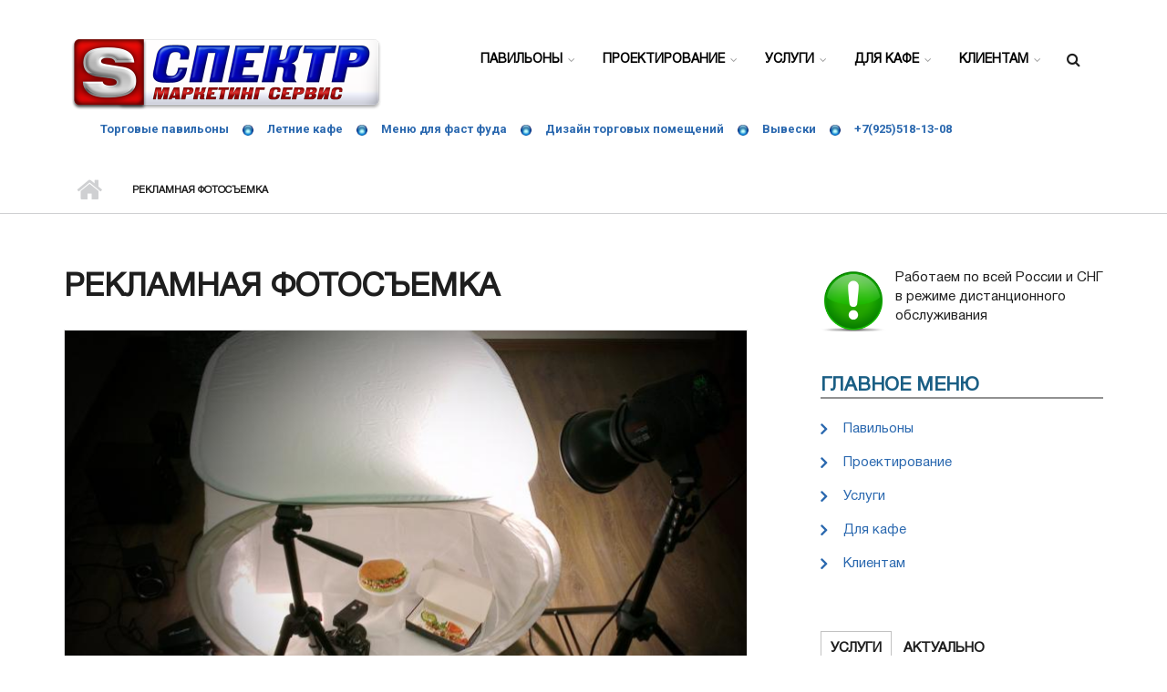

--- FILE ---
content_type: text/html; charset=utf-8
request_url: http://marketingsrv.ru/photoset
body_size: 15541
content:
<!DOCTYPE html>
<html lang="ru" dir="ltr">
<head xmlns:og="http://ogp.me/ns#">
<META HTTP-EQUIV="Page-Exit" CONTENT="BlendTrans(Duration=0.5)"> 
<META HTTP-EQUIV="Page-Enter" CONTENT="BlendTrans(Duration=0.5)">

  
  <meta http-equiv="Content-Type" content="text/html; charset=utf-8" />
<meta name="keywords" content="Рекламная фотосъемка, дизайн" />
<meta name="MobileOptimized" content="width" />
<meta name="HandheldFriendly" content="true" />
<meta name="viewport" content="width=device-width, initial-scale=1" />
<link rel="shortcut icon" href="http://marketingsrv.ru/sites/default/files/favicon_1.ico" type="image/vnd.microsoft.icon" />
<meta name="keywords" content="Рекламная фотосъемка" />
<meta name="robots" content="follow, index" />
<link rel="image_src" href="http://marketingsrv.ru/sites/default/files/IMAG2760-fix.jpg" />
<link rel="canonical" href="http://marketingsrv.ru/photoset" />
<link rel="prev" href="http://marketingsrv.ru/" />
  <title>Рекламная фотосъемка</title>

  <link type="text/css" rel="stylesheet" href="http://marketingsrv.ru/sites/default/files/css/css_xE-rWrJf-fncB6ztZfd2huxqgxu4WO-qwma6Xer30m4.css" media="all" />
<link type="text/css" rel="stylesheet" href="http://marketingsrv.ru/sites/default/files/css/css_gh8wMJiOGewsPCJRDYXmqv3eEGGGSn0O_fqsi_9a-LY.css" media="all" />
<link type="text/css" rel="stylesheet" href="http://marketingsrv.ru/sites/default/files/css/css_Oi0WNfnXNkymYbRFJC3-PYb11N6lXmuof9Xc98nQm5I.css" media="all" />
<link type="text/css" rel="stylesheet" href="//netdna.bootstrapcdn.com/font-awesome/4.0.3/css/font-awesome.css" media="all" />
<link type="text/css" rel="stylesheet" href="http://marketingsrv.ru/sites/default/files/css/css_LwqPAxvuXI-KbkEIW1SbKOtpdqIbhNfIUXqoZxnwKYc.css" media="all" />
<link type="text/css" rel="stylesheet" href="http://marketingsrv.ru/sites/default/files/css/css_iJ2N_23cQG01KjCbF13JHcNGPLaqUGTVIKIaf1HzoWM.css" media="all" />
<link type="text/css" rel="stylesheet" href="http://marketingsrv.ru/sites/default/files/css/css_5tHej65osajCKqhZAndnt4g3bUShoDAJQdngrGG_QVs.css" media="all" />

<!--[if (IE 9)&(!IEMobile)]>
<link type="text/css" rel="stylesheet" href="http://marketingsrv.ru/sites/all/themes/startupgrowth/ie9.css?r67ile" media="all" />
<![endif]-->
<link type="text/css" rel="stylesheet" href="http://marketingsrv.ru/sites/default/files/css/css_V1EcJPeo71BTibiX0lUpMSmswpJ-1JHqVYWHT8rCY3g.css" media="all" />

  <!-- HTML5 element support for IE6-8 -->
  <!--[if lt IE 9]>
    <script src="//html5shiv.googlecode.com/svn/trunk/html5.js"></script>
  <![endif]-->
  <meta name="theme-color" content="#0205ce">

</head>
<body class="html not-front not-logged-in one-sidebar sidebar-second page-node page-node- page-node-44 node-type-mt-service no-banner parallax-active sff-8 slff-5 hff-32 pff-32 form-style-1" >
  <div id="skip-link">
    <a href="#main-content" class="element-invisible element-focusable">Перейти к основному содержанию</a>
  </div>
    <div id="toTop"><i class="fa fa-angle-up"></i></div>

<!-- #header -->
<header id="header"  role="banner" class="clearfix">
    <div class="container">
        
        <!-- #header-inside -->
        <div id="header-inside" class="clearfix">
            <div class="row">
            
                <div class="col-md-4">
                    <!-- #header-inside-left -->
                    <div id="header-inside-left" class="clearfix">

                                        <div id="logo">
                    <a href="/" title="Главная" rel="home"> <img class="mainlogocite" src="http://marketingsrv.ru/sites/default/files/7.png" alt="Главная" /> </a>
                    </div>
                                        
<!-- name and slogan -->
                    
                      

                    </div>
                    <!-- EOF:#header-inside-left -->
                    
                    <!--<div class="container">
   					<div class="box">
    				  <div>content1</div>
   					   <div>content2</div>
     				 <div>content3</div>
  					</div>
					</div>-->
                    
                                        <div class="db-container">
   					<div class="db-box">
                    <div id="site-slogan">
                    <!--<a href="/" title="Главная">Маркетинг Сервис СПЕКТР</a>-->
                    </div>
                                        
                                        <div id="site-slogan">
                    <!--Дизайн кафе, магазинов, торговых павильонов. Световые вывески, меню для фастфуда. Тел:+7(495)518-1308-->
                    <!--<div id="site-slogan"><a href="/viveski-po-902pp.html" title="Световые вывески">Световые вывески</a></div>
                    <div id="site-slogan">&bull;</div>-->
                    <div id="site-slogan"><a href="/design-pavilion" title="Торговые павильоны">Торговые павильоны</a></div>
                    <div id="site-slogan"><img src="/sites/default/files/bulet-mss-half.png" style="height: 12px; width: 12px;"></div>
                    <div id="site-slogan"><a href="/summercafe" title="Летние кафе">Летние кафе</a></div>
                    <div id="site-slogan"><img src="/sites/default/files/bulet-mss-half.png" style="height: 12px; width: 12px;"></div>
                    <div id="site-slogan"><a href="/lightmenu" title="Меню для фаст фуда">Меню для фаст фуда</a></div>
                    <div id="site-slogan"><img src="/sites/default/files/bulet-mss-half.png" style="height: 12px; width: 12px;"></div>
                    <div id="site-slogan"><a href="/proectirovanie-i-marketing.html" title="Дизайн проект интерьера магазина">Дизайн торговых помещений</a>
                    <div id="site-slogan"><img src="/sites/default/files/bulet-mss-half.png" style="height: 12px; width: 12px;"></div>
                    <div id="site-slogan"><a href="/viveski-po-902pp.html" title="Световые вывески">Вывески</a></div>
                    <div id="site-slogan"><img src="/sites/default/files/bulet-mss-half.png"style="height: 12px; width: 12px;"></div>
                    <div id="site-slogan"><a href="/contactus" title="Наши контакты">+7(925)518-13-08</a></div>
                    </div>


<!-- horizont -->


                    </div>
					</div></div>
                       
               </div>
                
                <div class="col-md-8">
                    <!-- #header-inside-right -->
                    <div id="header-inside-right" class="clearfix">

                                                <div id="search-area" class="clearfix">
                          <div class="region region-search-area">
    <div id="block-block-19" class="block block-block clearfix">

    
  <div class="content">
    <form action="/photoset" method="post" id="search-block-form" accept-charset="UTF-8"><div><div class="container-inline">
      <h2 class="element-invisible">Форма поиска</h2>
    <div class="form-item form-type-textfield form-item-search-block-form">
 <input onblur="if (this.value == &#039;&#039;) {this.value = &#039;Enter terms then hit Search...&#039;;}" onfocus="if (this.value == &#039;Enter terms then hit Search...&#039;) {this.value = &#039;&#039;;}" type="text" id="edit-search-block-form--2" name="search_block_form" value="Enter terms then hit Search..." size="15" maxlength="128" class="form-text" />
</div>
<div class="form-actions form-wrapper" id="edit-actions"><input value="" type="submit" id="edit-submit" name="op" class="form-submit" /></div><input type="hidden" name="form_build_id" value="form-aP5ttB9eIqAVFLinuKk7PaE11AoPBZ38ZDv5UHmUatE" />
<input type="hidden" name="form_id" value="search_block_form" />
</div>
</div></form>   </div>
</div>
  </div>
                        </div>
                        
                        <!-- #main-navigation -->
                        <div id="main-navigation" class="clearfix  with-search-bar ">
                            <nav role="navigation"> 
                                                                  <div class="region region-navigation">
    <div id="block-superfish-1" class="block block-superfish clearfix">

    
  <div class="content">
    <ul id="superfish-1" class="menu sf-menu sf-main-menu sf-horizontal sf-style-none sf-total-items-5 sf-parent-items-5 sf-single-items-0"><li id="menu-1285-1" class="first odd sf-depth-1 sf-total-children-6 sf-parent-children-0 sf-single-children-6 menuparent"><a href="http://marketingsrv.ru/pavilions.html" title="Маркетинг Сервис СПЕКТР предоставляет услуги по разработке дизайн-проекта торговых павильонов, с последующим производством под ключ." class="sf-depth-1 menuparent">Павильоны</a><ul><li id="menu-3597-1" class="first odd sf-depth-2 sf-no-children"><a href="http://marketingsrv.ru/pavilions.html" title="" class="sf-depth-2">Все павильоны</a></li><li id="menu-2037-1" class="middle even sf-depth-2 sf-no-children"><a href="/izgotovlenie-torgovih-pavilionov.html" class="sf-depth-2">Киоски</a></li><li id="menu-3532-1" class="middle odd sf-depth-2 sf-no-children"><a href="/design-pavilion" class="sf-depth-2">Дизайн-проект павильона</a></li><li id="menu-2091-1" class="middle even sf-depth-2 sf-no-children"><a href="/pavilion-10-na-4.html" class="sf-depth-2">Павильон 10х4м</a></li><li id="menu-2092-1" class="middle odd sf-depth-2 sf-no-children"><a href="/pavilion-2-na-3.html" class="sf-depth-2">Павильон 2х3м</a></li><li id="menu-2090-1" class="last even sf-depth-2 sf-no-children"><a href="/pavilion-6-na-4.html" class="sf-depth-2">Павильон 6х4м</a></li></ul></li><li id="menu-1300-1" class="middle even sf-depth-1 sf-total-children-4 sf-parent-children-0 sf-single-children-4 menuparent"><a href="http://marketingsrv.ru/proectirovanie-i-marketing.html" title="" class="sf-depth-1 menuparent">Проектирование</a><ul><li id="menu-3535-1" class="first odd sf-depth-2 sf-no-children"><a href="/disain-proekt-torgovih-pomesheniy.html" class="sf-depth-2">Дизайн-проект торговых помещений</a></li><li id="menu-848-1" class="middle even sf-depth-2 sf-no-children"><a href="/desain-proekt-ofisa.html" title="Проект офиса" class="sf-depth-2">Проект офиса</a></li><li id="menu-3471-1" class="middle odd sf-depth-2 sf-no-children"><a href="/virtualnaya-zastroika.html" class="sf-depth-2">Виртуальная застройка</a></li><li id="menu-3534-1" class="last even sf-depth-2 sf-no-children"><a href="/torgoviy-disain-proect.html" class="sf-depth-2">Торговый дизайн проект</a></li></ul></li><li id="menu-1310-1" class="middle odd sf-depth-1 sf-total-children-4 sf-parent-children-3 sf-single-children-1 menuparent"><a href="/marketing-service.html" title="" class="sf-depth-1 menuparent">Услуги</a><ul><li id="menu-3459-1" class="first odd sf-depth-2 sf-total-children-9 sf-parent-children-0 sf-single-children-9 menuparent"><a href="http://marketingsrv.ru/viveski-po-902pp.html" title="" class="sf-depth-2 menuparent">Вывески</a><ul><li id="menu-3406-1" class="first odd sf-depth-3 sf-no-children"><a href="/viveska-produkty-902pp.html" title="Вывеска ПРОДУКТЫ  30см по 902ПП в рассрочку за 3264руб в месяц." class="sf-depth-3">Вывеска ПРОДУКТЫ</a></li><li id="menu-3465-1" class="middle even sf-depth-3 sf-no-children"><a href="/viveska-stomatologia-902pp.html" class="sf-depth-3">Вывеска СТОМАТОЛОГИЯ</a></li><li id="menu-1334-1" class="middle odd sf-depth-3 sf-no-children"><a href="/designfasad" title="Разработка дизан-проекта оформления фасадов торговых помещений, магазинов, кафе, ресторанов, торговых центров и тп" class="sf-depth-3">Оформление фасада</a></li><li id="menu-1329-1" class="middle even sf-depth-3 sf-no-children"><a href="/izgotovlenie-naruzhnih-vivesok" title=" полный цикл - от дизайн проекта до установки и подключения." class="sf-depth-3">Производство вывесок</a></li><li id="menu-1328-1" class="middle odd sf-depth-3 sf-no-children"><a href="/reklamniy-kronshtein.html" class="sf-depth-3">Кронштейн</a></li><li id="menu-3466-1" class="middle even sf-depth-3 sf-no-children"><a href="/viveska-avozapchasti-902pp.html" title="Вывеска АВТОЗАПЧАСТИ" class="sf-depth-3">Вывеска АВТОЗАПЧАСТИ</a></li><li id="menu-3467-1" class="middle odd sf-depth-3 sf-no-children"><a href="/viveska-konditerskaya-po-902pp-pekarna.html" title="Вывеска КОНДИТЕРСКАЯ" class="sf-depth-3">Вывеска КОНДИТЕРСКАЯ</a></li><li id="menu-1720-1" class="middle even sf-depth-3 sf-no-children"><a href="/svetodiodnie-viveski.html" class="sf-depth-3">Светодиодные вывески</a></li><li id="menu-4137-1" class="last odd sf-depth-3 sf-no-children"><a href="/viveska-kronshtein.html" class="sf-depth-3">Панель-кронштейн</a></li></ul></li><li id="menu-1288-1" class="middle even sf-depth-2 sf-total-children-9 sf-parent-children-0 sf-single-children-9 menuparent"><a href="/marketingservices" title="" class="sf-depth-2 menuparent">Маркетинг</a><ul><li id="menu-1286-1" class="first odd sf-depth-3 sf-no-children"><a href="/decoration" title="Поможем в подборе и приобретении картин для частных коллекций или для оформления помещений." class="sf-depth-3">Подбор картин</a></li><li id="menu-1287-1" class="middle even sf-depth-3 sf-no-children"><a href="/naming" class="sf-depth-3">Нейминг и логотипы</a></li><li id="menu-1293-1" class="middle odd sf-depth-3 sf-no-children"><a href="/izgotovlenie-reklamnih-kostrukcii.html" class="sf-depth-3">Рекламные конструкции</a></li><li id="menu-1289-1" class="middle even sf-depth-3 sf-no-children"><a href="/brandbook" title="Маркетинг Сервис Спектр предоставляет услуги по разработке фирменного стиля для коммерческих организаций." class="sf-depth-3">Фирменный стиль</a></li><li id="menu-1297-1" class="middle odd sf-depth-3 sf-no-children"><a href="/branding" class="sf-depth-3">Брендинг</a></li><li id="menu-1294-1" class="middle even sf-depth-3 sf-no-children"><a href="/graphic" class="sf-depth-3">Рекламная полиграфия</a></li><li id="menu-1336-1" class="middle odd sf-depth-3 sf-no-children"><a href="/upakovka" class="sf-depth-3">Упаковка</a></li><li id="menu-1306-1" class="middle even sf-depth-3 sf-no-children"><a href="/reklamnie-svetovie-paneli.html" class="sf-depth-3">Световые панели</a></li><li id="menu-1291-1" class="last odd sf-depth-3 sf-no-children"><a href="/catalogprodution" title="Полный комплекс услуг по созданию, дизайну, верстке и печати любых полиграфических изданий." class="sf-depth-3">Рекламный каталог</a></li></ul></li><li id="menu-1339-1" class="middle odd sf-depth-2 sf-total-children-1 sf-parent-children-0 sf-single-children-1 menuparent"><a href="/lightproduction" class="sf-depth-2 menuparent">Светильники</a><ul><li id="menu-1340-1" class="firstandlast odd sf-depth-3 sf-no-children"><a href="/walllight" class="sf-depth-3">Настенный светильник</a></li></ul></li><li id="menu-1330-1" class="last even sf-depth-2 sf-no-children"><a href="/izgotovlenie-peril-iz-nerzhavejushei-stali" class="sf-depth-2">Перила из нержавейки</a></li></ul></li><li id="menu-3533-1" class="middle even sf-depth-1 sf-total-children-6 sf-parent-children-2 sf-single-children-4 menuparent"><a href="/kafe-i-restoranam.html" title="Для кафе и ресторанов" class="sf-depth-1 menuparent">Для кафе</a><ul><li id="menu-1305-1" class="first odd sf-depth-2 sf-no-children"><a href="/summercafe" title="Дизайн-проект, строительство под ключ" class="sf-depth-2">Летнее кафе</a></li><li id="menu-1309-1" class="middle even sf-depth-2 sf-no-children"><a href="/design-proekt-cafe.html" title="Полный комплекс услуг по созданию проекта кафе" class="sf-depth-2">Дизайн проект кафе</a></li><li id="menu-1301-1" class="middle odd sf-depth-2 sf-no-children"><a href="/designproject-restorana.html" title="Создание дизайн проектов ресторанов" class="sf-depth-2">Дизайн-проект ресторана</a></li><li id="menu-1303-1" class="middle even sf-depth-2 sf-no-children"><a href="/disain-menu-restorana-kafe.html" class="sf-depth-2">Меню ресторана</a></li><li id="menu-1605-1" class="middle odd sf-depth-2 sf-total-children-2 sf-parent-children-0 sf-single-children-2 menuparent"><a href="/fastfoodmenu" class="sf-depth-2 menuparent">Меню для фаст фуда</a><ul><li id="menu-1332-1" class="first odd sf-depth-3 sf-no-children"><a href="/lightmenu" class="sf-depth-3">Световое меню</a></li><li id="menu-1719-1" class="last even sf-depth-3 sf-no-children"><a href="/tvmenu" class="sf-depth-3">ТВ меню</a></li></ul></li><li id="menu-3716-1" class="last even sf-depth-2 sf-total-children-1 sf-parent-children-0 sf-single-children-1 menuparent"><a href="http://marketingsrv.ru/rynok-fastfuda.html" title="" class="sf-depth-2 menuparent">Фастфуд</a><ul><li id="menu-3768-1" class="firstandlast odd sf-depth-3 sf-no-children"><a href="http://marketingsrv.ru/bisnes-idei-fastfuda.html" title="" class="sf-depth-3">Бизнес идеи</a></li></ul></li></ul></li><li id="menu-3401-1" class="last odd sf-depth-1 sf-total-children-8 sf-parent-children-3 sf-single-children-5 menuparent"><a href="http://marketingsrv.ru/klientam" title="" class="sf-depth-1 menuparent">Клиентам</a><ul><li id="menu-3543-1" class="first odd sf-depth-2 sf-no-children"><a href="http://marketingsrv.ru/klientam" title="" class="sf-depth-2">Полезные статьи</a></li><li id="menu-1335-1" class="middle even sf-depth-2 sf-no-children"><a href="/aboutus" class="sf-depth-2">О нас</a></li><li id="menu-3461-1" class="middle odd sf-depth-2 sf-no-children"><a href="/postanovlenie-moskvi-902-pp.html" class="sf-depth-2">902 ПП</a></li><li id="menu-3460-1" class="middle even sf-depth-2 sf-total-children-7 sf-parent-children-0 sf-single-children-7 menuparent"><a href="/reklamnie-viveski-na-zdanie.html" class="sf-depth-2 menuparent">Вывеска на здание</a><ul><li id="menu-3403-1" class="first odd sf-depth-3 sf-no-children"><a href="/node/89" class="sf-depth-3">Архитектурно-художественные концепции</a></li><li id="menu-3405-1" class="middle even sf-depth-3 sf-no-children"><a href="/soglasovanie-naruzhnoj-reklamy.html" class="sf-depth-3">Согласование вывески</a></li><li id="menu-3462-1" class="middle odd sf-depth-3 sf-no-children"><a href="/viveska-na-angliyskom-yazike.html" class="sf-depth-3">Вывеска на английском</a></li><li id="menu-3402-1" class="middle even sf-depth-3 sf-no-children"><a href="/pravila-razmeshenia-vivesok.html" class="sf-depth-3">Правила размещения вывесок</a></li><li id="menu-3468-1" class="middle odd sf-depth-3 sf-no-children"><a href="/trebovania-k-viveske-apteka.html" class="sf-depth-3">Требования к вывеске аптеки</a></li><li id="menu-3404-1" class="middle even sf-depth-3 sf-no-children"><a href="/shtrafi-za-vivesku.html" title="Штрафы за вывеску" class="sf-depth-3">Штрафы за вывеску</a></li><li id="menu-3473-1" class="last odd sf-depth-3 sf-no-children"><a href="/kak-proverit-vivesku-na-sootvetsvie-zakonam.html" class="sf-depth-3">Проверить вывеску</a></li></ul></li><li id="menu-3475-1" class="middle odd sf-depth-2 sf-total-children-1 sf-parent-children-0 sf-single-children-1 menuparent"><a href="/otkrit-kafe-poshagovaya-instruktsia.html" class="sf-depth-2 menuparent">Как открыть кафе</a><ul><li id="menu-3470-1" class="firstandlast odd sf-depth-3 sf-no-children"><a href="/kak-raskrutit-kafe.html" class="sf-depth-3">Как раскрутить кафе</a></li></ul></li><li id="menu-3474-1" class="middle even sf-depth-2 sf-total-children-1 sf-parent-children-0 sf-single-children-1 menuparent"><a href="/kak-otkrit-magazin-poshagovaya-instruktsia.html" class="sf-depth-2 menuparent">Открыть магазин</a><ul><li id="menu-3469-1" class="firstandlast odd sf-depth-3 sf-no-children"><a href="/kak-raskrutit-magazin.html" class="sf-depth-3">Как раскрутить магазин</a></li></ul></li><li id="menu-3458-1" class="middle odd sf-depth-2 sf-no-children"><a href="/node/106" class="sf-depth-2">Рассрочка</a></li><li id="menu-4034-1" class="last even sf-depth-2 sf-no-children"><a href="http://marketingsrv.ru/contactus" title="" class="sf-depth-2">Контакты</a></li></ul></li></ul>  </div>
</div>
  </div>
                                                            </nav>
                        </div>
                        <!-- EOF: #main-navigation -->

                    </div>
                    <!-- EOF:#header-inside-right -->                        
                </div>
         
            </div>
        </div>
        <!-- EOF: #header-inside -->

    </div>
</header>
<!-- EOF: #header -->


        <!-- #page-intro -->
    <div id="page-intro" class="clearfix">

                 
        <div id="page-intro-inside" class="clearfix internal-banner no-internal-banner-image "> 
            <div class="container">
                <div class="row">
                    <div class="col-md-12">

                        <!-- Breadcrumb -->
                        <div id="breadcrumb" class="clearfix">
                            <div id="breadcrumb-inside" class="clearfix">
                                <div><a href="/">Главная</a> <span class="breadcrumb-separator"></span>Рекламная фотосъемка</div>                            </div>
                        </div>
                        <!-- EOF:Breadcrumb -->

                    </div>
                </div>
            </div>
        </div>
        
    </div>
    <!-- EOF: #page-intro -->            
    

<!-- #page -->
<div id="page" class="clearfix">

    <!-- #messages-console -->
        <!-- EOF: #messages-console -->

    
    
    <!-- #main-content -->
    <div id="main-content">
        <div class="container">

            <div class="row">

                
                <section class="col-md-8">

                    <!-- #main -->
                    <div id="main" class="clearfix">

                                                <h1 class="title" id="page-title">Рекламная фотосъемка</h1>                        
                        <!-- #tabs -->
                                                    <div class="tabs">
                                                        </div>
                                                <!-- EOF: #tabs -->

                        
                        <!-- #action links -->
                                                <!-- EOF: #action links -->

                         
                          <div class="region region-content">
    <div id="block-system-main" class="block block-system clearfix">

    
  <div class="content">
    <article id="node-44" class="node node-mt-service clearfix" about="/photoset" typeof="sioc:Item foaf:Document">

    <header>
            <span property="dc:title" content="Рекламная фотосъемка" class="rdf-meta element-hidden"></span><span property="sioc:num_replies" content="0" datatype="xsd:integer" class="rdf-meta element-hidden"></span>
          
     

  </header>
  
  <div class="content">
    



<div class="images-container clearfix">
    

    <!-- #service-slider -->
    <div id="service-slider" class="flexslider">
        <ul class="slides">
                        <li>
                <a class="image-popup overlayed" href="http://marketingsrv.ru/sites/default/files/IMAG2760-fix.jpg" title="">
                <img src="http://marketingsrv.ru/sites/default/files/styles/large/public/IMAG2760-fix.jpg?itok=Arknta-a" alt="" title=""/>
                <span class="overlay large"><i class="fa fa-plus"></i></span>
                </a>
                
                            </li>
                        <li>
                <a class="image-popup overlayed" href="http://marketingsrv.ru/sites/default/files/Untitled-1.jpg" title="">
                <img src="http://marketingsrv.ru/sites/default/files/styles/large/public/Untitled-1.jpg?itok=2DH12or-" alt="" title=""/>
                <span class="overlay large"><i class="fa fa-plus"></i></span>
                </a>
                
                            </li>
             
        </ul>
    </div> 
    <!-- EOF:#service-slider -->

    <!-- #service-slider-carousel -->
    <div id="service-slider-carousel" class="flexslider">
        <ul class="slides">
                        <li><img src="http://marketingsrv.ru/sites/default/files/styles/medium/public/IMAG2760-fix.jpg?itok=AqZ18Ok5" alt="" title=""/></li>
                        <li><img src="http://marketingsrv.ru/sites/default/files/styles/medium/public/Untitled-1.jpg?itok=3WG6WvIt" alt="" title=""/></li>
             
        </ul>
    </div>    
    <!-- EOF:#service-slider-carousel --> 

</div>  

<div class="field field-name-field-tags field-type-taxonomy-term-reference field-label-hidden"><div class="field-items"><div class="field-item even"><a href="/taxonomy/term/49" typeof="skos:Concept" property="rdfs:label skos:prefLabel" datatype="">дизайн</a></div></div></div>  </div>

  
  
</article>  </div>
</div>
  </div>
                                                
                    </div>
                    <!-- EOF:#main -->

                </section>

                                <aside class="col-md-4 fix-sidebar-second">
                    <!--#sidebar-->
                    <section id="sidebar-second" class="sidebar clearfix">
                      <div class="region region-sidebar-second">
    <div id="block-block-32" class="block block-block clearfix">

    
  <div class="content">
    <noindex><img alt="" src="/sites/default/files/attention.png" style="height: 72px; width: 72px; float: left; margin-right: 10px;" /> <span>Работаем по всей России и СНГ в режиме дистанционного обслуживания</span></noindex>  </div>
</div>
<div id="block-system-main-menu" class="block block-system block-menu clearfix">

    <h2 class="title">Главное меню</h2>
  
  <div class="content">
    <ul class="menu"><li class="first collapsed"><a href="http://marketingsrv.ru/pavilions.html" title="Маркетинг Сервис СПЕКТР предоставляет услуги по разработке дизайн-проекта торговых павильонов, с последующим производством под ключ.">Павильоны</a></li>
<li class="collapsed"><a href="http://marketingsrv.ru/proectirovanie-i-marketing.html" title="">Проектирование</a></li>
<li class="collapsed"><a href="/marketing-service.html" title="">Услуги</a></li>
<li class="collapsed"><a href="/kafe-i-restoranam.html" title="Для кафе и ресторанов">Для кафе</a></li>
<li class="last collapsed"><a href="http://marketingsrv.ru/klientam" title="">Клиентам</a></li>
</ul>  </div>
</div>
<div id="block-quicktabs-sidebar-tabs" class="block block-quicktabs clearfix">

    
  <div class="content">
    <div  id="quicktabs-sidebar_tabs" class="quicktabs-wrapper quicktabs-style-nostyle"><div class="item-list"><ul class="quicktabs-tabs quicktabs-style-nostyle"><li class="active first"><a href="/photoset?qt-sidebar_tabs=0#qt-sidebar_tabs" id="quicktabs-tab-sidebar_tabs-0" class="quicktabs-tab quicktabs-tab-block quicktabs-tab-block-views-delta-ghjtrnbhjdfybt-block-2 active">Услуги</a></li>
<li class="last"><a href="/photoset?qt-sidebar_tabs=1#qt-sidebar_tabs" id="quicktabs-tab-sidebar_tabs-1" class="quicktabs-tab quicktabs-tab-block quicktabs-tab-block-statistics-delta-popular active">Актуально</a></li>
</ul></div><div id="quicktabs-container-sidebar_tabs" class="quicktabs_main quicktabs-style-nostyle"><div  id="quicktabs-tabpage-sidebar_tabs-0" class="quicktabs-tabpage "><div id="block-views-ghjtrnbhjdfybt-block-2" class="block block-views clearfix">

    
  <div class="content">
    <div class="view view-ghjtrnbhjdfybt view-id-ghjtrnbhjdfybt view-display-id-block_2 view-dom-id-6962f847783e139fc7a7fcfde461818c">
        
  
  
      <div class="view-content">
        <div class="views-row views-row-1 views-row-odd views-row-first latest-item">
      
  <div class="views-field views-field-field-image">        <div class="field-content"><a class="overlayed" href="/disain-proekt-torgovih-pomesheniy.html">
<img typeof="foaf:Image" src="http://marketingsrv.ru/sites/default/files/styles/thumbnail-views/public/d6.jpg?itok=k0pUqWoE" width="300" height="201" alt="Проектирование торгового представительства" title="Дизайн представительства &quot;VORWERK&quot;" />
<span class="overlay small"><i class="fa fa-link"></i></span>
</a>
</div>  </div>  
  <div class="views-field views-field-title">        <span class="field-content"><a href="/disain-proekt-torgovih-pomesheniy.html">Дизайн-проект торговых...</a></span>  </div>  
  <div class="views-field views-field-body">        <div class="field-content"><p>Грамотно разработанный дизайн-проект торгового помещения...</p></div>  </div>  </div>
  <div class="views-row views-row-2 views-row-even latest-item">
      
  <div class="views-field views-field-field-image">        <div class="field-content"><a class="overlayed" href="/menu-kafe.html">
<img typeof="foaf:Image" src="http://marketingsrv.ru/sites/default/files/styles/thumbnail-views/public/menu-dlya-kafe.jpg?itok=ZIFjFLDZ" width="300" height="201" alt="Меню для кафе" />
<span class="overlay small"><i class="fa fa-link"></i></span>
</a>
</div>  </div>  
  <div class="views-field views-field-title">        <span class="field-content"><a href="/menu-kafe.html">Как сделать меню кафе в Москве</a></span>  </div>  
  <div class="views-field views-field-body">        <div class="field-content"><p>Меню - это обязательный инструмент продаж. Меню для кафе,...</p></div>  </div>  </div>
  <div class="views-row views-row-3 views-row-odd latest-item">
      
  <div class="views-field views-field-field-image">        <div class="field-content"><a class="overlayed" href="/disain-kafe.html">
<img typeof="foaf:Image" src="http://marketingsrv.ru/sites/default/files/styles/thumbnail-views/public/disain-kafe6.jpg?itok=lyPwlATw" width="300" height="201" alt="Дизайн кафе" />
<span class="overlay small"><i class="fa fa-link"></i></span>
</a>
</div>  </div>  
  <div class="views-field views-field-title">        <span class="field-content"><a href="/disain-kafe.html">Дизайн современного кафе</a></span>  </div>  
  <div class="views-field views-field-body">        <div class="field-content"><p>Уютные кафе всегда популярны. Вкусные блюда и великолепное...</p></div>  </div>  </div>
  <div class="views-row views-row-4 views-row-even latest-item">
      
  <div class="views-field views-field-field-image">        <div class="field-content"><a class="overlayed" href="/razrabotat-disain-etiketki.html">
<img typeof="foaf:Image" src="http://marketingsrv.ru/sites/default/files/styles/thumbnail-views/public/disain-etiketki6.jpg?itok=0BnQ3yHr" width="300" height="201" alt="Дизайн этикетки" />
<span class="overlay small"><i class="fa fa-link"></i></span>
</a>
</div>  </div>  
  <div class="views-field views-field-title">        <span class="field-content"><a href="/razrabotat-disain-etiketki.html">Создание дизайна этикетки</a></span>  </div>  
  <div class="views-field views-field-body">        <div class="field-content"><p>Новый товар привлекает внимание покупателей дизайном этикетки...</p></div>  </div>  </div>
  <div class="views-row views-row-5 views-row-odd latest-item">
      
  <div class="views-field views-field-field-image">        <div class="field-content"><a class="overlayed" href="/menubordy-dlya-cafe.html">
<img typeof="foaf:Image" src="http://marketingsrv.ru/sites/default/files/styles/thumbnail-views/public/menubord-dlya-kafe7.jpg?itok=nRiB95KA" width="300" height="201" alt="Менюборд для кафе" />
<span class="overlay small"><i class="fa fa-link"></i></span>
</a>
</div>  </div>  
  <div class="views-field views-field-title">        <span class="field-content"><a href="/menubordy-dlya-cafe.html">Меню борд для кафе:...</a></span>  </div>  
  <div class="views-field views-field-body">        <div class="field-content"><p>Меню борд представляет собой меню заведения. Только...</p></div>  </div>  </div>
  <div class="views-row views-row-6 views-row-even latest-item">
      
  <div class="views-field views-field-field-image">        <div class="field-content"><a class="overlayed" href="/sovremenniy-branding.html">
<img typeof="foaf:Image" src="http://marketingsrv.ru/sites/default/files/styles/thumbnail-views/public/sovremenniy-branding5.jpg?itok=K4b_7hoj" width="300" height="201" alt="Современный брендинг" />
<span class="overlay small"><i class="fa fa-link"></i></span>
</a>
</div>  </div>  
  <div class="views-field views-field-title">        <span class="field-content"><a href="/sovremenniy-branding.html">Услуги брендинга в различных...</a></span>  </div>  
  <div class="views-field views-field-body">        <div class="field-content"><p>Любая коммерческая компания сталкивается с понятием «услуги...</p></div>  </div>  </div>
  <div class="views-row views-row-7 views-row-odd latest-item">
      
  <div class="views-field views-field-field-image">        <div class="field-content"><a class="overlayed" href="/summercafe">
<img typeof="foaf:Image" src="http://marketingsrv.ru/sites/default/files/styles/thumbnail-views/public/1wm.jpg?itok=iBDXSkif" width="300" height="201" alt="Летнее кафе 102 ПП" title="Летнее кафе в Москве" />
<span class="overlay small"><i class="fa fa-link"></i></span>
</a>
</div>  </div>  
  <div class="views-field views-field-title">        <span class="field-content"><a href="/summercafe">Летнее кафе: дизайн-проект,...</a></span>  </div>  
  <div class="views-field views-field-body">        <div class="field-content"><p>Основное направление деятельности нашей компании – создание...</p></div>  </div>  </div>
  <div class="views-row views-row-8 views-row-even latest-item">
      
  <div class="views-field views-field-field-image">        <div class="field-content"><a class="overlayed" href="/marketing-kit.html">
<img typeof="foaf:Image" src="http://marketingsrv.ru/sites/default/files/styles/thumbnail-views/public/marketing-kit5.jpg?itok=T7hGrI_C" width="300" height="201" alt="Маркетинг кит" />
<span class="overlay small"><i class="fa fa-link"></i></span>
</a>
</div>  </div>  
  <div class="views-field views-field-title">        <span class="field-content"><a href="/marketing-kit.html">Маркетинг-кит - мощный...</a></span>  </div>  
  <div class="views-field views-field-body">        <div class="field-content"><p>Успешные продажи в современных компаниях обеспечиваются...</p></div>  </div>  </div>
  <div class="views-row views-row-9 views-row-odd latest-item">
      
  <div class="views-field views-field-field-image">        <div class="field-content"><a class="overlayed" href="/sovremenniy-disain-upakovki.html">
<img typeof="foaf:Image" src="http://marketingsrv.ru/sites/default/files/styles/thumbnail-views/public/design-upakovki.jpg?itok=gVbTjoVv" width="300" height="201" alt="" title="Дизайн упаковки" />
<span class="overlay small"><i class="fa fa-link"></i></span>
</a>
</div>  </div>  
  <div class="views-field views-field-title">        <span class="field-content"><a href="/sovremenniy-disain-upakovki.html">Оригинальный дизайн упаковки</a></span>  </div>  
  <div class="views-field views-field-body">        <div class="field-content"><p>В современных торговых точках каждый товар оригинально...</p></div>  </div>  </div>
  <div class="views-row views-row-10 views-row-even latest-item">
      
  <div class="views-field views-field-field-image">        <div class="field-content"><a class="overlayed" href="/design-proekt-cafe.html">
<img typeof="foaf:Image" src="http://marketingsrv.ru/sites/default/files/styles/thumbnail-views/public/disain-proekt-kafe.jpg?itok=YRcjy_6E" width="300" height="201" alt="Полный комплекс услуг по созданию проекта кафе, фастфуд." title="Проект кафе под ключ" />
<span class="overlay small"><i class="fa fa-link"></i></span>
</a>
</div>  </div>  
  <div class="views-field views-field-title">        <span class="field-content"><a href="/design-proekt-cafe.html">Проект кафе под ключ</a></span>  </div>  
  <div class="views-field views-field-body">        <div class="field-content"><p>В услугу проект ресторана и кафе под ключ включены все опции...</p></div>  </div>  </div>
  <div class="views-row views-row-11 views-row-odd latest-item">
      
  <div class="views-field views-field-field-image">        <div class="field-content"><a class="overlayed" href="/lightmenu">
<img typeof="foaf:Image" src="http://marketingsrv.ru/sites/default/files/styles/thumbnail-views/public/23.jpg?itok=ozfIywYh" width="300" height="201" alt="Выполнен дизайн, производство и монтаж на всех фудкртах ТВЦ Крокус Экспо" title="Световое меню на фудкорте в Крокус Экспо" />
<span class="overlay small"><i class="fa fa-link"></i></span>
</a>
</div>  </div>  
  <div class="views-field views-field-title">        <span class="field-content"><a href="/lightmenu">Производство меню для фаст...</a></span>  </div>  
  <div class="views-field views-field-body">        <div class="field-content"><p>Световое меню - это основной и очень эффективный инструмент...</p></div>  </div>  </div>
  <div class="views-row views-row-12 views-row-even views-row-last latest-item">
      
  <div class="views-field views-field-field-image">        <div class="field-content"><a class="overlayed" href="/dizain-proekt-predpriyatia.html">
<img typeof="foaf:Image" src="http://marketingsrv.ru/sites/default/files/styles/thumbnail-views/public/offiace-turfirmy.jpg?itok=KX0Z___0" width="300" height="201" alt="Дизайн проект предприятия" />
<span class="overlay small"><i class="fa fa-link"></i></span>
</a>
</div>  </div>  
  <div class="views-field views-field-title">        <span class="field-content"><a href="/dizain-proekt-predpriyatia.html">Дизайн проект предприятия для...</a></span>  </div>  
  <div class="views-field views-field-body">        <div class="field-content"><p>Оформление офисного интерьера, важное решение в создании и...</p></div>  </div>  </div>
    </div>
  
  
  
      
<div class="more-link">
  <a href="/marketing-service.html">
    Открыть все  </a>
</div>
  
  
  
</div>  </div>
</div>
</div><div  id="quicktabs-tabpage-sidebar_tabs-1" class="quicktabs-tabpage quicktabs-hide"><div id="block-statistics-popular" class="block block-statistics clearfix">

    
  <div class="content">
    <div class="item-list"><h3>За сегодня:</h3><ul><li class="first"><a href="/main2">Маркетинг, реклама, павильоны - Дизайн торговых помещений, интерьер кафе. Световые вывески, меню для фастфуда.</a></li>
<li><a href="/contactus">Отправить нам сообщение</a></li>
<li><a href="/shtrafi-za-vivesku.html">Штрафы за вывеску</a></li>
<li><a href="/tvmenu">ТВ меню для фаст фуда</a></li>
<li><a href="/izgotovlenie-peril-iz-nerzhavejushei-stali">Перила из нержавеющей стали</a></li>
<li><a href="/aboutus">О нас</a></li>
<li class="last"><a href="/soglasovanie-naruzhnoj-reklamy.html">Что нужно для согласования вывески, наружной рекламы</a></li>
</ul></div><br /><div class="item-list"><h3>За все время:</h3><ul><li class="first"><a href="/main2">Маркетинг, реклама, павильоны - Дизайн торговых помещений, интерьер кафе. Световые вывески, меню для фастфуда.</a></li>
<li><a href="/contactus">Отправить нам сообщение</a></li>
<li><a href="/disain-proekt-torgovih-pomesheniy.html">Дизайн-проект торговых помещений</a></li>
<li><a href="/design-pavilion">Производство и дизайн торговых павильонов с установкой под ключ</a></li>
<li class="last"><a href="/summercafe">Летнее кафе: дизайн-проект, строительство под ключ</a></li>
</ul></div><br />  </div>
</div>
</div></div></div>  </div>
</div>
<div id="block-block-23" class="block block-block clearfix">

    
  <div class="content">
    <!--<h3><a style="color:#9e0b0f" href="/summercafe">Внимание АКЦИЯ!</a></h3>
<p>Производство и установка летнего кафе со скидкой 30% и в кратчайшие сроки!</p>
<p class="more-link"><a href="/summercafe">подробнее</a></p>-->
<h3><a style="color:#9e0b0f" href="/node/106">Любая услуга в рассрочку на 2 года!</a></h3>
<p>Любой продукт или услугу на нашем сайте для вашего удобства мы предлагаем приобрести в рассрочку! Вы можете выбрать любой удобный для себя вариант!</p>
<p class="more-link"><a href="/node/106">подробнее</a></p>  </div>
</div>
<div id="block-block-26" class="block block-block clearfix">

    
  <div class="content">
    <!--LiveInternet counter--><script type="text/javascript"><!--
new Image().src = "//counter.yadro.ru/hit?r"+
escape(document.referrer)+((typeof(screen)=="undefined")?"":
";s"+screen.width+"*"+screen.height+"*"+(screen.colorDepth?
screen.colorDepth:screen.pixelDepth))+";u"+escape(document.URL)+
";h"+escape(document.title.substring(0,80))+
";"+Math.random();//--></script><!--/LiveInternet-->

<!-- Global site tag (gtag.js) - Google Analytics -->
<script async src="https://www.googletagmanager.com/gtag/js?id=UA-55390798-1"></script>
<script>
  window.dataLayer = window.dataLayer || [];
  function gtag(){dataLayer.push(arguments);}
  gtag('js', new Date());

  gtag('config', 'UA-55390798-1');
</script>

<!-- Yandex.Metrika counter -->
<script type="text/javascript">
    (function (d, w, c) {
        (w[c] = w[c] || []).push(function() {
            try {
                w.yaCounter29517790 = new Ya.Metrika({
                    id:29517790,
                    clickmap:true,
                    trackLinks:true,
                    accurateTrackBounce:true
                });
            } catch(e) { }
        });

        var n = d.getElementsByTagName("script")[0],
            s = d.createElement("script"),
            f = function () { n.parentNode.insertBefore(s, n); };
        s.type = "text/javascript";
        s.async = true;
        s.src = (d.location.protocol == "https:" ? "https:" : "http:") + "//mc.yandex.ru/metrika/watch.js";

        if (w.opera == "[object Opera]") {
            d.addEventListener("DOMContentLoaded", f, false);
        } else { f(); }
    })(document, window, "yandex_metrika_callbacks");
</script><noscript><div><img src="//mc.yandex.ru/watch/29517790" style="position:absolute; left:-9999px;" alt="" /></div></noscript><!-- /Yandex.Metrika counter -->

  </div>
</div>
  </div>
                    </section>
                    <!--EOF:#sidebar-->
                </aside>
                                
            </div>

        </div>
    </div>
    <!-- EOF:#main-content -->

</div>
<!-- EOF: #page -->


<!-- #bottom-content -->
<div id="bottom-content" class="clearfix">
    <div class="container">

        <!-- #bottom-content-inside -->
        <div id="bottom-content-inside" class="clearfix">
            <div class="row">
                <div class="col-md-12">
                  <div class="region region-bottom-content">
    <div id="block-block-29" class="block block-block clearfix">

    
  <div class="content">
    <p>Остались вопросы? Звоните или пишите на WhatsApp: +7(925)518-13-08</p>
<a href="https://wa.me/79255181308" target="_blank"><img alt="Быстрая связь на Wassup" src="/sites/default/files/whatsapp-logo-1-100x100.png" style="height:102px; width:100px" /></a>

<hr />
<p>Поделитесь этой информацией с важными людьми или сохраните себе, чтобы не забыть:</p>
<script src="//yastatic.net/es5-shims/0.0.2/es5-shims.min.js"></script><script src="//yastatic.net/share2/share.js"></script>

<div class="ya-share2" data-services="vkontakte,facebook,odnoklassniki,whatsapp"> </div>
  </div>
</div>
  </div>
                </div>
            </div>
        </div>
        <!-- EOF:#bottom-content-inside -->

    </div>
</div>
<!-- EOF: #bottom-content -->

<!-- #footer-top -->
<div id="footer-top" class="clearfix">
    <div class="container">

        <!-- #footer-top-inside -->
        <div id="footer-top-inside" class="clearfix">
            <div class="row">
                <div class="col-md-12">
                  <div class="region region-footer-top">
    <div id="block-statistics-popular--2" class="block block-statistics clearfix">

    <h2 class="title">Популярное содержимое</h2>
  
  <div class="content">
    <div class="item-list"><h3>За сегодня:</h3><ul><li class="first"><a href="/main2">Маркетинг, реклама, павильоны - Дизайн торговых помещений, интерьер кафе. Световые вывески, меню для фастфуда.</a></li>
<li><a href="/contactus">Отправить нам сообщение</a></li>
<li><a href="/shtrafi-za-vivesku.html">Штрафы за вывеску</a></li>
<li><a href="/tvmenu">ТВ меню для фаст фуда</a></li>
<li><a href="/izgotovlenie-peril-iz-nerzhavejushei-stali">Перила из нержавеющей стали</a></li>
<li><a href="/aboutus">О нас</a></li>
<li class="last"><a href="/soglasovanie-naruzhnoj-reklamy.html">Что нужно для согласования вывески, наружной рекламы</a></li>
</ul></div><br /><div class="item-list"><h3>За все время:</h3><ul><li class="first"><a href="/main2">Маркетинг, реклама, павильоны - Дизайн торговых помещений, интерьер кафе. Световые вывески, меню для фастфуда.</a></li>
<li><a href="/contactus">Отправить нам сообщение</a></li>
<li><a href="/disain-proekt-torgovih-pomesheniy.html">Дизайн-проект торговых помещений</a></li>
<li><a href="/design-pavilion">Производство и дизайн торговых павильонов с установкой под ключ</a></li>
<li class="last"><a href="/summercafe">Летнее кафе: дизайн-проект, строительство под ключ</a></li>
</ul></div><br />  </div>
</div>
  </div>
                </div>
            </div>
        </div>
        <!-- EOF:#footer-top-inside -->

    </div>
</div>
<!-- EOF: #footer-top -->
    

<!-- #footer -->
<footer id="footer" class="clearfix">
    <div class="container">

        <div class="row">
            <div class="col-sm-3">
                                <div class="footer-area">
                  <div class="region region-footer-first">
    <div id="block-block-24" class="block block-block clearfix">

    <h2 class="title">Отправить другу почитать</h2>
  
  <div class="content">
    <ul class="social-media-info">
<li><a href="https://www.facebook.com/sharer/sharer.php?u=http%3A%2F%2Fmarketingsrv.ru%2Fphotoset&t=%D0%A0%D0%B5%D0%BA%D0%BB%D0%B0%D0%BC%D0%BD%D0%B0%D1%8F+%D1%84%D0%BE%D1%82%D0%BE%D1%81%D1%8A%D0%B5%D0%BC%D0%BA%D0%B0" onclick="window.open(this.href, 'facebook-share','width=580,height=296');return false;"><span><i class="fa fa-facebook"></i></span></a></li>
<li><a href="https://plus.google.com/share?url=http%3A%2F%2Fmarketingsrv.ru%2Fphotoset" onclick="window.open(this.href, 'google-plus-share', 'width=490,height=530');return false;"><span><i class="fa fa-google-plus"></i></span></a></li>
<li><a href="http://twitter.com/share?text=%D0%A0%D0%B5%D0%BA%D0%BB%D0%B0%D0%BC%D0%BD%D0%B0%D1%8F+%D1%84%D0%BE%D1%82%D0%BE%D1%81%D1%8A%D0%B5%D0%BC%D0%BA%D0%B0&url=http%3A%2F%2Fmarketingsrv.ru%2Fphotoset" onclick="window.open(this.href, 'twitter-share', 'width=550,height=235');return false;"><span><i class="fa fa-twitter"></i></span></a></li>
</ul>

<script src="//yastatic.net/es5-shims/0.0.2/es5-shims.min.js"></script>
<script src="//yastatic.net/share2/share.js"></script>
<div class="ya-share2" data-services="vkontakte,facebook,odnoklassniki,whatsapp"></div>  </div>
</div>
  </div>
                </div>
                            </div>
            
            <div class="col-sm-3">
                                <div class="footer-area">
                  <div class="region region-footer-second">
    <div id="block-menu-menu-main-services" class="block block-menu clearfix">

    <h2 class="title">Наши услуги</h2>
  
  <div class="content">
    <ul class="menu"><li class="first leaf"><a href="http://marketingsrv.ru/viveski-po-902pp.html" title="Производство световых вывесок под ключ">Световые вывески</a></li>
<li class="leaf"><a href="http://marketingsrv.ru/pavilions.html" title="Производство торговых павильонов под ключ">Торговые павильоны</a></li>
<li class="leaf"><a href="http://marketingsrv.ru/disain-proekt-interjera-magazina" title="Полный комплекс услуг по дизайну торговых помещений - кафе, магазины, торговые центры.">Дизайн магазинов и кафе</a></li>
<li class="leaf"><a href="/summercafe" title="Дизайн, проектирование, строительство летних кафе. Полный комплекс услуг под ключ.">Летние кафе</a></li>
<li class="leaf"><a href="http://www.marketingsrv.ru/fastfoodmenu" title="Разработка и производство светового меню под ключ. Полный комплекс услуг по созданию меню для фаст-фуда.">Меню для фаст-фуда</a></li>
<li class="last leaf"><a href="http://www.marketingsrv.ru/menurestorana" title="Дизайн и производство под ключ">Меню ресторана</a></li>
</ul>  </div>
</div>
  </div>
                </div>
                            </div>
            
            <div class="col-sm-3">
                                <div class="footer-area">
                  <div class="region region-footer-third">
    <div id="block-views-popular-tags-block" class="block block-views clearfix">

    <h2 class="title">Популярные теги</h2>
  
  <div class="content">
    <div class="view view-popular-tags view-id-popular_tags view-display-id-block view-dom-id-1c504b2e2c9496fb4bb010ed9bf34f57">
        
  
  
      <div class="view-content">
        <div class="views-row views-row-1 views-row-odd views-row-first">
      
  <div class="views-field views-field-name">        <span class="field-content"><a href="/taxonomy/term/49">дизайн</a></span>  </div>  </div>
  <div class="views-row views-row-2 views-row-even">
      
  <div class="views-field views-field-name">        <span class="field-content"><a href="/taxonomy/term/93">производство</a></span>  </div>  </div>
  <div class="views-row views-row-3 views-row-odd">
      
  <div class="views-field views-field-name">        <span class="field-content"><a href="/taxonomy/term/102">вывеска</a></span>  </div>  </div>
  <div class="views-row views-row-4 views-row-even">
      
  <div class="views-field views-field-name">        <span class="field-content"><a href="/taxonomy/term/86">проектирование</a></span>  </div>  </div>
  <div class="views-row views-row-5 views-row-odd">
      
  <div class="views-field views-field-name">        <span class="field-content"><a href="/taxonomy/term/26">Дизайн-проект</a></span>  </div>  </div>
  <div class="views-row views-row-6 views-row-even">
      
  <div class="views-field views-field-name">        <span class="field-content"><a href="/taxonomy/term/54">павильон</a></span>  </div>  </div>
  <div class="views-row views-row-7 views-row-odd">
      
  <div class="views-field views-field-name">        <span class="field-content"><a href="/taxonomy/term/96">объемные буквы</a></span>  </div>  </div>
  <div class="views-row views-row-8 views-row-even">
      
  <div class="views-field views-field-name">        <span class="field-content"><a href="/taxonomy/term/98">сервис</a></span>  </div>  </div>
  <div class="views-row views-row-9 views-row-odd">
      
  <div class="views-field views-field-name">        <span class="field-content"><a href="/taxonomy/term/55">интерьер</a></span>  </div>  </div>
  <div class="views-row views-row-10 views-row-even">
      
  <div class="views-field views-field-name">        <span class="field-content"><a href="/taxonomy/term/27">кафе</a></span>  </div>  </div>
  <div class="views-row views-row-11 views-row-odd">
      
  <div class="views-field views-field-name">        <span class="field-content"><a href="/taxonomy/term/107">маркетинг</a></span>  </div>  </div>
  <div class="views-row views-row-12 views-row-even">
      
  <div class="views-field views-field-name">        <span class="field-content"><a href="/taxonomy/term/84">меню для фаст фуда</a></span>  </div>  </div>
  <div class="views-row views-row-13 views-row-odd">
      
  <div class="views-field views-field-name">        <span class="field-content"><a href="/taxonomy/term/48">торговые помещения</a></span>  </div>  </div>
  <div class="views-row views-row-14 views-row-even">
      
  <div class="views-field views-field-name">        <span class="field-content"><a href="/taxonomy/term/40">меню</a></span>  </div>  </div>
  <div class="views-row views-row-15 views-row-odd">
      
  <div class="views-field views-field-name">        <span class="field-content"><a href="/taxonomy/term/88">фасад</a></span>  </div>  </div>
  <div class="views-row views-row-16 views-row-even">
      
  <div class="views-field views-field-name">        <span class="field-content"><a href="/taxonomy/term/105">фастфуд</a></span>  </div>  </div>
  <div class="views-row views-row-17 views-row-odd">
      
  <div class="views-field views-field-name">        <span class="field-content"><a href="/taxonomy/term/44">печать</a></span>  </div>  </div>
  <div class="views-row views-row-18 views-row-even">
      
  <div class="views-field views-field-name">        <span class="field-content"><a href="/taxonomy/term/59">торговое оборудование</a></span>  </div>  </div>
  <div class="views-row views-row-19 views-row-odd">
      
  <div class="views-field views-field-name">        <span class="field-content"><a href="/taxonomy/term/87">экстерьер</a></span>  </div>  </div>
  <div class="views-row views-row-20 views-row-even">
      
  <div class="views-field views-field-name">        <span class="field-content"><a href="/taxonomy/term/69">дизайн торгового зала ресторана</a></span>  </div>  </div>
  <div class="views-row views-row-21 views-row-odd">
      
  <div class="views-field views-field-name">        <span class="field-content"><a href="/taxonomy/term/110">монтаж</a></span>  </div>  </div>
  <div class="views-row views-row-22 views-row-even">
      
  <div class="views-field views-field-name">        <span class="field-content"><a href="/taxonomy/term/104">магазин</a></span>  </div>  </div>
  <div class="views-row views-row-23 views-row-odd">
      
  <div class="views-field views-field-name">        <span class="field-content"><a href="/taxonomy/term/97">Летнее кафе</a></span>  </div>  </div>
  <div class="views-row views-row-24 views-row-even">
      
  <div class="views-field views-field-name">        <span class="field-content"><a href="/taxonomy/term/108">реклама</a></span>  </div>  </div>
  <div class="views-row views-row-25 views-row-odd">
      
  <div class="views-field views-field-name">        <span class="field-content"><a href="/taxonomy/term/111">вывески</a></span>  </div>  </div>
  <div class="views-row views-row-26 views-row-even">
      
  <div class="views-field views-field-name">        <span class="field-content"><a href="/taxonomy/term/50">Упаковка</a></span>  </div>  </div>
  <div class="views-row views-row-27 views-row-odd">
      
  <div class="views-field views-field-name">        <span class="field-content"><a href="/taxonomy/term/109">продвижение</a></span>  </div>  </div>
  <div class="views-row views-row-28 views-row-even">
      
  <div class="views-field views-field-name">        <span class="field-content"><a href="/taxonomy/term/52">Лого</a></span>  </div>  </div>
  <div class="views-row views-row-29 views-row-odd">
      
  <div class="views-field views-field-name">        <span class="field-content"><a href="/taxonomy/term/100">Chilis</a></span>  </div>  </div>
  <div class="views-row views-row-30 views-row-even">
      
  <div class="views-field views-field-name">        <span class="field-content"><a href="/taxonomy/term/41">Проект</a></span>  </div>  </div>
  <div class="views-row views-row-31 views-row-odd">
      
  <div class="views-field views-field-name">        <span class="field-content"><a href="/taxonomy/term/99">Чили&#039;з</a></span>  </div>  </div>
  <div class="views-row views-row-32 views-row-even">
      
  <div class="views-field views-field-name">        <span class="field-content"><a href="/taxonomy/term/38">ресторан</a></span>  </div>  </div>
  <div class="views-row views-row-33 views-row-odd">
      
  <div class="views-field views-field-name">        <span class="field-content"><a href="/taxonomy/term/101">3d</a></span>  </div>  </div>
  <div class="views-row views-row-34 views-row-even">
      
  <div class="views-field views-field-name">        <span class="field-content"><a href="/taxonomy/term/106">светильник</a></span>  </div>  </div>
  <div class="views-row views-row-35 views-row-odd views-row-last">
      
  <div class="views-field views-field-name">        <span class="field-content"><a href="/taxonomy/term/60">дизайн торгового оборудования</a></span>  </div>  </div>
    </div>
  
  
  
  
  
  
</div>  </div>
</div>
  </div>
                </div>
                            </div>

            <div class="col-sm-3">
                                <div class="footer-area">
                  <div class="region region-footer-fourth">
    <div id="block-menu-menu-footer-menu" class="block block-menu clearfix">

    <h2 class="title">Основные разделы</h2>
  
  <div class="content">
    <ul class="menu"><li class="first leaf"><a href="/kafe-i-restoranam.html" title="">Кафе и рестораны</a></li>
<li class="leaf"><a href="/marketing-service.html" title="">Услуги</a></li>
<li class="leaf"><a href="http://marketingsrv.ru/viveski-po-902pp.html" title="">Вывески</a></li>
<li class="leaf"><a href="http://marketingsrv.ru/design-pavilion" title="">Дизайн павильонов</a></li>
<li class="leaf"><a href="http://marketingsrv.ru/summercafe" title="">Летние кафе</a></li>
<li class="leaf"><a href="http://marketingsrv.ru/proectirovanie-i-marketing.html" title="">Проектирование</a></li>
<li class="last leaf"><a href="http://marketingsrv.ru/lightmenu" title="">Световое меню</a></li>
</ul>  </div>
</div>
  </div>
                </div>
                            </div>
        </div>

    </div>
</footer> 
<!-- EOF #footer -->

<div id="subfooter" class="clearfix">
	<div class="container">
		
		<!-- #subfooter-inside -->
		<div id="subfooter-inside" class="clearfix">
            <div class="row">
    			<div class="col-md-4">
                    <!-- #subfooter-left -->
                                        <div class="subfooter-area left">
                      <div class="region region-sub-footer-left">
    <div id="block-block-9" class="block block-block clearfix">

    
  <div class="content">
    <p>Copyright © 2020 Маркетинг Сервис Спектр<br />
+7(925)518-13-08</p>
  </div>
</div>
  </div>
                    </div>
                                        <!-- EOF: #subfooter-left -->
    			</div>
    			<div class="col-md-8">
                    <!-- #subfooter-right -->
                                        <div class="subfooter-area right">
                      <div class="region region-footer">
    <div id="block-menu-menu-footer-bottom-menu" class="block block-menu clearfix">

    
  <div class="content">
    <ul class="menu"><li class="first leaf"><a href="/pavilions.html" title="">Павильоны</a></li>
<li class="leaf"><a href="/viveski-po-902pp.html" title="">Вывески</a></li>
<li class="leaf"><a href="/marketingservices" title="Маркетинг сервис">Маркетинг сервис</a></li>
<li class="leaf"><a href="/kafe-i-restoranam.html" title="Сервис для кафе и ресторанов">Кафе и рестораны</a></li>
<li class="leaf"><a href="/aboutus" title="">О нас</a></li>
<li class="last leaf"><a href="/contactus" title="">Контакты</a></li>
</ul>  </div>
</div>
<div id="block-block-33" class="block block-block clearfix">

    
  <div class="content">
    <script>
window.replainSettings = { id: 'b237fad1-8150-4558-90b5-3542a77063e9' };
(function(u){var s=document.createElement('script');s.type='text/javascript';s.async=true;s.src=u;
var x=document.getElementsByTagName('script')[0];x.parentNode.insertBefore(s,x);
})('https://widget.replain.cc/dist/client.js');
</script>  </div>
</div>
  </div>
                    </div>
                                        <!-- EOF: #subfooter-right -->
    			</div>
            </div>
		</div>
		<!-- EOF: #subfooter-inside -->
	
	</div>
</div><!-- EOF:#subfooter -->
  <script type="text/javascript" src="//ajax.googleapis.com/ajax/libs/jquery/1.7.2/jquery.min.js"></script>
<script type="text/javascript">
<!--//--><![CDATA[//><!--
window.jQuery || document.write("<script src='/sites/all/modules/jquery_update/replace/jquery/1.7/jquery.min.js'>\x3C/script>")
//--><!]]>
</script>
<script type="text/javascript" src="http://marketingsrv.ru/sites/default/files/js/js_Hfha9RCTNm8mqMDLXriIsKGMaghzs4ZaqJPLj2esi7s.js"></script>
<script type="text/javascript" src="http://marketingsrv.ru/sites/default/files/js/js_lIn8ps-kOQiXR9pLxyToxKXnX_oQoyymwEn4axrNo94.js"></script>
<script type="text/javascript" src="http://marketingsrv.ru/sites/all/themes/startupgrowth/js/magnific-popup/jquery.magnific-popup.js?r67ile"></script>
<script type="text/javascript" src="http://marketingsrv.ru/sites/default/files/js/js_Q51R22oTwBN0o4YAnsK0nox0AYuFnOFUs3BP_pLNHgk.js"></script>
<script type="text/javascript">
<!--//--><![CDATA[//><!--
jQuery(document).ready(function($) { 
		$(window).scroll(function() {
			if($(this).scrollTop() != 0) {
				$("#toTop").addClass("show");	
			} else {
				$("#toTop").removeClass("show");
			}
		});
		
		$("#toTop").click(function() {
			$("body,html").animate({scrollTop:0},800);
		});	
		
		});
//--><!]]>
</script>
<script type="text/javascript" src="http://marketingsrv.ru/sites/default/files/js/js_vpLvVjObIaTY34NhBv6StkkU5DlSHcyRNzfa0FYuv9k.js"></script>
<script type="text/javascript">
<!--//--><![CDATA[//><!--
jQuery(document).ready(function($) { 
		
		$("#main-navigation ul.main-menu, #main-navigation .content>ul.menu").mobileMenu({
			prependTo: "#main-navigation",
			combine: false,
			nested: 1,
			switchWidth: 760,
            topOptionText: Drupal.settings.startupgrowth['topoptiontext']
		});
		
		});
//--><!]]>
</script>
<script type="text/javascript" src="http://marketingsrv.ru/sites/all/themes/startupgrowth/js/isotope/jquery.isotope.js?r67ile"></script>
<script type="text/javascript">
<!--//--><![CDATA[//><!--
jQuery(document).ready(function($) { 

	    var map;
	    var myLatlng;
	    var myZoom;
	    var marker;
		
		});
//--><!]]>
</script>
<script type="text/javascript" src="https://maps.googleapis.com/maps/api/js?v=3.exp&amp;sensor=false"></script>
<script type="text/javascript">
<!--//--><![CDATA[//><!--
jQuery(document).ready(function($) { 

		if ($("#map-canvas").length) {
		
			myLatlng = new google.maps.LatLng(Drupal.settings.startupgrowth['google_map_latitude'], Drupal.settings.startupgrowth['google_map_longitude']);
			myZoom = 16;
			
			function initialize() {
			
				var mapOptions = {
				zoom: myZoom,
				mapTypeId: google.maps.MapTypeId.ROADMAP,
				center: myLatlng,
				scrollwheel: false
				};
				
				map = new google.maps.Map(document.getElementById(Drupal.settings.startupgrowth['google_map_canvas']),mapOptions);
				
				marker = new google.maps.Marker({
				map:map,
				draggable:true,
				position: myLatlng
				});
				
				google.maps.event.addDomListener(window, "resize", function() {
				map.setCenter(myLatlng);
				});
		
			}
		
			google.maps.event.addDomListener(window, "load", initialize);
			
		}
		
		});
//--><!]]>
</script>
<script type="text/javascript">
<!--//--><![CDATA[//><!--
jQuery(document).ready(function($) { 

			var	headerHeight = $("#header").height();
			$(window).scroll(function() {
			if(($(this).scrollTop() > headerHeight) && ($(window).width() > 767)) {
				$("body").addClass("onscroll");	
				$("body").css("paddingTop", (headerHeight)+"px");
				if( $(this).scrollTop() > headerHeight+40 ) {
				$("body").addClass("show");	
				}
			} else {
				$("body").removeClass("onscroll");
				$("body").removeClass("show");
				$("body").css("paddingTop", (0)+"px");
				$("body.logged-in").css("paddingTop", (64)+"px");
			}
			});
		});
//--><!]]>
</script>
<script type="text/javascript" src="http://marketingsrv.ru/sites/all/themes/startupgrowth/js/meanmenu/jquery.meanmenu.min.js?r67ile"></script>
<script type="text/javascript">
<!--//--><![CDATA[//><!--
jQuery(document).ready(function($) {

			$("#main-navigation .sf-menu, #main-navigation .content>ul.menu, , #main-navigation ul.main-menu").wrap("<div class='meanmenu-wrapper'></div>");
			$("#main-navigation .meanmenu-wrapper").meanmenu({
				meanScreenWidth: "767",
				meanRemoveAttrs: true,
				meanMenuContainer: "#header-inside",
				meanMenuClose: ""
			});

		});
//--><!]]>
</script>
<script type="text/javascript">
<!--//--><![CDATA[//><!--
jQuery(document).ready(function($) {

			$(window).load(function() {
				$("#highlighted-bottom-transparent-bg").css("backgroundColor", "rgba(255,255,255,0.8)");
			});

		});
//--><!]]>
</script>
<script type="text/javascript" src="http://marketingsrv.ru/sites/default/files/js/js_g1Vn_glSodTe9T6cMuISLThUSpFny-ihtB5qdJVSKWg.js"></script>
<script type="text/javascript" src="http://marketingsrv.ru/sites/default/files/js/js_yRXKjllCZKLJnznEs27fyXxmvuH5eo-vNFvWk-vpGOM.js"></script>
<script type="text/javascript">
<!--//--><![CDATA[//><!--
jQuery.extend(Drupal.settings, {"basePath":"\/","pathPrefix":"","setHasJsCookie":0,"ajaxPageState":{"theme":"startupgrowth","theme_token":"9MgfK7B1Xz-ITyLzKsu9YvlBkHPvYZs1p0lq0mzeZHE","js":{"0":1,"1":1,"2":1,"\/\/ajax.googleapis.com\/ajax\/libs\/jquery\/1.7.2\/jquery.min.js":1,"3":1,"misc\/jquery-extend-3.4.0.js":1,"misc\/jquery-html-prefilter-3.5.0-backport.js":1,"misc\/jquery.once.js":1,"misc\/drupal.js":1,"misc\/progress.js":1,"public:\/\/languages\/ru_rPORBvHnW4b_jGXT5ZZV3eKy2jbqMHOgCcg9M3D5qNw.js":1,"sites\/all\/themes\/startupgrowth\/js\/magnific-popup\/jquery.magnific-popup.js":1,"sites\/all\/modules\/quicktabs\/js\/quicktabs.js":1,"sites\/all\/themes\/startupgrowth\/bootstrap\/js\/bootstrap.min.js":1,"4":1,"sites\/all\/themes\/startupgrowth\/js\/jquery.mobilemenu.js":1,"5":1,"sites\/all\/themes\/startupgrowth\/js\/isotope\/jquery.isotope.js":1,"6":1,"https:\/\/maps.googleapis.com\/maps\/api\/js?v=3.exp\u0026sensor=false":1,"7":1,"8":1,"sites\/all\/themes\/startupgrowth\/js\/meanmenu\/jquery.meanmenu.min.js":1,"9":1,"10":1,"sites\/all\/libraries\/superfish\/sftouchscreen.js":1,"sites\/all\/libraries\/superfish\/supposition.js":1,"sites\/all\/libraries\/superfish\/superfish.js":1,"sites\/all\/libraries\/superfish\/supersubs.js":1,"sites\/all\/modules\/superfish\/superfish.js":1,"sites\/all\/themes\/startupgrowth\/js\/flexslider\/jquery.flexslider.js":1,"sites\/all\/themes\/startupgrowth\/js\/rs-plugin\/js\/jquery.themepunch.plugins.min.js":1,"sites\/all\/themes\/startupgrowth\/js\/rs-plugin\/js\/jquery.themepunch.revolution.min.js":1},"css":{"modules\/system\/system.base.css":1,"modules\/system\/system.menus.css":1,"modules\/system\/system.messages.css":1,"modules\/system\/system.theme.css":1,"modules\/aggregator\/aggregator.css":1,"modules\/comment\/comment.css":1,"modules\/field\/theme\/field.css":1,"modules\/node\/node.css":1,"modules\/search\/search.css":1,"modules\/user\/user.css":1,"sites\/all\/modules\/views\/css\/views.css":1,"sites\/all\/modules\/ckeditor\/css\/ckeditor.css":1,"sites\/all\/modules\/ctools\/css\/ctools.css":1,"sites\/all\/themes\/startupgrowth\/js\/magnific-popup\/magnific-popup.css":1,"sites\/all\/modules\/quicktabs\/css\/quicktabs.css":1,"\/\/netdna.bootstrapcdn.com\/font-awesome\/4.0.3\/css\/font-awesome.css":1,"sites\/all\/themes\/startupgrowth\/js\/isotope\/jquery.isotope.css":1,"sites\/all\/themes\/startupgrowth\/js\/meanmenu\/meanmenu.css":1,"sites\/all\/libraries\/superfish\/css\/superfish.css":1,"sites\/all\/themes\/startupgrowth\/bootstrap\/css\/bootstrap.css":1,"sites\/all\/themes\/startupgrowth\/js\/flexslider\/flexslider.css":1,"sites\/all\/themes\/startupgrowth\/js\/rs-plugin\/css\/settings.css":1,"sites\/all\/themes\/startupgrowth\/style.css":1,"sites\/all\/themes\/startupgrowth\/fonts\/roboto-font.css":1,"sites\/all\/themes\/startupgrowth\/fonts\/roboto-condensed-font.css":1,"sites\/all\/themes\/startupgrowth\/fonts\/neueru-font.css":1,"sites\/all\/themes\/startupgrowth\/fonts\/sourcecodepro-font.css":1,"sites\/all\/themes\/startupgrowth\/fonts\/ptserif-blockquote-font.css":1,"sites\/all\/themes\/startupgrowth\/ie9.css":1,"sites\/all\/themes\/startupgrowth\/local.css":1,"public:\/\/css_injector\/css_injector_1.css":1}},"urlIsAjaxTrusted":{"\/photoset":true},"superfish":{"1":{"id":"1","sf":{"pathLevels":"0","delay":"200","animation":{"opacity":"show"},"speed":"\u0027fast\u0027","autoArrows":false,"dropShadows":false,"disableHI":false},"plugins":{"touchscreen":{"mode":"useragent_custom","useragent":"iphone|android|ipad"},"supposition":true,"bgiframe":false,"supersubs":{"minWidth":"15","maxWidth":"27","extraWidth":1}}}},"quicktabs":{"qt_sidebar_tabs":{"name":"sidebar_tabs","tabs":[{"bid":"views_delta_ghjtrnbhjdfybt-block_2","hide_title":1},{"bid":"statistics_delta_popular","hide_title":1}],"urlIsAjaxTrusted":{"\/photoset":true}}},"startupgrowth":{"topoptiontext":"\u0412\u044b\u0431\u0435\u0440\u0438\u0442\u0435 \u0440\u0430\u0437\u0434\u0435\u043b","google_map_latitude":"55.760008","google_map_longitude":"37.652255","google_map_canvas":"map-canvas"}});
//--><!]]>
</script>
  <script type="text/javascript">
<!--//--><![CDATA[//><!--

		jQuery(document).ready(function($) {

	    $(window).load(function() {

        $(".filters").fadeIn("slow");
        $(".filter-items").fadeIn("slow");
        var container = $(".filter-items"),
        filters= $(".filters");

        container.isotope({
            itemSelector: ".isotope-item",
            layoutMode : "sloppyMasonry",
            filter: "*"
        });

		$(".filters").prepend( "<li class=\"active\"><a href=\"#\" data-filter=\"*\">All</a></li>" );
        filters.find("a").click(function(){
            var $this = $(this);
            var selector = $this.attr("data-filter").replace(/\s+/g, "-");
            
            filters.find("li.active").removeClass("active");
            $this.parent().addClass("active");

            container.isotope({ filter: selector });
            return false;
        });

	    
	    });

		});
//--><!]]>
</script>
<script type="text/javascript">
<!--//--><![CDATA[//><!--

    jQuery(document).ready(function($) {
        $(window).load(function() {

			$(".image-popup").magnificPopup({
			type:"image",
			removalDelay: 300,
			mainClass: "mfp-fade",
			gallery: {
			enabled: true, // set to true to enable gallery
			}
			});

        });
    });
//--><!]]>
</script>
<script type="text/javascript">
<!--//--><![CDATA[//><!--
        
    jQuery(document).ready(function($) {
        // store the slider in a local variable
        var $window = $(window),
        flexslider;

        // tiny helper function to add breakpoints
        function getGridSize() {
        return (window.innerWidth < 768) ? 2 : 4;
        }

        $(window).load(function() {
        
        $("#service-slider").fadeIn("slow");
        $("#service-slider-carousel").fadeIn("slow");

        // The slider being synced must be initialized first
        $("#service-slider-carousel").flexslider({
        animation: "slide",
        controlNav: false,
        animationLoop: false,
        slideshow: false,
        itemWidth: 172.5,
        itemMargin: 20,
        prevText: "",           
        nextText: "",
        asNavFor: "#service-slider",
        minItems: getGridSize(), // use function to pull in initial value
        maxItems: getGridSize(), // use function to pull in initial value
        start: function(slider){
        flexslider = slider;
        }        
        });

        $("#service-slider").flexslider({
        useCSS: false,            
        animation: "slide",
        controlNav: false,
        directionNav: false,
        animationLoop: false,
        slideshow: false,
        sync: "#service-slider-carousel"
        });
        
        });

        // check grid size on resize event
        $window.resize(function() {
        var gridSize = getGridSize();
        flexslider.vars.minItems = gridSize;
        flexslider.vars.maxItems = gridSize;
        });

    });
//--><!]]>
</script>




  
</body>
</html>


--- FILE ---
content_type: text/css
request_url: http://marketingsrv.ru/sites/default/files/css/css_iJ2N_23cQG01KjCbF13JHcNGPLaqUGTVIKIaf1HzoWM.css
body_size: 34371
content:
html{font-family:sans-serif;-webkit-text-size-adjust:100%;-ms-text-size-adjust:100%;}body{margin:0;}article,aside,details,figcaption,figure,footer,header,hgroup,main,nav,section,summary{display:block;}audio,canvas,progress,video{display:inline-block;vertical-align:baseline;}audio:not([controls]){display:none;height:0;}[hidden],template{display:none;}a{background:transparent;}a:active,a:hover{outline:0;}abbr[title]{border-bottom:1px dotted;}b,strong{font-weight:bold;}dfn{font-style:italic;}h1{margin:.67em 0;font-size:2em;}mark{color:#000;background:#ff0;}small{font-size:80%;}sub,sup{position:relative;font-size:75%;line-height:0;vertical-align:baseline;}sup{top:-.5em;}sub{bottom:-.25em;}img{border:0;}svg:not(:root){overflow:hidden;}figure{margin:1em 40px;}hr{height:0;-moz-box-sizing:content-box;box-sizing:content-box;}pre{overflow:auto;}code,kbd,pre,samp{font-family:monospace,monospace;font-size:1em;}button,input,optgroup,select,textarea{margin:0;font:inherit;color:inherit;}button{overflow:visible;}button,select{text-transform:none;}button,html input[type="button"],input[type="reset"],input[type="submit"]{-webkit-appearance:button;cursor:pointer;}button[disabled],html input[disabled]{cursor:default;}button::-moz-focus-inner,input::-moz-focus-inner{padding:0;border:0;}input{line-height:normal;}input[type="checkbox"],input[type="radio"]{box-sizing:border-box;padding:0;}input[type="number"]::-webkit-inner-spin-button,input[type="number"]::-webkit-outer-spin-button{height:auto;}input[type="search"]{-webkit-box-sizing:content-box;-moz-box-sizing:content-box;box-sizing:content-box;-webkit-appearance:textfield;}input[type="search"]::-webkit-search-cancel-button,input[type="search"]::-webkit-search-decoration{-webkit-appearance:none;}fieldset{padding:.35em .625em .75em;margin:0 2px;border:1px solid #c0c0c0;}legend{padding:0;border:0;}textarea{overflow:auto;}optgroup{font-weight:bold;}table{border-spacing:0;border-collapse:collapse;}td,th{padding:0;}@media print{*{color:#000 !important;text-shadow:none !important;background:transparent !important;box-shadow:none !important;}a,a:visited{text-decoration:underline;}a[href]:after{content:" (" attr(href) ")";}abbr[title]:after{content:" (" attr(title) ")";}a[href^="javascript:"]:after,a[href^="#"]:after{content:"";}pre,blockquote{border:1px solid #999;page-break-inside:avoid;}thead{display:table-header-group;}tr,img{page-break-inside:avoid;}img{max-width:100% !important;}p,h2,h3{orphans:3;widows:3;}h2,h3{page-break-after:avoid;}select{background:#fff !important;}.navbar{display:none;}.table td,.table th{background-color:#fff !important;}.btn > .caret,.dropup > .btn > .caret{border-top-color:#000 !important;}.label{border:1px solid #000;}.table{border-collapse:collapse !important;}.table-bordered th,.table-bordered td{border:1px solid #ddd !important;}}*{-webkit-box-sizing:border-box;-moz-box-sizing:border-box;box-sizing:border-box;}*:before,*:after{-webkit-box-sizing:border-box;-moz-box-sizing:border-box;box-sizing:border-box;}html{font-size:62.5%;-webkit-tap-highlight-color:rgba(0,0,0,0);}body{font-family:"Helvetica Neue",Helvetica,Arial,sans-serif;font-size:14px;line-height:1.42857143;color:#333;background-color:#fff;}input,button,select,textarea{font-family:inherit;font-size:inherit;line-height:inherit;}a{color:#428bca;text-decoration:none;}a:hover,a:focus{color:#2a6496;text-decoration:underline;}a:focus{outline:thin dotted;outline:5px auto -webkit-focus-ring-color;outline-offset:-2px;}figure{margin:0;}img{vertical-align:middle;}.img-responsive,.thumbnail > img,.thumbnail a > img,.carousel-inner > .item > img,.carousel-inner > .item > a > img{display:block;max-width:100%;height:auto;}.img-rounded{border-radius:6px;}.img-thumbnail{display:inline-block;max-width:100%;height:auto;padding:4px;line-height:1.42857143;background-color:#fff;border:1px solid #ddd;border-radius:4px;-webkit-transition:all .2s ease-in-out;transition:all .2s ease-in-out;}.img-circle{border-radius:50%;}hr{margin-top:20px;margin-bottom:20px;border:0;border-top:1px solid #eee;}.sr-only{position:absolute;width:1px;height:1px;padding:0;margin:-1px;overflow:hidden;clip:rect(0,0,0,0);border:0;}h1,h2,h3,h4,h5,h6,.h1,.h2,.h3,.h4,.h5,.h6{font-family:inherit;font-weight:500;line-height:1.1;color:inherit;}h1 small,h2 small,h3 small,h4 small,h5 small,h6 small,.h1 small,.h2 small,.h3 small,.h4 small,.h5 small,.h6 small,h1 .small,h2 .small,h3 .small,h4 .small,h5 .small,h6 .small,.h1 .small,.h2 .small,.h3 .small,.h4 .small,.h5 .small,.h6 .small{font-weight:normal;line-height:1;color:#999;}h1,.h1,h2,.h2,h3,.h3{margin-top:20px;margin-bottom:10px;}h1 small,.h1 small,h2 small,.h2 small,h3 small,.h3 small,h1 .small,.h1 .small,h2 .small,.h2 .small,h3 .small,.h3 .small{font-size:65%;}h4,.h4,h5,.h5,h6,.h6{margin-top:10px;margin-bottom:10px;}h4 small,.h4 small,h5 small,.h5 small,h6 small,.h6 small,h4 .small,.h4 .small,h5 .small,.h5 .small,h6 .small,.h6 .small{font-size:75%;}h1,.h1{font-size:36px;}h2,.h2{font-size:30px;}h3,.h3{font-size:24px;}h4,.h4{font-size:18px;}h5,.h5{font-size:14px;}h6,.h6{font-size:12px;}p{margin:0 0 10px;}.lead{margin-bottom:20px;font-size:16px;font-weight:200;line-height:1.4;}@media (min-width:768px){.lead{font-size:21px;}}small,.small{font-size:85%;}cite{font-style:normal;}.text-left{text-align:left;}.text-right{text-align:right;}.text-center{text-align:center;}.text-justify{text-align:justify;}.text-muted{color:#999;}.text-primary{color:#428bca;}a.text-primary:hover{color:#3071a9;}.text-success{color:#3c763d;}a.text-success:hover{color:#2b542c;}.text-info{color:#31708f;}a.text-info:hover{color:#245269;}.text-warning{color:#8a6d3b;}a.text-warning:hover{color:#66512c;}.text-danger{color:#a94442;}a.text-danger:hover{color:#843534;}.bg-primary{color:#fff;background-color:#428bca;}a.bg-primary:hover{background-color:#3071a9;}.bg-success{background-color:#dff0d8;}a.bg-success:hover{background-color:#c1e2b3;}.bg-info{background-color:#d9edf7;}a.bg-info:hover{background-color:#afd9ee;}.bg-warning{background-color:#fcf8e3;}a.bg-warning:hover{background-color:#f7ecb5;}.bg-danger{background-color:#f2dede;}a.bg-danger:hover{background-color:#e4b9b9;}.page-header{padding-bottom:9px;margin:40px 0 20px;border-bottom:1px solid #eee;}ul,ol{margin-top:0;margin-bottom:10px;}ul ul,ol ul,ul ol,ol ol{margin-bottom:0;}.list-unstyled{padding-left:0;list-style:none;}.list-inline{padding-left:0;margin-left:-5px;list-style:none;}.list-inline > li{display:inline-block;padding-right:5px;padding-left:5px;}dl{margin-top:0;margin-bottom:20px;}dt,dd{line-height:1.42857143;}dt{font-weight:bold;}dd{margin-left:0;}@media (min-width:768px){.dl-horizontal dt{float:left;width:160px;overflow:hidden;clear:left;text-align:right;text-overflow:ellipsis;white-space:nowrap;}.dl-horizontal dd{margin-left:180px;}}abbr[title],abbr[data-original-title]{cursor:help;border-bottom:1px dotted #999;}.initialism{font-size:90%;text-transform:uppercase;}blockquote{padding:10px 20px;margin:0 0 20px;font-size:17.5px;border-left:5px solid #eee;}blockquote p:last-child,blockquote ul:last-child,blockquote ol:last-child{margin-bottom:0;}blockquote footer,blockquote small,blockquote .small{display:block;font-size:80%;line-height:1.42857143;color:#999;}blockquote footer:before,blockquote small:before,blockquote .small:before{content:'\2014 \00A0';}.blockquote-reverse,blockquote.pull-right{padding-right:15px;padding-left:0;text-align:right;border-right:5px solid #eee;border-left:0;}.blockquote-reverse footer:before,blockquote.pull-right footer:before,.blockquote-reverse small:before,blockquote.pull-right small:before,.blockquote-reverse .small:before,blockquote.pull-right .small:before{content:'';}.blockquote-reverse footer:after,blockquote.pull-right footer:after,.blockquote-reverse small:after,blockquote.pull-right small:after,.blockquote-reverse .small:after,blockquote.pull-right .small:after{content:'\00A0 \2014';}blockquote:before,blockquote:after{content:"";}address{margin-bottom:20px;font-style:normal;line-height:1.42857143;}code,kbd,pre,samp{font-family:Menlo,Monaco,Consolas,"Courier New",monospace;}code{padding:2px 4px;font-size:90%;color:#c7254e;white-space:nowrap;background-color:#f9f2f4;border-radius:4px;}kbd{padding:2px 4px;font-size:90%;color:#fff;background-color:#333;border-radius:3px;box-shadow:inset 0 -1px 0 rgba(0,0,0,.25);}pre{display:block;padding:9.5px;margin:0 0 10px;font-size:13px;line-height:1.42857143;color:#333;word-break:break-all;word-wrap:break-word;background-color:#f5f5f5;border:1px solid #ccc;border-radius:4px;}pre code{padding:0;font-size:inherit;color:inherit;white-space:pre-wrap;background-color:transparent;border-radius:0;}.pre-scrollable{max-height:340px;overflow-y:scroll;}.container{padding-right:15px;padding-left:15px;margin-right:auto;margin-left:auto;}@media (min-width:768px){.container{width:750px;}}@media (min-width:992px){.container{width:970px;}}@media (min-width:1200px){.container{width:1170px;}}.container-fluid{padding-right:15px;padding-left:15px;margin-right:auto;margin-left:auto;}.row{margin-right:-15px;margin-left:-15px;}.col-xs-1,.col-sm-1,.col-md-1,.col-lg-1,.col-xs-2,.col-sm-2,.col-md-2,.col-lg-2,.col-xs-3,.col-sm-3,.col-md-3,.col-lg-3,.col-xs-4,.col-sm-4,.col-md-4,.col-lg-4,.col-xs-5,.col-sm-5,.col-md-5,.col-lg-5,.col-xs-6,.col-sm-6,.col-md-6,.col-lg-6,.col-xs-7,.col-sm-7,.col-md-7,.col-lg-7,.col-xs-8,.col-sm-8,.col-md-8,.col-lg-8,.col-xs-9,.col-sm-9,.col-md-9,.col-lg-9,.col-xs-10,.col-sm-10,.col-md-10,.col-lg-10,.col-xs-11,.col-sm-11,.col-md-11,.col-lg-11,.col-xs-12,.col-sm-12,.col-md-12,.col-lg-12{position:relative;min-height:1px;padding-right:15px;padding-left:15px;}.col-xs-1,.col-xs-2,.col-xs-3,.col-xs-4,.col-xs-5,.col-xs-6,.col-xs-7,.col-xs-8,.col-xs-9,.col-xs-10,.col-xs-11,.col-xs-12{float:left;}.col-xs-12{width:100%;}.col-xs-11{width:91.66666667%;}.col-xs-10{width:83.33333333%;}.col-xs-9{width:75%;}.col-xs-8{width:66.66666667%;}.col-xs-7{width:58.33333333%;}.col-xs-6{width:50%;}.col-xs-5{width:41.66666667%;}.col-xs-4{width:33.33333333%;}.col-xs-3{width:25%;}.col-xs-2{width:16.66666667%;}.col-xs-1{width:8.33333333%;}.col-xs-pull-12{right:100%;}.col-xs-pull-11{right:91.66666667%;}.col-xs-pull-10{right:83.33333333%;}.col-xs-pull-9{right:75%;}.col-xs-pull-8{right:66.66666667%;}.col-xs-pull-7{right:58.33333333%;}.col-xs-pull-6{right:50%;}.col-xs-pull-5{right:41.66666667%;}.col-xs-pull-4{right:33.33333333%;}.col-xs-pull-3{right:25%;}.col-xs-pull-2{right:16.66666667%;}.col-xs-pull-1{right:8.33333333%;}.col-xs-pull-0{right:0;}.col-xs-push-12{left:100%;}.col-xs-push-11{left:91.66666667%;}.col-xs-push-10{left:83.33333333%;}.col-xs-push-9{left:75%;}.col-xs-push-8{left:66.66666667%;}.col-xs-push-7{left:58.33333333%;}.col-xs-push-6{left:50%;}.col-xs-push-5{left:41.66666667%;}.col-xs-push-4{left:33.33333333%;}.col-xs-push-3{left:25%;}.col-xs-push-2{left:16.66666667%;}.col-xs-push-1{left:8.33333333%;}.col-xs-push-0{left:0;}.col-xs-offset-12{margin-left:100%;}.col-xs-offset-11{margin-left:91.66666667%;}.col-xs-offset-10{margin-left:83.33333333%;}.col-xs-offset-9{margin-left:75%;}.col-xs-offset-8{margin-left:66.66666667%;}.col-xs-offset-7{margin-left:58.33333333%;}.col-xs-offset-6{margin-left:50%;}.col-xs-offset-5{margin-left:41.66666667%;}.col-xs-offset-4{margin-left:33.33333333%;}.col-xs-offset-3{margin-left:25%;}.col-xs-offset-2{margin-left:16.66666667%;}.col-xs-offset-1{margin-left:8.33333333%;}.col-xs-offset-0{margin-left:0;}@media (min-width:768px){.col-sm-1,.col-sm-2,.col-sm-3,.col-sm-4,.col-sm-5,.col-sm-6,.col-sm-7,.col-sm-8,.col-sm-9,.col-sm-10,.col-sm-11,.col-sm-12{float:left;}.col-sm-12{width:100%;}.col-sm-11{width:91.66666667%;}.col-sm-10{width:83.33333333%;}.col-sm-9{width:75%;}.col-sm-8{width:66.66666667%;}.col-sm-7{width:58.33333333%;}.col-sm-6{width:50%;}.col-sm-5{width:41.66666667%;}.col-sm-4{width:33.33333333%;}.col-sm-3{width:25%;}.col-sm-2{width:16.66666667%;}.col-sm-1{width:8.33333333%;}.col-sm-pull-12{right:100%;}.col-sm-pull-11{right:91.66666667%;}.col-sm-pull-10{right:83.33333333%;}.col-sm-pull-9{right:75%;}.col-sm-pull-8{right:66.66666667%;}.col-sm-pull-7{right:58.33333333%;}.col-sm-pull-6{right:50%;}.col-sm-pull-5{right:41.66666667%;}.col-sm-pull-4{right:33.33333333%;}.col-sm-pull-3{right:25%;}.col-sm-pull-2{right:16.66666667%;}.col-sm-pull-1{right:8.33333333%;}.col-sm-pull-0{right:0;}.col-sm-push-12{left:100%;}.col-sm-push-11{left:91.66666667%;}.col-sm-push-10{left:83.33333333%;}.col-sm-push-9{left:75%;}.col-sm-push-8{left:66.66666667%;}.col-sm-push-7{left:58.33333333%;}.col-sm-push-6{left:50%;}.col-sm-push-5{left:41.66666667%;}.col-sm-push-4{left:33.33333333%;}.col-sm-push-3{left:25%;}.col-sm-push-2{left:16.66666667%;}.col-sm-push-1{left:8.33333333%;}.col-sm-push-0{left:0;}.col-sm-offset-12{margin-left:100%;}.col-sm-offset-11{margin-left:91.66666667%;}.col-sm-offset-10{margin-left:83.33333333%;}.col-sm-offset-9{margin-left:75%;}.col-sm-offset-8{margin-left:66.66666667%;}.col-sm-offset-7{margin-left:58.33333333%;}.col-sm-offset-6{margin-left:50%;}.col-sm-offset-5{margin-left:41.66666667%;}.col-sm-offset-4{margin-left:33.33333333%;}.col-sm-offset-3{margin-left:25%;}.col-sm-offset-2{margin-left:16.66666667%;}.col-sm-offset-1{margin-left:8.33333333%;}.col-sm-offset-0{margin-left:0;}}@media (min-width:992px){.col-md-1,.col-md-2,.col-md-3,.col-md-4,.col-md-5,.col-md-6,.col-md-7,.col-md-8,.col-md-9,.col-md-10,.col-md-11,.col-md-12{float:left;}.col-md-12{width:100%;}.col-md-11{width:91.66666667%;}.col-md-10{width:83.33333333%;}.col-md-9{width:75%;}.col-md-8{width:66.66666667%;}.col-md-7{width:58.33333333%;}.col-md-6{width:50%;}.col-md-5{width:41.66666667%;}.col-md-4{width:33.33333333%;}.col-md-3{width:25%;}.col-md-2{width:16.66666667%;}.col-md-1{width:8.33333333%;}.col-md-pull-12{right:100%;}.col-md-pull-11{right:91.66666667%;}.col-md-pull-10{right:83.33333333%;}.col-md-pull-9{right:75%;}.col-md-pull-8{right:66.66666667%;}.col-md-pull-7{right:58.33333333%;}.col-md-pull-6{right:50%;}.col-md-pull-5{right:41.66666667%;}.col-md-pull-4{right:33.33333333%;}.col-md-pull-3{right:25%;}.col-md-pull-2{right:16.66666667%;}.col-md-pull-1{right:8.33333333%;}.col-md-pull-0{right:0;}.col-md-push-12{left:100%;}.col-md-push-11{left:91.66666667%;}.col-md-push-10{left:83.33333333%;}.col-md-push-9{left:75%;}.col-md-push-8{left:66.66666667%;}.col-md-push-7{left:58.33333333%;}.col-md-push-6{left:50%;}.col-md-push-5{left:41.66666667%;}.col-md-push-4{left:33.33333333%;}.col-md-push-3{left:25%;}.col-md-push-2{left:16.66666667%;}.col-md-push-1{left:8.33333333%;}.col-md-push-0{left:0;}.col-md-offset-12{margin-left:100%;}.col-md-offset-11{margin-left:91.66666667%;}.col-md-offset-10{margin-left:83.33333333%;}.col-md-offset-9{margin-left:75%;}.col-md-offset-8{margin-left:66.66666667%;}.col-md-offset-7{margin-left:58.33333333%;}.col-md-offset-6{margin-left:50%;}.col-md-offset-5{margin-left:41.66666667%;}.col-md-offset-4{margin-left:33.33333333%;}.col-md-offset-3{margin-left:25%;}.col-md-offset-2{margin-left:16.66666667%;}.col-md-offset-1{margin-left:8.33333333%;}.col-md-offset-0{margin-left:0;}}@media (min-width:1200px){.col-lg-1,.col-lg-2,.col-lg-3,.col-lg-4,.col-lg-5,.col-lg-6,.col-lg-7,.col-lg-8,.col-lg-9,.col-lg-10,.col-lg-11,.col-lg-12{float:left;}.col-lg-12{width:100%;}.col-lg-11{width:91.66666667%;}.col-lg-10{width:83.33333333%;}.col-lg-9{width:75%;}.col-lg-8{width:66.66666667%;}.col-lg-7{width:58.33333333%;}.col-lg-6{width:50%;}.col-lg-5{width:41.66666667%;}.col-lg-4{width:33.33333333%;}.col-lg-3{width:25%;}.col-lg-2{width:16.66666667%;}.col-lg-1{width:8.33333333%;}.col-lg-pull-12{right:100%;}.col-lg-pull-11{right:91.66666667%;}.col-lg-pull-10{right:83.33333333%;}.col-lg-pull-9{right:75%;}.col-lg-pull-8{right:66.66666667%;}.col-lg-pull-7{right:58.33333333%;}.col-lg-pull-6{right:50%;}.col-lg-pull-5{right:41.66666667%;}.col-lg-pull-4{right:33.33333333%;}.col-lg-pull-3{right:25%;}.col-lg-pull-2{right:16.66666667%;}.col-lg-pull-1{right:8.33333333%;}.col-lg-pull-0{right:0;}.col-lg-push-12{left:100%;}.col-lg-push-11{left:91.66666667%;}.col-lg-push-10{left:83.33333333%;}.col-lg-push-9{left:75%;}.col-lg-push-8{left:66.66666667%;}.col-lg-push-7{left:58.33333333%;}.col-lg-push-6{left:50%;}.col-lg-push-5{left:41.66666667%;}.col-lg-push-4{left:33.33333333%;}.col-lg-push-3{left:25%;}.col-lg-push-2{left:16.66666667%;}.col-lg-push-1{left:8.33333333%;}.col-lg-push-0{left:0;}.col-lg-offset-12{margin-left:100%;}.col-lg-offset-11{margin-left:91.66666667%;}.col-lg-offset-10{margin-left:83.33333333%;}.col-lg-offset-9{margin-left:75%;}.col-lg-offset-8{margin-left:66.66666667%;}.col-lg-offset-7{margin-left:58.33333333%;}.col-lg-offset-6{margin-left:50%;}.col-lg-offset-5{margin-left:41.66666667%;}.col-lg-offset-4{margin-left:33.33333333%;}.col-lg-offset-3{margin-left:25%;}.col-lg-offset-2{margin-left:16.66666667%;}.col-lg-offset-1{margin-left:8.33333333%;}.col-lg-offset-0{margin-left:0;}}table{max-width:100%;background-color:transparent;}th{text-align:left;}.table{width:100%;margin-bottom:20px;}.table > thead > tr > th,.table > tbody > tr > th,.table > tfoot > tr > th,.table > thead > tr > td,.table > tbody > tr > td,.table > tfoot > tr > td{padding:8px;line-height:1.42857143;vertical-align:top;border-top:1px solid #ddd;}.table > thead > tr > th{vertical-align:bottom;border-bottom:2px solid #ddd;}.table > caption + thead > tr:first-child > th,.table > colgroup + thead > tr:first-child > th,.table > thead:first-child > tr:first-child > th,.table > caption + thead > tr:first-child > td,.table > colgroup + thead > tr:first-child > td,.table > thead:first-child > tr:first-child > td{border-top:0;}.table > tbody + tbody{border-top:2px solid #ddd;}.table .table{background-color:#fff;}.table-condensed > thead > tr > th,.table-condensed > tbody > tr > th,.table-condensed > tfoot > tr > th,.table-condensed > thead > tr > td,.table-condensed > tbody > tr > td,.table-condensed > tfoot > tr > td{padding:5px;}.table-bordered{border:1px solid #ddd;}.table-bordered > thead > tr > th,.table-bordered > tbody > tr > th,.table-bordered > tfoot > tr > th,.table-bordered > thead > tr > td,.table-bordered > tbody > tr > td,.table-bordered > tfoot > tr > td{border:1px solid #ddd;}.table-bordered > thead > tr > th,.table-bordered > thead > tr > td{border-bottom-width:2px;}.table-striped > tbody > tr:nth-child(odd) > td,.table-striped > tbody > tr:nth-child(odd) > th{background-color:#f9f9f9;}.table-hover > tbody > tr:hover > td,.table-hover > tbody > tr:hover > th{background-color:#f5f5f5;}table col[class*="col-"]{position:static;display:table-column;float:none;}table td[class*="col-"],table th[class*="col-"]{position:static;display:table-cell;float:none;}.table > thead > tr > td.active,.table > tbody > tr > td.active,.table > tfoot > tr > td.active,.table > thead > tr > th.active,.table > tbody > tr > th.active,.table > tfoot > tr > th.active,.table > thead > tr.active > td,.table > tbody > tr.active > td,.table > tfoot > tr.active > td,.table > thead > tr.active > th,.table > tbody > tr.active > th,.table > tfoot > tr.active > th{background-color:#f5f5f5;}.table-hover > tbody > tr > td.active:hover,.table-hover > tbody > tr > th.active:hover,.table-hover > tbody > tr.active:hover > td,.table-hover > tbody > tr.active:hover > th{background-color:#e8e8e8;}.table > thead > tr > td.success,.table > tbody > tr > td.success,.table > tfoot > tr > td.success,.table > thead > tr > th.success,.table > tbody > tr > th.success,.table > tfoot > tr > th.success,.table > thead > tr.success > td,.table > tbody > tr.success > td,.table > tfoot > tr.success > td,.table > thead > tr.success > th,.table > tbody > tr.success > th,.table > tfoot > tr.success > th{background-color:#dff0d8;}.table-hover > tbody > tr > td.success:hover,.table-hover > tbody > tr > th.success:hover,.table-hover > tbody > tr.success:hover > td,.table-hover > tbody > tr.success:hover > th{background-color:#d0e9c6;}.table > thead > tr > td.info,.table > tbody > tr > td.info,.table > tfoot > tr > td.info,.table > thead > tr > th.info,.table > tbody > tr > th.info,.table > tfoot > tr > th.info,.table > thead > tr.info > td,.table > tbody > tr.info > td,.table > tfoot > tr.info > td,.table > thead > tr.info > th,.table > tbody > tr.info > th,.table > tfoot > tr.info > th{background-color:#d9edf7;}.table-hover > tbody > tr > td.info:hover,.table-hover > tbody > tr > th.info:hover,.table-hover > tbody > tr.info:hover > td,.table-hover > tbody > tr.info:hover > th{background-color:#c4e3f3;}.table > thead > tr > td.warning,.table > tbody > tr > td.warning,.table > tfoot > tr > td.warning,.table > thead > tr > th.warning,.table > tbody > tr > th.warning,.table > tfoot > tr > th.warning,.table > thead > tr.warning > td,.table > tbody > tr.warning > td,.table > tfoot > tr.warning > td,.table > thead > tr.warning > th,.table > tbody > tr.warning > th,.table > tfoot > tr.warning > th{background-color:#fcf8e3;}.table-hover > tbody > tr > td.warning:hover,.table-hover > tbody > tr > th.warning:hover,.table-hover > tbody > tr.warning:hover > td,.table-hover > tbody > tr.warning:hover > th{background-color:#faf2cc;}.table > thead > tr > td.danger,.table > tbody > tr > td.danger,.table > tfoot > tr > td.danger,.table > thead > tr > th.danger,.table > tbody > tr > th.danger,.table > tfoot > tr > th.danger,.table > thead > tr.danger > td,.table > tbody > tr.danger > td,.table > tfoot > tr.danger > td,.table > thead > tr.danger > th,.table > tbody > tr.danger > th,.table > tfoot > tr.danger > th{background-color:#f2dede;}.table-hover > tbody > tr > td.danger:hover,.table-hover > tbody > tr > th.danger:hover,.table-hover > tbody > tr.danger:hover > td,.table-hover > tbody > tr.danger:hover > th{background-color:#ebcccc;}@media (max-width:767px){.table-responsive{width:100%;margin-bottom:15px;overflow-x:scroll;overflow-y:hidden;-webkit-overflow-scrolling:touch;-ms-overflow-style:-ms-autohiding-scrollbar;border:1px solid #ddd;}.table-responsive > .table{margin-bottom:0;}.table-responsive > .table > thead > tr > th,.table-responsive > .table > tbody > tr > th,.table-responsive > .table > tfoot > tr > th,.table-responsive > .table > thead > tr > td,.table-responsive > .table > tbody > tr > td,.table-responsive > .table > tfoot > tr > td{white-space:nowrap;}.table-responsive > .table-bordered{border:0;}.table-responsive > .table-bordered > thead > tr > th:first-child,.table-responsive > .table-bordered > tbody > tr > th:first-child,.table-responsive > .table-bordered > tfoot > tr > th:first-child,.table-responsive > .table-bordered > thead > tr > td:first-child,.table-responsive > .table-bordered > tbody > tr > td:first-child,.table-responsive > .table-bordered > tfoot > tr > td:first-child{border-left:0;}.table-responsive > .table-bordered > thead > tr > th:last-child,.table-responsive > .table-bordered > tbody > tr > th:last-child,.table-responsive > .table-bordered > tfoot > tr > th:last-child,.table-responsive > .table-bordered > thead > tr > td:last-child,.table-responsive > .table-bordered > tbody > tr > td:last-child,.table-responsive > .table-bordered > tfoot > tr > td:last-child{border-right:0;}.table-responsive > .table-bordered > tbody > tr:last-child > th,.table-responsive > .table-bordered > tfoot > tr:last-child > th,.table-responsive > .table-bordered > tbody > tr:last-child > td,.table-responsive > .table-bordered > tfoot > tr:last-child > td{border-bottom:0;}}fieldset{min-width:0;padding:0;margin:0;border:0;}legend{display:block;width:100%;padding:0;margin-bottom:20px;font-size:21px;line-height:inherit;color:#333;border:0;border-bottom:1px solid #e5e5e5;}label{display:inline-block;margin-bottom:5px;font-weight:bold;}input[type="search"]{-webkit-box-sizing:border-box;-moz-box-sizing:border-box;box-sizing:border-box;}input[type="radio"],input[type="checkbox"]{margin:4px 0 0;margin-top:1px \9;line-height:normal;}input[type="file"]{display:block;}input[type="range"]{display:block;width:100%;}select[multiple],select[size]{height:auto;}input[type="file"]:focus,input[type="radio"]:focus,input[type="checkbox"]:focus{outline:thin dotted;outline:5px auto -webkit-focus-ring-color;outline-offset:-2px;}output{display:block;padding-top:7px;font-size:14px;line-height:1.42857143;color:#555;}.form-control{display:block;width:100%;height:34px;padding:6px 12px;font-size:14px;line-height:1.42857143;color:#555;background-color:#fff;background-image:none;border:1px solid #ccc;border-radius:4px;-webkit-box-shadow:inset 0 1px 1px rgba(0,0,0,.075);box-shadow:inset 0 1px 1px rgba(0,0,0,.075);-webkit-transition:border-color ease-in-out .15s,box-shadow ease-in-out .15s;transition:border-color ease-in-out .15s,box-shadow ease-in-out .15s;}.form-control:focus{border-color:#66afe9;outline:0;-webkit-box-shadow:inset 0 1px 1px rgba(0,0,0,.075),0 0 8px rgba(102,175,233,.6);box-shadow:inset 0 1px 1px rgba(0,0,0,.075),0 0 8px rgba(102,175,233,.6);}.form-control::-moz-placeholder{color:#999;opacity:1;}.form-control:-ms-input-placeholder{color:#999;}.form-control::-webkit-input-placeholder{color:#999;}.form-control[disabled],.form-control[readonly],fieldset[disabled] .form-control{cursor:not-allowed;background-color:#eee;opacity:1;}textarea.form-control{height:auto;}input[type="search"]{-webkit-appearance:none;}input[type="date"]{line-height:34px;}.form-group{margin-bottom:15px;}.radio,.checkbox{display:block;min-height:20px;padding-left:20px;margin-top:10px;margin-bottom:10px;}.radio label,.checkbox label{display:inline;font-weight:normal;cursor:pointer;}.radio input[type="radio"],.radio-inline input[type="radio"],.checkbox input[type="checkbox"],.checkbox-inline input[type="checkbox"]{float:left;margin-left:-20px;}.radio + .radio,.checkbox + .checkbox{margin-top:-5px;}.radio-inline,.checkbox-inline{display:inline-block;padding-left:20px;margin-bottom:0;font-weight:normal;vertical-align:middle;cursor:pointer;}.radio-inline + .radio-inline,.checkbox-inline + .checkbox-inline{margin-top:0;margin-left:10px;}input[type="radio"][disabled],input[type="checkbox"][disabled],.radio[disabled],.radio-inline[disabled],.checkbox[disabled],.checkbox-inline[disabled],fieldset[disabled] input[type="radio"],fieldset[disabled] input[type="checkbox"],fieldset[disabled] .radio,fieldset[disabled] .radio-inline,fieldset[disabled] .checkbox,fieldset[disabled] .checkbox-inline{cursor:not-allowed;}.input-sm{height:30px;padding:5px 10px;font-size:12px;line-height:1.5;border-radius:3px;}select.input-sm{height:30px;line-height:30px;}textarea.input-sm,select[multiple].input-sm{height:auto;}.input-lg{height:46px;padding:10px 16px;font-size:18px;line-height:1.33;border-radius:6px;}select.input-lg{height:46px;line-height:46px;}textarea.input-lg,select[multiple].input-lg{height:auto;}.has-feedback{position:relative;}.has-feedback .form-control{padding-right:42.5px;}.has-feedback .form-control-feedback{position:absolute;top:25px;right:0;display:block;width:34px;height:34px;line-height:34px;text-align:center;}.has-success .help-block,.has-success .control-label,.has-success .radio,.has-success .checkbox,.has-success .radio-inline,.has-success .checkbox-inline{color:#3c763d;}.has-success .form-control{border-color:#3c763d;-webkit-box-shadow:inset 0 1px 1px rgba(0,0,0,.075);box-shadow:inset 0 1px 1px rgba(0,0,0,.075);}.has-success .form-control:focus{border-color:#2b542c;-webkit-box-shadow:inset 0 1px 1px rgba(0,0,0,.075),0 0 6px #67b168;box-shadow:inset 0 1px 1px rgba(0,0,0,.075),0 0 6px #67b168;}.has-success .input-group-addon{color:#3c763d;background-color:#dff0d8;border-color:#3c763d;}.has-success .form-control-feedback{color:#3c763d;}.has-warning .help-block,.has-warning .control-label,.has-warning .radio,.has-warning .checkbox,.has-warning .radio-inline,.has-warning .checkbox-inline{color:#8a6d3b;}.has-warning .form-control{border-color:#8a6d3b;-webkit-box-shadow:inset 0 1px 1px rgba(0,0,0,.075);box-shadow:inset 0 1px 1px rgba(0,0,0,.075);}.has-warning .form-control:focus{border-color:#66512c;-webkit-box-shadow:inset 0 1px 1px rgba(0,0,0,.075),0 0 6px #c0a16b;box-shadow:inset 0 1px 1px rgba(0,0,0,.075),0 0 6px #c0a16b;}.has-warning .input-group-addon{color:#8a6d3b;background-color:#fcf8e3;border-color:#8a6d3b;}.has-warning .form-control-feedback{color:#8a6d3b;}.has-error .help-block,.has-error .control-label,.has-error .radio,.has-error .checkbox,.has-error .radio-inline,.has-error .checkbox-inline{color:#a94442;}.has-error .form-control{border-color:#a94442;-webkit-box-shadow:inset 0 1px 1px rgba(0,0,0,.075);box-shadow:inset 0 1px 1px rgba(0,0,0,.075);}.has-error .form-control:focus{border-color:#843534;-webkit-box-shadow:inset 0 1px 1px rgba(0,0,0,.075),0 0 6px #ce8483;box-shadow:inset 0 1px 1px rgba(0,0,0,.075),0 0 6px #ce8483;}.has-error .input-group-addon{color:#a94442;background-color:#f2dede;border-color:#a94442;}.has-error .form-control-feedback{color:#a94442;}.form-control-static{margin-bottom:0;}.help-block{display:block;margin-top:5px;margin-bottom:10px;color:#737373;}@media (min-width:768px){.form-inline .form-group{display:inline-block;margin-bottom:0;vertical-align:middle;}.form-inline .form-control{display:inline-block;width:auto;vertical-align:middle;}.form-inline .input-group > .form-control{width:100%;}.form-inline .control-label{margin-bottom:0;vertical-align:middle;}.form-inline .radio,.form-inline .checkbox{display:inline-block;padding-left:0;margin-top:0;margin-bottom:0;vertical-align:middle;}.form-inline .radio input[type="radio"],.form-inline .checkbox input[type="checkbox"]{float:none;margin-left:0;}.form-inline .has-feedback .form-control-feedback{top:0;}}.form-horizontal .control-label,.form-horizontal .radio,.form-horizontal .checkbox,.form-horizontal .radio-inline,.form-horizontal .checkbox-inline{padding-top:7px;margin-top:0;margin-bottom:0;}.form-horizontal .radio,.form-horizontal .checkbox{min-height:27px;}.form-horizontal .form-group{margin-right:-15px;margin-left:-15px;}.form-horizontal .form-control-static{padding-top:7px;}@media (min-width:768px){.form-horizontal .control-label{text-align:right;}}.form-horizontal .has-feedback .form-control-feedback{top:0;right:15px;}.btn{display:inline-block;padding:6px 12px;margin-bottom:0;font-size:14px;font-weight:normal;line-height:1.42857143;text-align:center;white-space:nowrap;vertical-align:middle;cursor:pointer;-webkit-user-select:none;-moz-user-select:none;-ms-user-select:none;user-select:none;background-image:none;border:1px solid transparent;border-radius:4px;}.btn:focus,.btn:active:focus,.btn.active:focus{outline:thin dotted;outline:5px auto -webkit-focus-ring-color;outline-offset:-2px;}.btn:hover,.btn:focus{color:#333;text-decoration:none;}.btn:active,.btn.active{background-image:none;outline:0;-webkit-box-shadow:inset 0 3px 5px rgba(0,0,0,.125);box-shadow:inset 0 3px 5px rgba(0,0,0,.125);}.btn.disabled,.btn[disabled],fieldset[disabled] .btn{pointer-events:none;cursor:not-allowed;filter:alpha(opacity=65);-webkit-box-shadow:none;box-shadow:none;opacity:.65;}.btn-default{color:#333;background-color:#fff;border-color:#ccc;}.btn-default:hover,.btn-default:focus,.btn-default:active,.btn-default.active,.open .dropdown-toggle.btn-default{color:#333;background-color:#ebebeb;border-color:#adadad;}.btn-default:active,.btn-default.active,.open .dropdown-toggle.btn-default{background-image:none;}.btn-default.disabled,.btn-default[disabled],fieldset[disabled] .btn-default,.btn-default.disabled:hover,.btn-default[disabled]:hover,fieldset[disabled] .btn-default:hover,.btn-default.disabled:focus,.btn-default[disabled]:focus,fieldset[disabled] .btn-default:focus,.btn-default.disabled:active,.btn-default[disabled]:active,fieldset[disabled] .btn-default:active,.btn-default.disabled.active,.btn-default[disabled].active,fieldset[disabled] .btn-default.active{background-color:#fff;border-color:#ccc;}.btn-default .badge{color:#fff;background-color:#333;}.btn-primary{color:#fff;background-color:#428bca;border-color:#357ebd;}.btn-primary:hover,.btn-primary:focus,.btn-primary:active,.btn-primary.active,.open .dropdown-toggle.btn-primary{color:#fff;background-color:#3276b1;border-color:#285e8e;}.btn-primary:active,.btn-primary.active,.open .dropdown-toggle.btn-primary{background-image:none;}.btn-primary.disabled,.btn-primary[disabled],fieldset[disabled] .btn-primary,.btn-primary.disabled:hover,.btn-primary[disabled]:hover,fieldset[disabled] .btn-primary:hover,.btn-primary.disabled:focus,.btn-primary[disabled]:focus,fieldset[disabled] .btn-primary:focus,.btn-primary.disabled:active,.btn-primary[disabled]:active,fieldset[disabled] .btn-primary:active,.btn-primary.disabled.active,.btn-primary[disabled].active,fieldset[disabled] .btn-primary.active{background-color:#428bca;border-color:#357ebd;}.btn-primary .badge{color:#428bca;background-color:#fff;}.btn-success{color:#fff;background-color:#5cb85c;border-color:#4cae4c;}.btn-success:hover,.btn-success:focus,.btn-success:active,.btn-success.active,.open .dropdown-toggle.btn-success{color:#fff;background-color:#47a447;border-color:#398439;}.btn-success:active,.btn-success.active,.open .dropdown-toggle.btn-success{background-image:none;}.btn-success.disabled,.btn-success[disabled],fieldset[disabled] .btn-success,.btn-success.disabled:hover,.btn-success[disabled]:hover,fieldset[disabled] .btn-success:hover,.btn-success.disabled:focus,.btn-success[disabled]:focus,fieldset[disabled] .btn-success:focus,.btn-success.disabled:active,.btn-success[disabled]:active,fieldset[disabled] .btn-success:active,.btn-success.disabled.active,.btn-success[disabled].active,fieldset[disabled] .btn-success.active{background-color:#5cb85c;border-color:#4cae4c;}.btn-success .badge{color:#5cb85c;background-color:#fff;}.btn-info{color:#fff;background-color:#5bc0de;border-color:#46b8da;}.btn-info:hover,.btn-info:focus,.btn-info:active,.btn-info.active,.open .dropdown-toggle.btn-info{color:#fff;background-color:#39b3d7;border-color:#269abc;}.btn-info:active,.btn-info.active,.open .dropdown-toggle.btn-info{background-image:none;}.btn-info.disabled,.btn-info[disabled],fieldset[disabled] .btn-info,.btn-info.disabled:hover,.btn-info[disabled]:hover,fieldset[disabled] .btn-info:hover,.btn-info.disabled:focus,.btn-info[disabled]:focus,fieldset[disabled] .btn-info:focus,.btn-info.disabled:active,.btn-info[disabled]:active,fieldset[disabled] .btn-info:active,.btn-info.disabled.active,.btn-info[disabled].active,fieldset[disabled] .btn-info.active{background-color:#5bc0de;border-color:#46b8da;}.btn-info .badge{color:#5bc0de;background-color:#fff;}.btn-warning{color:#fff;background-color:#f0ad4e;border-color:#eea236;}.btn-warning:hover,.btn-warning:focus,.btn-warning:active,.btn-warning.active,.open .dropdown-toggle.btn-warning{color:#fff;background-color:#ed9c28;border-color:#d58512;}.btn-warning:active,.btn-warning.active,.open .dropdown-toggle.btn-warning{background-image:none;}.btn-warning.disabled,.btn-warning[disabled],fieldset[disabled] .btn-warning,.btn-warning.disabled:hover,.btn-warning[disabled]:hover,fieldset[disabled] .btn-warning:hover,.btn-warning.disabled:focus,.btn-warning[disabled]:focus,fieldset[disabled] .btn-warning:focus,.btn-warning.disabled:active,.btn-warning[disabled]:active,fieldset[disabled] .btn-warning:active,.btn-warning.disabled.active,.btn-warning[disabled].active,fieldset[disabled] .btn-warning.active{background-color:#f0ad4e;border-color:#eea236;}.btn-warning .badge{color:#f0ad4e;background-color:#fff;}.btn-danger{color:#fff;background-color:#d9534f;border-color:#d43f3a;}.btn-danger:hover,.btn-danger:focus,.btn-danger:active,.btn-danger.active,.open .dropdown-toggle.btn-danger{color:#fff;background-color:#d2322d;border-color:#ac2925;}.btn-danger:active,.btn-danger.active,.open .dropdown-toggle.btn-danger{background-image:none;}.btn-danger.disabled,.btn-danger[disabled],fieldset[disabled] .btn-danger,.btn-danger.disabled:hover,.btn-danger[disabled]:hover,fieldset[disabled] .btn-danger:hover,.btn-danger.disabled:focus,.btn-danger[disabled]:focus,fieldset[disabled] .btn-danger:focus,.btn-danger.disabled:active,.btn-danger[disabled]:active,fieldset[disabled] .btn-danger:active,.btn-danger.disabled.active,.btn-danger[disabled].active,fieldset[disabled] .btn-danger.active{background-color:#d9534f;border-color:#d43f3a;}.btn-danger .badge{color:#d9534f;background-color:#fff;}.btn-link{font-weight:normal;color:#428bca;cursor:pointer;border-radius:0;}.btn-link,.btn-link:active,.btn-link[disabled],fieldset[disabled] .btn-link{background-color:transparent;-webkit-box-shadow:none;box-shadow:none;}.btn-link,.btn-link:hover,.btn-link:focus,.btn-link:active{border-color:transparent;}.btn-link:hover,.btn-link:focus{color:#2a6496;text-decoration:underline;background-color:transparent;}.btn-link[disabled]:hover,fieldset[disabled] .btn-link:hover,.btn-link[disabled]:focus,fieldset[disabled] .btn-link:focus{color:#999;text-decoration:none;}.btn-lg,.btn-group-lg > .btn{padding:10px 16px;font-size:18px;line-height:1.33;border-radius:6px;}.btn-sm,.btn-group-sm > .btn{padding:5px 10px;font-size:12px;line-height:1.5;border-radius:3px;}.btn-xs,.btn-group-xs > .btn{padding:1px 5px;font-size:12px;line-height:1.5;border-radius:3px;}.btn-block{display:block;width:100%;padding-right:0;padding-left:0;}.btn-block + .btn-block{margin-top:5px;}input[type="submit"].btn-block,input[type="reset"].btn-block,input[type="button"].btn-block{width:100%;}.fade{opacity:0;-webkit-transition:opacity .15s linear;transition:opacity .15s linear;}.fade.in{opacity:1;}.collapse{display:none;}.collapse.in{display:block;}.collapsing{position:relative;height:0;overflow:hidden;-webkit-transition:height .35s ease;transition:height .35s ease;}@font-face{font-family:'Glyphicons Halflings';src:url(/sites/all/themes/startupgrowth/bootstrap/fonts/glyphicons-halflings-regular.eot);src:url(/sites/all/themes/startupgrowth/bootstrap/fonts/glyphicons-halflings-regular.eot?#iefix) format('embedded-opentype'),url(/sites/all/themes/startupgrowth/bootstrap/fonts/glyphicons-halflings-regular.woff) format('woff'),url(/sites/all/themes/startupgrowth/bootstrap/fonts/glyphicons-halflings-regular.ttf) format('truetype'),url(/sites/all/themes/startupgrowth/bootstrap/fonts/glyphicons-halflings-regular.svg#glyphicons_halflingsregular) format('svg');}.glyphicon{position:relative;top:1px;display:inline-block;font-family:'Glyphicons Halflings';font-style:normal;font-weight:normal;line-height:1;-webkit-font-smoothing:antialiased;-moz-osx-font-smoothing:grayscale;}.glyphicon-asterisk:before{content:"\2a";}.glyphicon-plus:before{content:"\2b";}.glyphicon-euro:before{content:"\20ac";}.glyphicon-minus:before{content:"\2212";}.glyphicon-cloud:before{content:"\2601";}.glyphicon-envelope:before{content:"\2709";}.glyphicon-pencil:before{content:"\270f";}.glyphicon-glass:before{content:"\e001";}.glyphicon-music:before{content:"\e002";}.glyphicon-search:before{content:"\e003";}.glyphicon-heart:before{content:"\e005";}.glyphicon-star:before{content:"\e006";}.glyphicon-star-empty:before{content:"\e007";}.glyphicon-user:before{content:"\e008";}.glyphicon-film:before{content:"\e009";}.glyphicon-th-large:before{content:"\e010";}.glyphicon-th:before{content:"\e011";}.glyphicon-th-list:before{content:"\e012";}.glyphicon-ok:before{content:"\e013";}.glyphicon-remove:before{content:"\e014";}.glyphicon-zoom-in:before{content:"\e015";}.glyphicon-zoom-out:before{content:"\e016";}.glyphicon-off:before{content:"\e017";}.glyphicon-signal:before{content:"\e018";}.glyphicon-cog:before{content:"\e019";}.glyphicon-trash:before{content:"\e020";}.glyphicon-home:before{content:"\e021";}.glyphicon-file:before{content:"\e022";}.glyphicon-time:before{content:"\e023";}.glyphicon-road:before{content:"\e024";}.glyphicon-download-alt:before{content:"\e025";}.glyphicon-download:before{content:"\e026";}.glyphicon-upload:before{content:"\e027";}.glyphicon-inbox:before{content:"\e028";}.glyphicon-play-circle:before{content:"\e029";}.glyphicon-repeat:before{content:"\e030";}.glyphicon-refresh:before{content:"\e031";}.glyphicon-list-alt:before{content:"\e032";}.glyphicon-lock:before{content:"\e033";}.glyphicon-flag:before{content:"\e034";}.glyphicon-headphones:before{content:"\e035";}.glyphicon-volume-off:before{content:"\e036";}.glyphicon-volume-down:before{content:"\e037";}.glyphicon-volume-up:before{content:"\e038";}.glyphicon-qrcode:before{content:"\e039";}.glyphicon-barcode:before{content:"\e040";}.glyphicon-tag:before{content:"\e041";}.glyphicon-tags:before{content:"\e042";}.glyphicon-book:before{content:"\e043";}.glyphicon-bookmark:before{content:"\e044";}.glyphicon-print:before{content:"\e045";}.glyphicon-camera:before{content:"\e046";}.glyphicon-font:before{content:"\e047";}.glyphicon-bold:before{content:"\e048";}.glyphicon-italic:before{content:"\e049";}.glyphicon-text-height:before{content:"\e050";}.glyphicon-text-width:before{content:"\e051";}.glyphicon-align-left:before{content:"\e052";}.glyphicon-align-center:before{content:"\e053";}.glyphicon-align-right:before{content:"\e054";}.glyphicon-align-justify:before{content:"\e055";}.glyphicon-list:before{content:"\e056";}.glyphicon-indent-left:before{content:"\e057";}.glyphicon-indent-right:before{content:"\e058";}.glyphicon-facetime-video:before{content:"\e059";}.glyphicon-picture:before{content:"\e060";}.glyphicon-map-marker:before{content:"\e062";}.glyphicon-adjust:before{content:"\e063";}.glyphicon-tint:before{content:"\e064";}.glyphicon-edit:before{content:"\e065";}.glyphicon-share:before{content:"\e066";}.glyphicon-check:before{content:"\e067";}.glyphicon-move:before{content:"\e068";}.glyphicon-step-backward:before{content:"\e069";}.glyphicon-fast-backward:before{content:"\e070";}.glyphicon-backward:before{content:"\e071";}.glyphicon-play:before{content:"\e072";}.glyphicon-pause:before{content:"\e073";}.glyphicon-stop:before{content:"\e074";}.glyphicon-forward:before{content:"\e075";}.glyphicon-fast-forward:before{content:"\e076";}.glyphicon-step-forward:before{content:"\e077";}.glyphicon-eject:before{content:"\e078";}.glyphicon-chevron-left:before{content:"\e079";}.glyphicon-chevron-right:before{content:"\e080";}.glyphicon-plus-sign:before{content:"\e081";}.glyphicon-minus-sign:before{content:"\e082";}.glyphicon-remove-sign:before{content:"\e083";}.glyphicon-ok-sign:before{content:"\e084";}.glyphicon-question-sign:before{content:"\e085";}.glyphicon-info-sign:before{content:"\e086";}.glyphicon-screenshot:before{content:"\e087";}.glyphicon-remove-circle:before{content:"\e088";}.glyphicon-ok-circle:before{content:"\e089";}.glyphicon-ban-circle:before{content:"\e090";}.glyphicon-arrow-left:before{content:"\e091";}.glyphicon-arrow-right:before{content:"\e092";}.glyphicon-arrow-up:before{content:"\e093";}.glyphicon-arrow-down:before{content:"\e094";}.glyphicon-share-alt:before{content:"\e095";}.glyphicon-resize-full:before{content:"\e096";}.glyphicon-resize-small:before{content:"\e097";}.glyphicon-exclamation-sign:before{content:"\e101";}.glyphicon-gift:before{content:"\e102";}.glyphicon-leaf:before{content:"\e103";}.glyphicon-fire:before{content:"\e104";}.glyphicon-eye-open:before{content:"\e105";}.glyphicon-eye-close:before{content:"\e106";}.glyphicon-warning-sign:before{content:"\e107";}.glyphicon-plane:before{content:"\e108";}.glyphicon-calendar:before{content:"\e109";}.glyphicon-random:before{content:"\e110";}.glyphicon-comment:before{content:"\e111";}.glyphicon-magnet:before{content:"\e112";}.glyphicon-chevron-up:before{content:"\e113";}.glyphicon-chevron-down:before{content:"\e114";}.glyphicon-retweet:before{content:"\e115";}.glyphicon-shopping-cart:before{content:"\e116";}.glyphicon-folder-close:before{content:"\e117";}.glyphicon-folder-open:before{content:"\e118";}.glyphicon-resize-vertical:before{content:"\e119";}.glyphicon-resize-horizontal:before{content:"\e120";}.glyphicon-hdd:before{content:"\e121";}.glyphicon-bullhorn:before{content:"\e122";}.glyphicon-bell:before{content:"\e123";}.glyphicon-certificate:before{content:"\e124";}.glyphicon-thumbs-up:before{content:"\e125";}.glyphicon-thumbs-down:before{content:"\e126";}.glyphicon-hand-right:before{content:"\e127";}.glyphicon-hand-left:before{content:"\e128";}.glyphicon-hand-up:before{content:"\e129";}.glyphicon-hand-down:before{content:"\e130";}.glyphicon-circle-arrow-right:before{content:"\e131";}.glyphicon-circle-arrow-left:before{content:"\e132";}.glyphicon-circle-arrow-up:before{content:"\e133";}.glyphicon-circle-arrow-down:before{content:"\e134";}.glyphicon-globe:before{content:"\e135";}.glyphicon-wrench:before{content:"\e136";}.glyphicon-tasks:before{content:"\e137";}.glyphicon-filter:before{content:"\e138";}.glyphicon-briefcase:before{content:"\e139";}.glyphicon-fullscreen:before{content:"\e140";}.glyphicon-dashboard:before{content:"\e141";}.glyphicon-paperclip:before{content:"\e142";}.glyphicon-heart-empty:before{content:"\e143";}.glyphicon-link:before{content:"\e144";}.glyphicon-phone:before{content:"\e145";}.glyphicon-pushpin:before{content:"\e146";}.glyphicon-usd:before{content:"\e148";}.glyphicon-gbp:before{content:"\e149";}.glyphicon-sort:before{content:"\e150";}.glyphicon-sort-by-alphabet:before{content:"\e151";}.glyphicon-sort-by-alphabet-alt:before{content:"\e152";}.glyphicon-sort-by-order:before{content:"\e153";}.glyphicon-sort-by-order-alt:before{content:"\e154";}.glyphicon-sort-by-attributes:before{content:"\e155";}.glyphicon-sort-by-attributes-alt:before{content:"\e156";}.glyphicon-unchecked:before{content:"\e157";}.glyphicon-expand:before{content:"\e158";}.glyphicon-collapse-down:before{content:"\e159";}.glyphicon-collapse-up:before{content:"\e160";}.glyphicon-log-in:before{content:"\e161";}.glyphicon-flash:before{content:"\e162";}.glyphicon-log-out:before{content:"\e163";}.glyphicon-new-window:before{content:"\e164";}.glyphicon-record:before{content:"\e165";}.glyphicon-save:before{content:"\e166";}.glyphicon-open:before{content:"\e167";}.glyphicon-saved:before{content:"\e168";}.glyphicon-import:before{content:"\e169";}.glyphicon-export:before{content:"\e170";}.glyphicon-send:before{content:"\e171";}.glyphicon-floppy-disk:before{content:"\e172";}.glyphicon-floppy-saved:before{content:"\e173";}.glyphicon-floppy-remove:before{content:"\e174";}.glyphicon-floppy-save:before{content:"\e175";}.glyphicon-floppy-open:before{content:"\e176";}.glyphicon-credit-card:before{content:"\e177";}.glyphicon-transfer:before{content:"\e178";}.glyphicon-cutlery:before{content:"\e179";}.glyphicon-header:before{content:"\e180";}.glyphicon-compressed:before{content:"\e181";}.glyphicon-earphone:before{content:"\e182";}.glyphicon-phone-alt:before{content:"\e183";}.glyphicon-tower:before{content:"\e184";}.glyphicon-stats:before{content:"\e185";}.glyphicon-sd-video:before{content:"\e186";}.glyphicon-hd-video:before{content:"\e187";}.glyphicon-subtitles:before{content:"\e188";}.glyphicon-sound-stereo:before{content:"\e189";}.glyphicon-sound-dolby:before{content:"\e190";}.glyphicon-sound-5-1:before{content:"\e191";}.glyphicon-sound-6-1:before{content:"\e192";}.glyphicon-sound-7-1:before{content:"\e193";}.glyphicon-copyright-mark:before{content:"\e194";}.glyphicon-registration-mark:before{content:"\e195";}.glyphicon-cloud-download:before{content:"\e197";}.glyphicon-cloud-upload:before{content:"\e198";}.glyphicon-tree-conifer:before{content:"\e199";}.glyphicon-tree-deciduous:before{content:"\e200";}.caret{display:inline-block;width:0;height:0;margin-left:2px;vertical-align:middle;border-top:4px solid;border-right:4px solid transparent;border-left:4px solid transparent;}.dropdown{position:relative;}.dropdown-toggle:focus{outline:0;}.dropdown-menu{position:absolute;top:100%;left:0;z-index:1000;display:none;float:left;min-width:160px;padding:5px 0;margin:2px 0 0;font-size:14px;list-style:none;background-color:#fff;background-clip:padding-box;border:1px solid #ccc;border:1px solid rgba(0,0,0,.15);border-radius:4px;-webkit-box-shadow:0 6px 12px rgba(0,0,0,.175);box-shadow:0 6px 12px rgba(0,0,0,.175);}.dropdown-menu.pull-right{right:0;left:auto;}.dropdown-menu .divider{height:1px;margin:9px 0;overflow:hidden;background-color:#e5e5e5;}.dropdown-menu > li > a{display:block;padding:3px 20px;clear:both;font-weight:normal;line-height:1.42857143;color:#333;white-space:nowrap;}.dropdown-menu > li > a:hover,.dropdown-menu > li > a:focus{color:#262626;text-decoration:none;background-color:#f5f5f5;}.dropdown-menu > .active > a,.dropdown-menu > .active > a:hover,.dropdown-menu > .active > a:focus{color:#fff;text-decoration:none;background-color:#428bca;outline:0;}.dropdown-menu > .disabled > a,.dropdown-menu > .disabled > a:hover,.dropdown-menu > .disabled > a:focus{color:#999;}.dropdown-menu > .disabled > a:hover,.dropdown-menu > .disabled > a:focus{text-decoration:none;cursor:not-allowed;background-color:transparent;background-image:none;filter:progid:DXImageTransform.Microsoft.gradient(enabled = false);}.open > .dropdown-menu{display:block;}.open > a{outline:0;}.dropdown-menu-right{right:0;left:auto;}.dropdown-menu-left{right:auto;left:0;}.dropdown-header{display:block;padding:3px 20px;font-size:12px;line-height:1.42857143;color:#999;}.dropdown-backdrop{position:fixed;top:0;right:0;bottom:0;left:0;z-index:990;}.pull-right > .dropdown-menu{right:0;left:auto;}.dropup .caret,.navbar-fixed-bottom .dropdown .caret{content:"";border-top:0;border-bottom:4px solid;}.dropup .dropdown-menu,.navbar-fixed-bottom .dropdown .dropdown-menu{top:auto;bottom:100%;margin-bottom:1px;}@media (min-width:768px){.navbar-right .dropdown-menu{right:0;left:auto;}.navbar-right .dropdown-menu-left{right:auto;left:0;}}.btn-group,.btn-group-vertical{position:relative;display:inline-block;vertical-align:middle;}.btn-group > .btn,.btn-group-vertical > .btn{position:relative;float:left;}.btn-group > .btn:hover,.btn-group-vertical > .btn:hover,.btn-group > .btn:focus,.btn-group-vertical > .btn:focus,.btn-group > .btn:active,.btn-group-vertical > .btn:active,.btn-group > .btn.active,.btn-group-vertical > .btn.active{z-index:2;}.btn-group > .btn:focus,.btn-group-vertical > .btn:focus{outline:none;}.btn-group .btn + .btn,.btn-group .btn + .btn-group,.btn-group .btn-group + .btn,.btn-group .btn-group + .btn-group{margin-left:-1px;}.btn-toolbar{margin-left:-5px;}.btn-toolbar .btn-group,.btn-toolbar .input-group{float:left;}.btn-toolbar > .btn,.btn-toolbar > .btn-group,.btn-toolbar > .input-group{margin-left:5px;}.btn-group > .btn:not(:first-child):not(:last-child):not(.dropdown-toggle){border-radius:0;}.btn-group > .btn:first-child{margin-left:0;}.btn-group > .btn:first-child:not(:last-child):not(.dropdown-toggle){border-top-right-radius:0;border-bottom-right-radius:0;}.btn-group > .btn:last-child:not(:first-child),.btn-group > .dropdown-toggle:not(:first-child){border-top-left-radius:0;border-bottom-left-radius:0;}.btn-group > .btn-group{float:left;}.btn-group > .btn-group:not(:first-child):not(:last-child) > .btn{border-radius:0;}.btn-group > .btn-group:first-child > .btn:last-child,.btn-group > .btn-group:first-child > .dropdown-toggle{border-top-right-radius:0;border-bottom-right-radius:0;}.btn-group > .btn-group:last-child > .btn:first-child{border-top-left-radius:0;border-bottom-left-radius:0;}.btn-group .dropdown-toggle:active,.btn-group.open .dropdown-toggle{outline:0;}.btn-group > .btn + .dropdown-toggle{padding-right:8px;padding-left:8px;}.btn-group > .btn-lg + .dropdown-toggle{padding-right:12px;padding-left:12px;}.btn-group.open .dropdown-toggle{-webkit-box-shadow:inset 0 3px 5px rgba(0,0,0,.125);box-shadow:inset 0 3px 5px rgba(0,0,0,.125);}.btn-group.open .dropdown-toggle.btn-link{-webkit-box-shadow:none;box-shadow:none;}.btn .caret{margin-left:0;}.btn-lg .caret{border-width:5px 5px 0;border-bottom-width:0;}.dropup .btn-lg .caret{border-width:0 5px 5px;}.btn-group-vertical > .btn,.btn-group-vertical > .btn-group,.btn-group-vertical > .btn-group > .btn{display:block;float:none;width:100%;max-width:100%;}.btn-group-vertical > .btn-group > .btn{float:none;}.btn-group-vertical > .btn + .btn,.btn-group-vertical > .btn + .btn-group,.btn-group-vertical > .btn-group + .btn,.btn-group-vertical > .btn-group + .btn-group{margin-top:-1px;margin-left:0;}.btn-group-vertical > .btn:not(:first-child):not(:last-child){border-radius:0;}.btn-group-vertical > .btn:first-child:not(:last-child){border-top-right-radius:4px;border-bottom-right-radius:0;border-bottom-left-radius:0;}.btn-group-vertical > .btn:last-child:not(:first-child){border-top-left-radius:0;border-top-right-radius:0;border-bottom-left-radius:4px;}.btn-group-vertical > .btn-group:not(:first-child):not(:last-child) > .btn{border-radius:0;}.btn-group-vertical > .btn-group:first-child:not(:last-child) > .btn:last-child,.btn-group-vertical > .btn-group:first-child:not(:last-child) > .dropdown-toggle{border-bottom-right-radius:0;border-bottom-left-radius:0;}.btn-group-vertical > .btn-group:last-child:not(:first-child) > .btn:first-child{border-top-left-radius:0;border-top-right-radius:0;}.btn-group-justified{display:table;width:100%;table-layout:fixed;border-collapse:separate;}.btn-group-justified > .btn,.btn-group-justified > .btn-group{display:table-cell;float:none;width:1%;}.btn-group-justified > .btn-group .btn{width:100%;}[data-toggle="buttons"] > .btn > input[type="radio"],[data-toggle="buttons"] > .btn > input[type="checkbox"]{display:none;}.input-group{position:relative;display:table;border-collapse:separate;}.input-group[class*="col-"]{float:none;padding-right:0;padding-left:0;}.input-group .form-control{position:relative;z-index:2;float:left;width:100%;margin-bottom:0;}.input-group-lg > .form-control,.input-group-lg > .input-group-addon,.input-group-lg > .input-group-btn > .btn{height:46px;padding:10px 16px;font-size:18px;line-height:1.33;border-radius:6px;}select.input-group-lg > .form-control,select.input-group-lg > .input-group-addon,select.input-group-lg > .input-group-btn > .btn{height:46px;line-height:46px;}textarea.input-group-lg > .form-control,textarea.input-group-lg > .input-group-addon,textarea.input-group-lg > .input-group-btn > .btn,select[multiple].input-group-lg > .form-control,select[multiple].input-group-lg > .input-group-addon,select[multiple].input-group-lg > .input-group-btn > .btn{height:auto;}.input-group-sm > .form-control,.input-group-sm > .input-group-addon,.input-group-sm > .input-group-btn > .btn{height:30px;padding:5px 10px;font-size:12px;line-height:1.5;border-radius:3px;}select.input-group-sm > .form-control,select.input-group-sm > .input-group-addon,select.input-group-sm > .input-group-btn > .btn{height:30px;line-height:30px;}textarea.input-group-sm > .form-control,textarea.input-group-sm > .input-group-addon,textarea.input-group-sm > .input-group-btn > .btn,select[multiple].input-group-sm > .form-control,select[multiple].input-group-sm > .input-group-addon,select[multiple].input-group-sm > .input-group-btn > .btn{height:auto;}.input-group-addon,.input-group-btn,.input-group .form-control{display:table-cell;}.input-group-addon:not(:first-child):not(:last-child),.input-group-btn:not(:first-child):not(:last-child),.input-group .form-control:not(:first-child):not(:last-child){border-radius:0;}.input-group-addon,.input-group-btn{width:1%;white-space:nowrap;vertical-align:middle;}.input-group-addon{padding:6px 12px;font-size:14px;font-weight:normal;line-height:1;color:#555;text-align:center;background-color:#eee;border:1px solid #ccc;border-radius:4px;}.input-group-addon.input-sm{padding:5px 10px;font-size:12px;border-radius:3px;}.input-group-addon.input-lg{padding:10px 16px;font-size:18px;border-radius:6px;}.input-group-addon input[type="radio"],.input-group-addon input[type="checkbox"]{margin-top:0;}.input-group .form-control:first-child,.input-group-addon:first-child,.input-group-btn:first-child > .btn,.input-group-btn:first-child > .btn-group > .btn,.input-group-btn:first-child > .dropdown-toggle,.input-group-btn:last-child > .btn:not(:last-child):not(.dropdown-toggle),.input-group-btn:last-child > .btn-group:not(:last-child) > .btn{border-top-right-radius:0;border-bottom-right-radius:0;}.input-group-addon:first-child{border-right:0;}.input-group .form-control:last-child,.input-group-addon:last-child,.input-group-btn:last-child > .btn,.input-group-btn:last-child > .btn-group > .btn,.input-group-btn:last-child > .dropdown-toggle,.input-group-btn:first-child > .btn:not(:first-child),.input-group-btn:first-child > .btn-group:not(:first-child) > .btn{border-top-left-radius:0;border-bottom-left-radius:0;}.input-group-addon:last-child{border-left:0;}.input-group-btn{position:relative;font-size:0;white-space:nowrap;}.input-group-btn > .btn{position:relative;}.input-group-btn > .btn + .btn{margin-left:-1px;}.input-group-btn > .btn:hover,.input-group-btn > .btn:focus,.input-group-btn > .btn:active{z-index:2;}.input-group-btn:first-child > .btn,.input-group-btn:first-child > .btn-group{margin-right:-1px;}.input-group-btn:last-child > .btn,.input-group-btn:last-child > .btn-group{margin-left:-1px;}.nav{padding-left:0;margin-bottom:0;list-style:none;}.nav > li{position:relative;display:block;}.nav > li > a{position:relative;display:block;padding:10px 15px;}.nav > li > a:hover,.nav > li > a:focus{text-decoration:none;background-color:#eee;}.nav > li.disabled > a{color:#999;}.nav > li.disabled > a:hover,.nav > li.disabled > a:focus{color:#999;text-decoration:none;cursor:not-allowed;background-color:transparent;}.nav .open > a,.nav .open > a:hover,.nav .open > a:focus{background-color:#eee;border-color:#428bca;}.nav .nav-divider{height:1px;margin:9px 0;overflow:hidden;background-color:#e5e5e5;}.nav > li > a > img{max-width:none;}.nav-tabs{border-bottom:1px solid #ddd;}.nav-tabs > li{float:left;margin-bottom:-1px;}.nav-tabs > li > a{margin-right:2px;line-height:1.42857143;border:1px solid transparent;border-radius:4px 4px 0 0;}.nav-tabs > li > a:hover{border-color:#eee #eee #ddd;}.nav-tabs > li.active > a,.nav-tabs > li.active > a:hover,.nav-tabs > li.active > a:focus{color:#555;cursor:default;background-color:#fff;border:1px solid #ddd;border-bottom-color:transparent;}.nav-tabs.nav-justified{width:100%;border-bottom:0;}.nav-tabs.nav-justified > li{float:none;}.nav-tabs.nav-justified > li > a{margin-bottom:5px;text-align:center;}.nav-tabs.nav-justified > .dropdown .dropdown-menu{top:auto;left:auto;}@media (min-width:768px){.nav-tabs.nav-justified > li{display:table-cell;width:1%;}.nav-tabs.nav-justified > li > a{margin-bottom:0;}}.nav-tabs.nav-justified > li > a{margin-right:0;border-radius:4px;}.nav-tabs.nav-justified > .active > a,.nav-tabs.nav-justified > .active > a:hover,.nav-tabs.nav-justified > .active > a:focus{border:1px solid #ddd;}@media (min-width:768px){.nav-tabs.nav-justified > li > a{border-bottom:1px solid #ddd;border-radius:4px 4px 0 0;}.nav-tabs.nav-justified > .active > a,.nav-tabs.nav-justified > .active > a:hover,.nav-tabs.nav-justified > .active > a:focus{border-bottom-color:#fff;}}.nav-pills > li{float:left;}.nav-pills > li > a{border-radius:4px;}.nav-pills > li + li{margin-left:2px;}.nav-pills > li.active > a,.nav-pills > li.active > a:hover,.nav-pills > li.active > a:focus{color:#fff;background-color:#428bca;}.nav-stacked > li{float:none;}.nav-stacked > li + li{margin-top:2px;margin-left:0;}.nav-justified{width:100%;}.nav-justified > li{float:none;}.nav-justified > li > a{margin-bottom:5px;text-align:center;}.nav-justified > .dropdown .dropdown-menu{top:auto;left:auto;}@media (min-width:768px){.nav-justified > li{display:table-cell;width:1%;}.nav-justified > li > a{margin-bottom:0;}}.nav-tabs-justified{border-bottom:0;}.nav-tabs-justified > li > a{margin-right:0;border-radius:4px;}.nav-tabs-justified > .active > a,.nav-tabs-justified > .active > a:hover,.nav-tabs-justified > .active > a:focus{border:1px solid #ddd;}@media (min-width:768px){.nav-tabs-justified > li > a{border-bottom:1px solid #ddd;border-radius:4px 4px 0 0;}.nav-tabs-justified > .active > a,.nav-tabs-justified > .active > a:hover,.nav-tabs-justified > .active > a:focus{border-bottom-color:#fff;}}.tab-content > .tab-pane{display:none;}.tab-content > .active{display:block;}.nav-tabs .dropdown-menu{margin-top:-1px;border-top-left-radius:0;border-top-right-radius:0;}.navbar{position:relative;min-height:50px;margin-bottom:20px;border:1px solid transparent;}@media (min-width:768px){.navbar{border-radius:4px;}}@media (min-width:768px){.navbar-header{float:left;}}.navbar-collapse{max-height:340px;padding-right:15px;padding-left:15px;overflow-x:visible;-webkit-overflow-scrolling:touch;border-top:1px solid transparent;box-shadow:inset 0 1px 0 rgba(255,255,255,.1);}.navbar-collapse.in{overflow-y:auto;}@media (min-width:768px){.navbar-collapse{width:auto;border-top:0;box-shadow:none;}.navbar-collapse.collapse{display:block !important;height:auto !important;padding-bottom:0;overflow:visible !important;}.navbar-collapse.in{overflow-y:visible;}.navbar-fixed-top .navbar-collapse,.navbar-static-top .navbar-collapse,.navbar-fixed-bottom .navbar-collapse{padding-right:0;padding-left:0;}}.container > .navbar-header,.container-fluid > .navbar-header,.container > .navbar-collapse,.container-fluid > .navbar-collapse{margin-right:-15px;margin-left:-15px;}@media (min-width:768px){.container > .navbar-header,.container-fluid > .navbar-header,.container > .navbar-collapse,.container-fluid > .navbar-collapse{margin-right:0;margin-left:0;}}.navbar-static-top{z-index:1000;border-width:0 0 1px;}@media (min-width:768px){.navbar-static-top{border-radius:0;}}.navbar-fixed-top,.navbar-fixed-bottom{position:fixed;right:0;left:0;z-index:1030;}@media (min-width:768px){.navbar-fixed-top,.navbar-fixed-bottom{border-radius:0;}}.navbar-fixed-top{top:0;border-width:0 0 1px;}.navbar-fixed-bottom{bottom:0;margin-bottom:0;border-width:1px 0 0;}.navbar-brand{float:left;height:50px;padding:15px 15px;font-size:18px;line-height:20px;}.navbar-brand:hover,.navbar-brand:focus{text-decoration:none;}@media (min-width:768px){.navbar > .container .navbar-brand,.navbar > .container-fluid .navbar-brand{margin-left:-15px;}}.navbar-toggle{position:relative;float:right;padding:9px 10px;margin-top:8px;margin-right:15px;margin-bottom:8px;background-color:transparent;background-image:none;border:1px solid transparent;border-radius:4px;}.navbar-toggle:focus{outline:none;}.navbar-toggle .icon-bar{display:block;width:22px;height:2px;border-radius:1px;}.navbar-toggle .icon-bar + .icon-bar{margin-top:4px;}@media (min-width:768px){.navbar-toggle{display:none;}}.navbar-nav{margin:7.5px -15px;}.navbar-nav > li > a{padding-top:10px;padding-bottom:10px;line-height:20px;}@media (max-width:767px){.navbar-nav .open .dropdown-menu{position:static;float:none;width:auto;margin-top:0;background-color:transparent;border:0;box-shadow:none;}.navbar-nav .open .dropdown-menu > li > a,.navbar-nav .open .dropdown-menu .dropdown-header{padding:5px 15px 5px 25px;}.navbar-nav .open .dropdown-menu > li > a{line-height:20px;}.navbar-nav .open .dropdown-menu > li > a:hover,.navbar-nav .open .dropdown-menu > li > a:focus{background-image:none;}}@media (min-width:768px){.navbar-nav{float:left;margin:0;}.navbar-nav > li{float:left;}.navbar-nav > li > a{padding-top:15px;padding-bottom:15px;}.navbar-nav.navbar-right:last-child{margin-right:-15px;}}@media (min-width:768px){.navbar-left{float:left !important;}.navbar-right{float:right !important;}}.navbar-form{padding:10px 15px;margin-top:8px;margin-right:-15px;margin-bottom:8px;margin-left:-15px;border-top:1px solid transparent;border-bottom:1px solid transparent;-webkit-box-shadow:inset 0 1px 0 rgba(255,255,255,.1),0 1px 0 rgba(255,255,255,.1);box-shadow:inset 0 1px 0 rgba(255,255,255,.1),0 1px 0 rgba(255,255,255,.1);}@media (min-width:768px){.navbar-form .form-group{display:inline-block;margin-bottom:0;vertical-align:middle;}.navbar-form .form-control{display:inline-block;width:auto;vertical-align:middle;}.navbar-form .input-group > .form-control{width:100%;}.navbar-form .control-label{margin-bottom:0;vertical-align:middle;}.navbar-form .radio,.navbar-form .checkbox{display:inline-block;padding-left:0;margin-top:0;margin-bottom:0;vertical-align:middle;}.navbar-form .radio input[type="radio"],.navbar-form .checkbox input[type="checkbox"]{float:none;margin-left:0;}.navbar-form .has-feedback .form-control-feedback{top:0;}}@media (max-width:767px){.navbar-form .form-group{margin-bottom:5px;}}@media (min-width:768px){.navbar-form{width:auto;padding-top:0;padding-bottom:0;margin-right:0;margin-left:0;border:0;-webkit-box-shadow:none;box-shadow:none;}.navbar-form.navbar-right:last-child{margin-right:-15px;}}.navbar-nav > li > .dropdown-menu{margin-top:0;border-top-left-radius:0;border-top-right-radius:0;}.navbar-fixed-bottom .navbar-nav > li > .dropdown-menu{border-bottom-right-radius:0;border-bottom-left-radius:0;}.navbar-btn{margin-top:8px;margin-bottom:8px;}.navbar-btn.btn-sm{margin-top:10px;margin-bottom:10px;}.navbar-btn.btn-xs{margin-top:14px;margin-bottom:14px;}.navbar-text{margin-top:15px;margin-bottom:15px;}@media (min-width:768px){.navbar-text{float:left;margin-right:15px;margin-left:15px;}.navbar-text.navbar-right:last-child{margin-right:0;}}.navbar-default{background-color:#f8f8f8;border-color:#e7e7e7;}.navbar-default .navbar-brand{color:#777;}.navbar-default .navbar-brand:hover,.navbar-default .navbar-brand:focus{color:#5e5e5e;background-color:transparent;}.navbar-default .navbar-text{color:#777;}.navbar-default .navbar-nav > li > a{color:#777;}.navbar-default .navbar-nav > li > a:hover,.navbar-default .navbar-nav > li > a:focus{color:#333;background-color:transparent;}.navbar-default .navbar-nav > .active > a,.navbar-default .navbar-nav > .active > a:hover,.navbar-default .navbar-nav > .active > a:focus{color:#555;background-color:#e7e7e7;}.navbar-default .navbar-nav > .disabled > a,.navbar-default .navbar-nav > .disabled > a:hover,.navbar-default .navbar-nav > .disabled > a:focus{color:#ccc;background-color:transparent;}.navbar-default .navbar-toggle{border-color:#ddd;}.navbar-default .navbar-toggle:hover,.navbar-default .navbar-toggle:focus{background-color:#ddd;}.navbar-default .navbar-toggle .icon-bar{background-color:#888;}.navbar-default .navbar-collapse,.navbar-default .navbar-form{border-color:#e7e7e7;}.navbar-default .navbar-nav > .open > a,.navbar-default .navbar-nav > .open > a:hover,.navbar-default .navbar-nav > .open > a:focus{color:#555;background-color:#e7e7e7;}@media (max-width:767px){.navbar-default .navbar-nav .open .dropdown-menu > li > a{color:#777;}.navbar-default .navbar-nav .open .dropdown-menu > li > a:hover,.navbar-default .navbar-nav .open .dropdown-menu > li > a:focus{color:#333;background-color:transparent;}.navbar-default .navbar-nav .open .dropdown-menu > .active > a,.navbar-default .navbar-nav .open .dropdown-menu > .active > a:hover,.navbar-default .navbar-nav .open .dropdown-menu > .active > a:focus{color:#555;background-color:#e7e7e7;}.navbar-default .navbar-nav .open .dropdown-menu > .disabled > a,.navbar-default .navbar-nav .open .dropdown-menu > .disabled > a:hover,.navbar-default .navbar-nav .open .dropdown-menu > .disabled > a:focus{color:#ccc;background-color:transparent;}}.navbar-default .navbar-link{color:#777;}.navbar-default .navbar-link:hover{color:#333;}.navbar-inverse{background-color:#222;border-color:#080808;}.navbar-inverse .navbar-brand{color:#999;}.navbar-inverse .navbar-brand:hover,.navbar-inverse .navbar-brand:focus{color:#fff;background-color:transparent;}.navbar-inverse .navbar-text{color:#999;}.navbar-inverse .navbar-nav > li > a{color:#999;}.navbar-inverse .navbar-nav > li > a:hover,.navbar-inverse .navbar-nav > li > a:focus{color:#fff;background-color:transparent;}.navbar-inverse .navbar-nav > .active > a,.navbar-inverse .navbar-nav > .active > a:hover,.navbar-inverse .navbar-nav > .active > a:focus{color:#fff;background-color:#080808;}.navbar-inverse .navbar-nav > .disabled > a,.navbar-inverse .navbar-nav > .disabled > a:hover,.navbar-inverse .navbar-nav > .disabled > a:focus{color:#444;background-color:transparent;}.navbar-inverse .navbar-toggle{border-color:#333;}.navbar-inverse .navbar-toggle:hover,.navbar-inverse .navbar-toggle:focus{background-color:#333;}.navbar-inverse .navbar-toggle .icon-bar{background-color:#fff;}.navbar-inverse .navbar-collapse,.navbar-inverse .navbar-form{border-color:#101010;}.navbar-inverse .navbar-nav > .open > a,.navbar-inverse .navbar-nav > .open > a:hover,.navbar-inverse .navbar-nav > .open > a:focus{color:#fff;background-color:#080808;}@media (max-width:767px){.navbar-inverse .navbar-nav .open .dropdown-menu > .dropdown-header{border-color:#080808;}.navbar-inverse .navbar-nav .open .dropdown-menu .divider{background-color:#080808;}.navbar-inverse .navbar-nav .open .dropdown-menu > li > a{color:#999;}.navbar-inverse .navbar-nav .open .dropdown-menu > li > a:hover,.navbar-inverse .navbar-nav .open .dropdown-menu > li > a:focus{color:#fff;background-color:transparent;}.navbar-inverse .navbar-nav .open .dropdown-menu > .active > a,.navbar-inverse .navbar-nav .open .dropdown-menu > .active > a:hover,.navbar-inverse .navbar-nav .open .dropdown-menu > .active > a:focus{color:#fff;background-color:#080808;}.navbar-inverse .navbar-nav .open .dropdown-menu > .disabled > a,.navbar-inverse .navbar-nav .open .dropdown-menu > .disabled > a:hover,.navbar-inverse .navbar-nav .open .dropdown-menu > .disabled > a:focus{color:#444;background-color:transparent;}}.navbar-inverse .navbar-link{color:#999;}.navbar-inverse .navbar-link:hover{color:#fff;}.breadcrumb{padding:8px 15px;margin-bottom:20px;list-style:none;background-color:#f5f5f5;border-radius:4px;}.breadcrumb > li{display:inline-block;}.breadcrumb > li + li:before{padding:0 5px;color:#ccc;content:"/\00a0";}.breadcrumb > .active{color:#999;}.pagination{display:inline-block;padding-left:0;margin:20px 0;border-radius:4px;}.pagination > li{display:inline;}.pagination > li > a,.pagination > li > span{position:relative;float:left;padding:6px 12px;margin-left:-1px;line-height:1.42857143;color:#428bca;text-decoration:none;background-color:#fff;border:1px solid #ddd;}.pagination > li:first-child > a,.pagination > li:first-child > span{margin-left:0;border-top-left-radius:4px;border-bottom-left-radius:4px;}.pagination > li:last-child > a,.pagination > li:last-child > span{border-top-right-radius:4px;border-bottom-right-radius:4px;}.pagination > li > a:hover,.pagination > li > span:hover,.pagination > li > a:focus,.pagination > li > span:focus{color:#2a6496;background-color:#eee;border-color:#ddd;}.pagination > .active > a,.pagination > .active > span,.pagination > .active > a:hover,.pagination > .active > span:hover,.pagination > .active > a:focus,.pagination > .active > span:focus{z-index:2;color:#fff;cursor:default;background-color:#428bca;border-color:#428bca;}.pagination > .disabled > span,.pagination > .disabled > span:hover,.pagination > .disabled > span:focus,.pagination > .disabled > a,.pagination > .disabled > a:hover,.pagination > .disabled > a:focus{color:#999;cursor:not-allowed;background-color:#fff;border-color:#ddd;}.pagination-lg > li > a,.pagination-lg > li > span{padding:10px 16px;font-size:18px;}.pagination-lg > li:first-child > a,.pagination-lg > li:first-child > span{border-top-left-radius:6px;border-bottom-left-radius:6px;}.pagination-lg > li:last-child > a,.pagination-lg > li:last-child > span{border-top-right-radius:6px;border-bottom-right-radius:6px;}.pagination-sm > li > a,.pagination-sm > li > span{padding:5px 10px;font-size:12px;}.pagination-sm > li:first-child > a,.pagination-sm > li:first-child > span{border-top-left-radius:3px;border-bottom-left-radius:3px;}.pagination-sm > li:last-child > a,.pagination-sm > li:last-child > span{border-top-right-radius:3px;border-bottom-right-radius:3px;}.pager{padding-left:0;margin:20px 0;text-align:center;list-style:none;}.pager li{display:inline;}.pager li > a,.pager li > span{display:inline-block;padding:5px 14px;background-color:#fff;border:1px solid #ddd;border-radius:15px;}.pager li > a:hover,.pager li > a:focus{text-decoration:none;background-color:#eee;}.pager .next > a,.pager .next > span{float:right;}.pager .previous > a,.pager .previous > span{float:left;}.pager .disabled > a,.pager .disabled > a:hover,.pager .disabled > a:focus,.pager .disabled > span{color:#999;cursor:not-allowed;background-color:#fff;}.label{display:inline;padding:.2em .6em .3em;font-size:75%;font-weight:bold;line-height:1;color:#fff;text-align:center;white-space:nowrap;vertical-align:baseline;border-radius:.25em;}.label[href]:hover,.label[href]:focus{color:#fff;text-decoration:none;cursor:pointer;}.label:empty{display:none;}.btn .label{position:relative;top:-1px;}.label-default{background-color:#999;}.label-default[href]:hover,.label-default[href]:focus{background-color:#808080;}.label-primary{background-color:#428bca;}.label-primary[href]:hover,.label-primary[href]:focus{background-color:#3071a9;}.label-success{background-color:#5cb85c;}.label-success[href]:hover,.label-success[href]:focus{background-color:#449d44;}.label-info{background-color:#5bc0de;}.label-info[href]:hover,.label-info[href]:focus{background-color:#31b0d5;}.label-warning{background-color:#f0ad4e;}.label-warning[href]:hover,.label-warning[href]:focus{background-color:#ec971f;}.label-danger{background-color:#d9534f;}.label-danger[href]:hover,.label-danger[href]:focus{background-color:#c9302c;}.badge{display:inline-block;min-width:10px;padding:3px 7px;font-size:12px;font-weight:bold;line-height:1;color:#fff;text-align:center;white-space:nowrap;vertical-align:baseline;background-color:#999;border-radius:10px;}.badge:empty{display:none;}.btn .badge{position:relative;top:-1px;}.btn-xs .badge{top:0;padding:1px 5px;}a.badge:hover,a.badge:focus{color:#fff;text-decoration:none;cursor:pointer;}a.list-group-item.active > .badge,.nav-pills > .active > a > .badge{color:#428bca;background-color:#fff;}.nav-pills > li > a > .badge{margin-left:3px;}.jumbotron{padding:30px;margin-bottom:30px;color:inherit;background-color:#eee;}.jumbotron h1,.jumbotron .h1{color:inherit;}.jumbotron p{margin-bottom:15px;font-size:21px;font-weight:200;}.container .jumbotron{border-radius:6px;}.jumbotron .container{max-width:100%;}@media screen and (min-width:768px){.jumbotron{padding-top:48px;padding-bottom:48px;}.container .jumbotron{padding-right:60px;padding-left:60px;}.jumbotron h1,.jumbotron .h1{font-size:63px;}}.thumbnail{display:block;padding:4px;margin-bottom:20px;line-height:1.42857143;background-color:#fff;border:1px solid #ddd;border-radius:4px;-webkit-transition:all .2s ease-in-out;transition:all .2s ease-in-out;}.thumbnail > img,.thumbnail a > img{margin-right:auto;margin-left:auto;}a.thumbnail:hover,a.thumbnail:focus,a.thumbnail.active{border-color:#428bca;}.thumbnail .caption{padding:9px;color:#333;}.alert{padding:15px;margin-bottom:20px;border:1px solid transparent;border-radius:4px;}.alert h4{margin-top:0;color:inherit;}.alert .alert-link{font-weight:bold;}.alert > p,.alert > ul{margin-bottom:0;}.alert > p + p{margin-top:5px;}.alert-dismissable{padding-right:35px;}.alert-dismissable .close{position:relative;top:-2px;right:-21px;color:inherit;}.alert-success{color:#3c763d;background-color:#dff0d8;border-color:#d6e9c6;}.alert-success hr{border-top-color:#c9e2b3;}.alert-success .alert-link{color:#2b542c;}.alert-info{color:#31708f;background-color:#d9edf7;border-color:#bce8f1;}.alert-info hr{border-top-color:#a6e1ec;}.alert-info .alert-link{color:#245269;}.alert-warning{color:#8a6d3b;background-color:#fcf8e3;border-color:#faebcc;}.alert-warning hr{border-top-color:#f7e1b5;}.alert-warning .alert-link{color:#66512c;}.alert-danger{color:#a94442;background-color:#f2dede;border-color:#ebccd1;}.alert-danger hr{border-top-color:#e4b9c0;}.alert-danger .alert-link{color:#843534;}@-webkit-keyframes progress-bar-stripes{from{background-position:40px 0;}to{background-position:0 0;}}@keyframes progress-bar-stripes{from{background-position:40px 0;}to{background-position:0 0;}}.progress{height:20px;margin-bottom:20px;overflow:hidden;background-color:#f5f5f5;border-radius:4px;-webkit-box-shadow:inset 0 1px 2px rgba(0,0,0,.1);box-shadow:inset 0 1px 2px rgba(0,0,0,.1);}.progress-bar{float:left;width:0;height:100%;font-size:12px;line-height:20px;color:#fff;text-align:center;background-color:#428bca;-webkit-box-shadow:inset 0 -1px 0 rgba(0,0,0,.15);box-shadow:inset 0 -1px 0 rgba(0,0,0,.15);-webkit-transition:width .6s ease;transition:width .6s ease;}.progress-striped .progress-bar{background-image:-webkit-linear-gradient(45deg,rgba(255,255,255,.15) 25%,transparent 25%,transparent 50%,rgba(255,255,255,.15) 50%,rgba(255,255,255,.15) 75%,transparent 75%,transparent);background-image:linear-gradient(45deg,rgba(255,255,255,.15) 25%,transparent 25%,transparent 50%,rgba(255,255,255,.15) 50%,rgba(255,255,255,.15) 75%,transparent 75%,transparent);background-size:40px 40px;}.progress.active .progress-bar{-webkit-animation:progress-bar-stripes 2s linear infinite;animation:progress-bar-stripes 2s linear infinite;}.progress-bar-success{background-color:#5cb85c;}.progress-striped .progress-bar-success{background-image:-webkit-linear-gradient(45deg,rgba(255,255,255,.15) 25%,transparent 25%,transparent 50%,rgba(255,255,255,.15) 50%,rgba(255,255,255,.15) 75%,transparent 75%,transparent);background-image:linear-gradient(45deg,rgba(255,255,255,.15) 25%,transparent 25%,transparent 50%,rgba(255,255,255,.15) 50%,rgba(255,255,255,.15) 75%,transparent 75%,transparent);}.progress-bar-info{background-color:#5bc0de;}.progress-striped .progress-bar-info{background-image:-webkit-linear-gradient(45deg,rgba(255,255,255,.15) 25%,transparent 25%,transparent 50%,rgba(255,255,255,.15) 50%,rgba(255,255,255,.15) 75%,transparent 75%,transparent);background-image:linear-gradient(45deg,rgba(255,255,255,.15) 25%,transparent 25%,transparent 50%,rgba(255,255,255,.15) 50%,rgba(255,255,255,.15) 75%,transparent 75%,transparent);}.progress-bar-warning{background-color:#f0ad4e;}.progress-striped .progress-bar-warning{background-image:-webkit-linear-gradient(45deg,rgba(255,255,255,.15) 25%,transparent 25%,transparent 50%,rgba(255,255,255,.15) 50%,rgba(255,255,255,.15) 75%,transparent 75%,transparent);background-image:linear-gradient(45deg,rgba(255,255,255,.15) 25%,transparent 25%,transparent 50%,rgba(255,255,255,.15) 50%,rgba(255,255,255,.15) 75%,transparent 75%,transparent);}.progress-bar-danger{background-color:#d9534f;}.progress-striped .progress-bar-danger{background-image:-webkit-linear-gradient(45deg,rgba(255,255,255,.15) 25%,transparent 25%,transparent 50%,rgba(255,255,255,.15) 50%,rgba(255,255,255,.15) 75%,transparent 75%,transparent);background-image:linear-gradient(45deg,rgba(255,255,255,.15) 25%,transparent 25%,transparent 50%,rgba(255,255,255,.15) 50%,rgba(255,255,255,.15) 75%,transparent 75%,transparent);}.media,.media-body{overflow:hidden;zoom:1;}.media,.media .media{margin-top:15px;}.media:first-child{margin-top:0;}.media-object{display:block;}.media-heading{margin:0 0 5px;}.media > .pull-left{margin-right:10px;}.media > .pull-right{margin-left:10px;}.media-list{padding-left:0;list-style:none;}.list-group{padding-left:0;margin-bottom:20px;}.list-group-item{position:relative;display:block;padding:10px 15px;margin-bottom:-1px;background-color:#fff;border:1px solid #ddd;}.list-group-item:first-child{border-top-left-radius:4px;border-top-right-radius:4px;}.list-group-item:last-child{margin-bottom:0;border-bottom-right-radius:4px;border-bottom-left-radius:4px;}.list-group-item > .badge{float:right;}.list-group-item > .badge + .badge{margin-right:5px;}a.list-group-item{color:#555;}a.list-group-item .list-group-item-heading{color:#333;}a.list-group-item:hover,a.list-group-item:focus{text-decoration:none;background-color:#f5f5f5;}a.list-group-item.active,a.list-group-item.active:hover,a.list-group-item.active:focus{z-index:2;color:#fff;background-color:#428bca;border-color:#428bca;}a.list-group-item.active .list-group-item-heading,a.list-group-item.active:hover .list-group-item-heading,a.list-group-item.active:focus .list-group-item-heading{color:inherit;}a.list-group-item.active .list-group-item-text,a.list-group-item.active:hover .list-group-item-text,a.list-group-item.active:focus .list-group-item-text{color:#e1edf7;}.list-group-item-success{color:#3c763d;background-color:#dff0d8;}a.list-group-item-success{color:#3c763d;}a.list-group-item-success .list-group-item-heading{color:inherit;}a.list-group-item-success:hover,a.list-group-item-success:focus{color:#3c763d;background-color:#d0e9c6;}a.list-group-item-success.active,a.list-group-item-success.active:hover,a.list-group-item-success.active:focus{color:#fff;background-color:#3c763d;border-color:#3c763d;}.list-group-item-info{color:#31708f;background-color:#d9edf7;}a.list-group-item-info{color:#31708f;}a.list-group-item-info .list-group-item-heading{color:inherit;}a.list-group-item-info:hover,a.list-group-item-info:focus{color:#31708f;background-color:#c4e3f3;}a.list-group-item-info.active,a.list-group-item-info.active:hover,a.list-group-item-info.active:focus{color:#fff;background-color:#31708f;border-color:#31708f;}.list-group-item-warning{color:#8a6d3b;background-color:#fcf8e3;}a.list-group-item-warning{color:#8a6d3b;}a.list-group-item-warning .list-group-item-heading{color:inherit;}a.list-group-item-warning:hover,a.list-group-item-warning:focus{color:#8a6d3b;background-color:#faf2cc;}a.list-group-item-warning.active,a.list-group-item-warning.active:hover,a.list-group-item-warning.active:focus{color:#fff;background-color:#8a6d3b;border-color:#8a6d3b;}.list-group-item-danger{color:#a94442;background-color:#f2dede;}a.list-group-item-danger{color:#a94442;}a.list-group-item-danger .list-group-item-heading{color:inherit;}a.list-group-item-danger:hover,a.list-group-item-danger:focus{color:#a94442;background-color:#ebcccc;}a.list-group-item-danger.active,a.list-group-item-danger.active:hover,a.list-group-item-danger.active:focus{color:#fff;background-color:#a94442;border-color:#a94442;}.list-group-item-heading{margin-top:0;margin-bottom:5px;}.list-group-item-text{margin-bottom:0;line-height:1.3;}.panel{margin-bottom:20px;background-color:#fff;border:1px solid transparent;border-radius:4px;-webkit-box-shadow:0 1px 1px rgba(0,0,0,.05);box-shadow:0 1px 1px rgba(0,0,0,.05);}.panel-body{padding:15px;}.panel-heading{padding:10px 15px;border-bottom:1px solid transparent;border-top-left-radius:3px;border-top-right-radius:3px;}.panel-heading > .dropdown .dropdown-toggle{color:inherit;}.panel-title{margin-top:0;margin-bottom:0;font-size:16px;color:inherit;}.panel-title > a{color:inherit;}.panel-footer{padding:10px 15px;background-color:#f5f5f5;border-top:1px solid #ddd;border-bottom-right-radius:3px;border-bottom-left-radius:3px;}.panel > .list-group{margin-bottom:0;}.panel > .list-group .list-group-item{border-width:1px 0;border-radius:0;}.panel > .list-group:first-child .list-group-item:first-child{border-top:0;border-top-left-radius:3px;border-top-right-radius:3px;}.panel > .list-group:last-child .list-group-item:last-child{border-bottom:0;border-bottom-right-radius:3px;border-bottom-left-radius:3px;}.panel-heading + .list-group .list-group-item:first-child{border-top-width:0;}.panel > .table,.panel > .table-responsive > .table{margin-bottom:0;}.panel > .table:first-child,.panel > .table-responsive:first-child > .table:first-child{border-top-left-radius:3px;border-top-right-radius:3px;}.panel > .table:first-child > thead:first-child > tr:first-child td:first-child,.panel > .table-responsive:first-child > .table:first-child > thead:first-child > tr:first-child td:first-child,.panel > .table:first-child > tbody:first-child > tr:first-child td:first-child,.panel > .table-responsive:first-child > .table:first-child > tbody:first-child > tr:first-child td:first-child,.panel > .table:first-child > thead:first-child > tr:first-child th:first-child,.panel > .table-responsive:first-child > .table:first-child > thead:first-child > tr:first-child th:first-child,.panel > .table:first-child > tbody:first-child > tr:first-child th:first-child,.panel > .table-responsive:first-child > .table:first-child > tbody:first-child > tr:first-child th:first-child{border-top-left-radius:3px;}.panel > .table:first-child > thead:first-child > tr:first-child td:last-child,.panel > .table-responsive:first-child > .table:first-child > thead:first-child > tr:first-child td:last-child,.panel > .table:first-child > tbody:first-child > tr:first-child td:last-child,.panel > .table-responsive:first-child > .table:first-child > tbody:first-child > tr:first-child td:last-child,.panel > .table:first-child > thead:first-child > tr:first-child th:last-child,.panel > .table-responsive:first-child > .table:first-child > thead:first-child > tr:first-child th:last-child,.panel > .table:first-child > tbody:first-child > tr:first-child th:last-child,.panel > .table-responsive:first-child > .table:first-child > tbody:first-child > tr:first-child th:last-child{border-top-right-radius:3px;}.panel > .table:last-child,.panel > .table-responsive:last-child > .table:last-child{border-bottom-right-radius:3px;border-bottom-left-radius:3px;}.panel > .table:last-child > tbody:last-child > tr:last-child td:first-child,.panel > .table-responsive:last-child > .table:last-child > tbody:last-child > tr:last-child td:first-child,.panel > .table:last-child > tfoot:last-child > tr:last-child td:first-child,.panel > .table-responsive:last-child > .table:last-child > tfoot:last-child > tr:last-child td:first-child,.panel > .table:last-child > tbody:last-child > tr:last-child th:first-child,.panel > .table-responsive:last-child > .table:last-child > tbody:last-child > tr:last-child th:first-child,.panel > .table:last-child > tfoot:last-child > tr:last-child th:first-child,.panel > .table-responsive:last-child > .table:last-child > tfoot:last-child > tr:last-child th:first-child{border-bottom-left-radius:3px;}.panel > .table:last-child > tbody:last-child > tr:last-child td:last-child,.panel > .table-responsive:last-child > .table:last-child > tbody:last-child > tr:last-child td:last-child,.panel > .table:last-child > tfoot:last-child > tr:last-child td:last-child,.panel > .table-responsive:last-child > .table:last-child > tfoot:last-child > tr:last-child td:last-child,.panel > .table:last-child > tbody:last-child > tr:last-child th:last-child,.panel > .table-responsive:last-child > .table:last-child > tbody:last-child > tr:last-child th:last-child,.panel > .table:last-child > tfoot:last-child > tr:last-child th:last-child,.panel > .table-responsive:last-child > .table:last-child > tfoot:last-child > tr:last-child th:last-child{border-bottom-right-radius:3px;}.panel > .panel-body + .table,.panel > .panel-body + .table-responsive{border-top:1px solid #ddd;}.panel > .table > tbody:first-child > tr:first-child th,.panel > .table > tbody:first-child > tr:first-child td{border-top:0;}.panel > .table-bordered,.panel > .table-responsive > .table-bordered{border:0;}.panel > .table-bordered > thead > tr > th:first-child,.panel > .table-responsive > .table-bordered > thead > tr > th:first-child,.panel > .table-bordered > tbody > tr > th:first-child,.panel > .table-responsive > .table-bordered > tbody > tr > th:first-child,.panel > .table-bordered > tfoot > tr > th:first-child,.panel > .table-responsive > .table-bordered > tfoot > tr > th:first-child,.panel > .table-bordered > thead > tr > td:first-child,.panel > .table-responsive > .table-bordered > thead > tr > td:first-child,.panel > .table-bordered > tbody > tr > td:first-child,.panel > .table-responsive > .table-bordered > tbody > tr > td:first-child,.panel > .table-bordered > tfoot > tr > td:first-child,.panel > .table-responsive > .table-bordered > tfoot > tr > td:first-child{border-left:0;}.panel > .table-bordered > thead > tr > th:last-child,.panel > .table-responsive > .table-bordered > thead > tr > th:last-child,.panel > .table-bordered > tbody > tr > th:last-child,.panel > .table-responsive > .table-bordered > tbody > tr > th:last-child,.panel > .table-bordered > tfoot > tr > th:last-child,.panel > .table-responsive > .table-bordered > tfoot > tr > th:last-child,.panel > .table-bordered > thead > tr > td:last-child,.panel > .table-responsive > .table-bordered > thead > tr > td:last-child,.panel > .table-bordered > tbody > tr > td:last-child,.panel > .table-responsive > .table-bordered > tbody > tr > td:last-child,.panel > .table-bordered > tfoot > tr > td:last-child,.panel > .table-responsive > .table-bordered > tfoot > tr > td:last-child{border-right:0;}.panel > .table-bordered > thead > tr:first-child > td,.panel > .table-responsive > .table-bordered > thead > tr:first-child > td,.panel > .table-bordered > tbody > tr:first-child > td,.panel > .table-responsive > .table-bordered > tbody > tr:first-child > td,.panel > .table-bordered > thead > tr:first-child > th,.panel > .table-responsive > .table-bordered > thead > tr:first-child > th,.panel > .table-bordered > tbody > tr:first-child > th,.panel > .table-responsive > .table-bordered > tbody > tr:first-child > th{border-bottom:0;}.panel > .table-bordered > tbody > tr:last-child > td,.panel > .table-responsive > .table-bordered > tbody > tr:last-child > td,.panel > .table-bordered > tfoot > tr:last-child > td,.panel > .table-responsive > .table-bordered > tfoot > tr:last-child > td,.panel > .table-bordered > tbody > tr:last-child > th,.panel > .table-responsive > .table-bordered > tbody > tr:last-child > th,.panel > .table-bordered > tfoot > tr:last-child > th,.panel > .table-responsive > .table-bordered > tfoot > tr:last-child > th{border-bottom:0;}.panel > .table-responsive{margin-bottom:0;border:0;}.panel-group{margin-bottom:20px;}.panel-group .panel{margin-bottom:0;overflow:hidden;border-radius:4px;}.panel-group .panel + .panel{margin-top:5px;}.panel-group .panel-heading{border-bottom:0;}.panel-group .panel-heading + .panel-collapse .panel-body{border-top:1px solid #ddd;}.panel-group .panel-footer{border-top:0;}.panel-group .panel-footer + .panel-collapse .panel-body{border-bottom:1px solid #ddd;}.panel-default{border-color:#ddd;}.panel-default > .panel-heading{color:#333;background-color:#f5f5f5;border-color:#ddd;}.panel-default > .panel-heading + .panel-collapse .panel-body{border-top-color:#ddd;}.panel-default > .panel-footer + .panel-collapse .panel-body{border-bottom-color:#ddd;}.panel-primary{border-color:#428bca;}.panel-primary > .panel-heading{color:#fff;background-color:#428bca;border-color:#428bca;}.panel-primary > .panel-heading + .panel-collapse .panel-body{border-top-color:#428bca;}.panel-primary > .panel-footer + .panel-collapse .panel-body{border-bottom-color:#428bca;}.panel-success{border-color:#d6e9c6;}.panel-success > .panel-heading{color:#3c763d;background-color:#dff0d8;border-color:#d6e9c6;}.panel-success > .panel-heading + .panel-collapse .panel-body{border-top-color:#d6e9c6;}.panel-success > .panel-footer + .panel-collapse .panel-body{border-bottom-color:#d6e9c6;}.panel-info{border-color:#bce8f1;}.panel-info > .panel-heading{color:#31708f;background-color:#d9edf7;border-color:#bce8f1;}.panel-info > .panel-heading + .panel-collapse .panel-body{border-top-color:#bce8f1;}.panel-info > .panel-footer + .panel-collapse .panel-body{border-bottom-color:#bce8f1;}.panel-warning{border-color:#faebcc;}.panel-warning > .panel-heading{color:#8a6d3b;background-color:#fcf8e3;border-color:#faebcc;}.panel-warning > .panel-heading + .panel-collapse .panel-body{border-top-color:#faebcc;}.panel-warning > .panel-footer + .panel-collapse .panel-body{border-bottom-color:#faebcc;}.panel-danger{border-color:#ebccd1;}.panel-danger > .panel-heading{color:#a94442;background-color:#f2dede;border-color:#ebccd1;}.panel-danger > .panel-heading + .panel-collapse .panel-body{border-top-color:#ebccd1;}.panel-danger > .panel-footer + .panel-collapse .panel-body{border-bottom-color:#ebccd1;}.well{min-height:20px;padding:19px;margin-bottom:20px;background-color:#f5f5f5;border:1px solid #e3e3e3;border-radius:4px;-webkit-box-shadow:inset 0 1px 1px rgba(0,0,0,.05);box-shadow:inset 0 1px 1px rgba(0,0,0,.05);}.well blockquote{border-color:#ddd;border-color:rgba(0,0,0,.15);}.well-lg{padding:24px;border-radius:6px;}.well-sm{padding:9px;border-radius:3px;}.close{float:right;font-size:21px;font-weight:bold;line-height:1;color:#000;text-shadow:0 1px 0 #fff;filter:alpha(opacity=20);opacity:.2;}.close:hover,.close:focus{color:#000;text-decoration:none;cursor:pointer;filter:alpha(opacity=50);opacity:.5;}button.close{-webkit-appearance:none;padding:0;cursor:pointer;background:transparent;border:0;}.modal-open{overflow:hidden;}.modal{position:fixed;top:0;right:0;bottom:0;left:0;z-index:1050;display:none;overflow:auto;overflow-y:scroll;-webkit-overflow-scrolling:touch;outline:0;}.modal.fade .modal-dialog{-webkit-transition:-webkit-transform .3s ease-out;-moz-transition:-moz-transform .3s ease-out;-o-transition:-o-transform .3s ease-out;transition:transform .3s ease-out;-webkit-transform:translate(0,-25%);-ms-transform:translate(0,-25%);transform:translate(0,-25%);}.modal.in .modal-dialog{-webkit-transform:translate(0,0);-ms-transform:translate(0,0);transform:translate(0,0);}.modal-dialog{position:relative;width:auto;margin:10px;}.modal-content{position:relative;background-color:#fff;background-clip:padding-box;border:1px solid #999;border:1px solid rgba(0,0,0,.2);border-radius:6px;outline:none;-webkit-box-shadow:0 3px 9px rgba(0,0,0,.5);box-shadow:0 3px 9px rgba(0,0,0,.5);}.modal-backdrop{position:fixed;top:0;right:0;bottom:0;left:0;z-index:1040;background-color:#000;}.modal-backdrop.fade{filter:alpha(opacity=0);opacity:0;}.modal-backdrop.in{filter:alpha(opacity=50);opacity:.5;}.modal-header{min-height:16.42857143px;padding:15px;border-bottom:1px solid #e5e5e5;}.modal-header .close{margin-top:-2px;}.modal-title{margin:0;line-height:1.42857143;}.modal-body{position:relative;padding:20px;}.modal-footer{padding:19px 20px 20px;margin-top:15px;text-align:right;border-top:1px solid #e5e5e5;}.modal-footer .btn + .btn{margin-bottom:0;margin-left:5px;}.modal-footer .btn-group .btn + .btn{margin-left:-1px;}.modal-footer .btn-block + .btn-block{margin-left:0;}@media (min-width:768px){.modal-dialog{width:600px;margin:30px auto;}.modal-content{-webkit-box-shadow:0 5px 15px rgba(0,0,0,.5);box-shadow:0 5px 15px rgba(0,0,0,.5);}.modal-sm{width:300px;}}@media (min-width:992px){.modal-lg{width:900px;}}.tooltip{position:absolute;z-index:1030;display:block;font-size:12px;line-height:1.4;visibility:visible;filter:alpha(opacity=0);opacity:0;}.tooltip.in{filter:alpha(opacity=90);opacity:.9;}.tooltip.top{padding:5px 0;margin-top:-3px;}.tooltip.right{padding:0 5px;margin-left:3px;}.tooltip.bottom{padding:5px 0;margin-top:3px;}.tooltip.left{padding:0 5px;margin-left:-3px;}.tooltip-inner{max-width:200px;padding:3px 8px;color:#fff;text-align:center;text-decoration:none;background-color:#000;border-radius:4px;}.tooltip-arrow{position:absolute;width:0;height:0;border-color:transparent;border-style:solid;}.tooltip.top .tooltip-arrow{bottom:0;left:50%;margin-left:-5px;border-width:5px 5px 0;border-top-color:#000;}.tooltip.top-left .tooltip-arrow{bottom:0;left:5px;border-width:5px 5px 0;border-top-color:#000;}.tooltip.top-right .tooltip-arrow{right:5px;bottom:0;border-width:5px 5px 0;border-top-color:#000;}.tooltip.right .tooltip-arrow{top:50%;left:0;margin-top:-5px;border-width:5px 5px 5px 0;border-right-color:#000;}.tooltip.left .tooltip-arrow{top:50%;right:0;margin-top:-5px;border-width:5px 0 5px 5px;border-left-color:#000;}.tooltip.bottom .tooltip-arrow{top:0;left:50%;margin-left:-5px;border-width:0 5px 5px;border-bottom-color:#000;}.tooltip.bottom-left .tooltip-arrow{top:0;left:5px;border-width:0 5px 5px;border-bottom-color:#000;}.tooltip.bottom-right .tooltip-arrow{top:0;right:5px;border-width:0 5px 5px;border-bottom-color:#000;}.popover{position:absolute;top:0;left:0;z-index:1010;display:none;max-width:276px;padding:1px;text-align:left;white-space:normal;background-color:#fff;background-clip:padding-box;border:1px solid #ccc;border:1px solid rgba(0,0,0,.2);border-radius:6px;-webkit-box-shadow:0 5px 10px rgba(0,0,0,.2);box-shadow:0 5px 10px rgba(0,0,0,.2);}.popover.top{margin-top:-10px;}.popover.right{margin-left:10px;}.popover.bottom{margin-top:10px;}.popover.left{margin-left:-10px;}.popover-title{padding:8px 14px;margin:0;font-size:14px;font-weight:normal;line-height:18px;background-color:#f7f7f7;border-bottom:1px solid #ebebeb;border-radius:5px 5px 0 0;}.popover-content{padding:9px 14px;}.popover > .arrow,.popover > .arrow:after{position:absolute;display:block;width:0;height:0;border-color:transparent;border-style:solid;}.popover > .arrow{border-width:11px;}.popover > .arrow:after{content:"";border-width:10px;}.popover.top > .arrow{bottom:-11px;left:50%;margin-left:-11px;border-top-color:#999;border-top-color:rgba(0,0,0,.25);border-bottom-width:0;}.popover.top > .arrow:after{bottom:1px;margin-left:-10px;content:" ";border-top-color:#fff;border-bottom-width:0;}.popover.right > .arrow{top:50%;left:-11px;margin-top:-11px;border-right-color:#999;border-right-color:rgba(0,0,0,.25);border-left-width:0;}.popover.right > .arrow:after{bottom:-10px;left:1px;content:" ";border-right-color:#fff;border-left-width:0;}.popover.bottom > .arrow{top:-11px;left:50%;margin-left:-11px;border-top-width:0;border-bottom-color:#999;border-bottom-color:rgba(0,0,0,.25);}.popover.bottom > .arrow:after{top:1px;margin-left:-10px;content:" ";border-top-width:0;border-bottom-color:#fff;}.popover.left > .arrow{top:50%;right:-11px;margin-top:-11px;border-right-width:0;border-left-color:#999;border-left-color:rgba(0,0,0,.25);}.popover.left > .arrow:after{right:1px;bottom:-10px;content:" ";border-right-width:0;border-left-color:#fff;}.carousel{position:relative;}.carousel-inner{position:relative;width:100%;overflow:hidden;}.carousel-inner > .item{position:relative;display:none;-webkit-transition:.6s ease-in-out left;transition:.6s ease-in-out left;}.carousel-inner > .item > img,.carousel-inner > .item > a > img{line-height:1;}.carousel-inner > .active,.carousel-inner > .next,.carousel-inner > .prev{display:block;}.carousel-inner > .active{left:0;}.carousel-inner > .next,.carousel-inner > .prev{position:absolute;top:0;width:100%;}.carousel-inner > .next{left:100%;}.carousel-inner > .prev{left:-100%;}.carousel-inner > .next.left,.carousel-inner > .prev.right{left:0;}.carousel-inner > .active.left{left:-100%;}.carousel-inner > .active.right{left:100%;}.carousel-control{position:absolute;top:0;bottom:0;left:0;width:15%;font-size:20px;color:#fff;text-align:center;text-shadow:0 1px 2px rgba(0,0,0,.6);filter:alpha(opacity=50);opacity:.5;}.carousel-control.left{background-image:-webkit-linear-gradient(left,color-stop(rgba(0,0,0,.5) 0%),color-stop(rgba(0,0,0,.0001) 100%));background-image:linear-gradient(to right,rgba(0,0,0,.5) 0%,rgba(0,0,0,.0001) 100%);filter:progid:DXImageTransform.Microsoft.gradient(startColorstr='#80000000',endColorstr='#00000000',GradientType=1);background-repeat:repeat-x;}.carousel-control.right{right:0;left:auto;background-image:-webkit-linear-gradient(left,color-stop(rgba(0,0,0,.0001) 0%),color-stop(rgba(0,0,0,.5) 100%));background-image:linear-gradient(to right,rgba(0,0,0,.0001) 0%,rgba(0,0,0,.5) 100%);filter:progid:DXImageTransform.Microsoft.gradient(startColorstr='#00000000',endColorstr='#80000000',GradientType=1);background-repeat:repeat-x;}.carousel-control:hover,.carousel-control:focus{color:#fff;text-decoration:none;filter:alpha(opacity=90);outline:none;opacity:.9;}.carousel-control .icon-prev,.carousel-control .icon-next,.carousel-control .glyphicon-chevron-left,.carousel-control .glyphicon-chevron-right{position:absolute;top:50%;z-index:5;display:inline-block;}.carousel-control .icon-prev,.carousel-control .glyphicon-chevron-left{left:50%;}.carousel-control .icon-next,.carousel-control .glyphicon-chevron-right{right:50%;}.carousel-control .icon-prev,.carousel-control .icon-next{width:20px;height:20px;margin-top:-10px;margin-left:-10px;font-family:serif;}.carousel-control .icon-prev:before{content:'\2039';}.carousel-control .icon-next:before{content:'\203a';}.carousel-indicators{position:absolute;bottom:10px;left:50%;z-index:15;width:60%;padding-left:0;margin-left:-30%;text-align:center;list-style:none;}.carousel-indicators li{display:inline-block;width:10px;height:10px;margin:1px;text-indent:-999px;cursor:pointer;background-color:#000 \9;background-color:rgba(0,0,0,0);border:1px solid #fff;border-radius:10px;}.carousel-indicators .active{width:12px;height:12px;margin:0;background-color:#fff;}.carousel-caption{position:absolute;right:15%;bottom:20px;left:15%;z-index:10;padding-top:20px;padding-bottom:20px;color:#fff;text-align:center;text-shadow:0 1px 2px rgba(0,0,0,.6);}.carousel-caption .btn{text-shadow:none;}@media screen and (min-width:768px){.carousel-control .glyphicon-chevron-left,.carousel-control .glyphicon-chevron-right,.carousel-control .icon-prev,.carousel-control .icon-next{width:30px;height:30px;margin-top:-15px;margin-left:-15px;font-size:30px;}.carousel-caption{right:20%;left:20%;padding-bottom:30px;}.carousel-indicators{bottom:20px;}}.clearfix:before,.clearfix:after,.container:before,.container:after,.container-fluid:before,.container-fluid:after,.row:before,.row:after,.form-horizontal .form-group:before,.form-horizontal .form-group:after,.btn-toolbar:before,.btn-toolbar:after,.btn-group-vertical > .btn-group:before,.btn-group-vertical > .btn-group:after,.nav:before,.nav:after,.navbar:before,.navbar:after,.navbar-header:before,.navbar-header:after,.navbar-collapse:before,.navbar-collapse:after,.pager:before,.pager:after,.panel-body:before,.panel-body:after,.modal-footer:before,.modal-footer:after{display:table;content:" ";}.clearfix:after,.container:after,.container-fluid:after,.row:after,.form-horizontal .form-group:after,.btn-toolbar:after,.btn-group-vertical > .btn-group:after,.nav:after,.navbar:after,.navbar-header:after,.navbar-collapse:after,.pager:after,.panel-body:after,.modal-footer:after{clear:both;}.center-block{display:block;margin-right:auto;margin-left:auto;}.pull-right{float:right !important;}.pull-left{float:left !important;}.hide{display:none !important;}.show{display:block !important;}.invisible{visibility:hidden;}.text-hide{font:0/0 a;color:transparent;text-shadow:none;background-color:transparent;border:0;}.hidden{display:none !important;visibility:hidden !important;}.affix{position:fixed;}@-ms-viewport{width:device-width;}.visible-xs,.visible-sm,.visible-md,.visible-lg{display:none !important;}@media (max-width:767px){.visible-xs{display:block !important;}table.visible-xs{display:table;}tr.visible-xs{display:table-row !important;}th.visible-xs,td.visible-xs{display:table-cell !important;}}@media (min-width:768px) and (max-width:991px){.visible-sm{display:block !important;}table.visible-sm{display:table;}tr.visible-sm{display:table-row !important;}th.visible-sm,td.visible-sm{display:table-cell !important;}}@media (min-width:992px) and (max-width:1199px){.visible-md{display:block !important;}table.visible-md{display:table;}tr.visible-md{display:table-row !important;}th.visible-md,td.visible-md{display:table-cell !important;}}@media (min-width:1200px){.visible-lg{display:block !important;}table.visible-lg{display:table;}tr.visible-lg{display:table-row !important;}th.visible-lg,td.visible-lg{display:table-cell !important;}}@media (max-width:767px){.hidden-xs{display:none !important;}}@media (min-width:768px) and (max-width:991px){.hidden-sm{display:none !important;}}@media (min-width:992px) and (max-width:1199px){.hidden-md{display:none !important;}}@media (min-width:1200px){.hidden-lg{display:none !important;}}.visible-print{display:none !important;}@media print{.visible-print{display:block !important;}table.visible-print{display:table;}tr.visible-print{display:table-row !important;}th.visible-print,td.visible-print{display:table-cell !important;}}@media print{.hidden-print{display:none !important;}}
.flex-container a:active,.flexslider a:active,.flex-container a:focus,.flexslider a:focus{outline:none;}.slides,.flex-control-nav,.flex-direction-nav{margin:0;padding:0;list-style:none;}@font-face{font-family:'flexslider-icon';src:url(/sites/all/themes/startupgrowth/js/flexslider/fonts/flexslider-icon.eot);src:url(/sites/all/themes/startupgrowth/js/flexslider/fonts/flexslider-icon.eot?#iefix) format('embedded-opentype'),url(/sites/all/themes/startupgrowth/js/flexslider/fonts/flexslider-icon.woff) format('woff'),url(/sites/all/themes/startupgrowth/js/flexslider/fonts/flexslider-icon.ttf) format('truetype'),url(/sites/all/themes/startupgrowth/js/flexslider/fonts/flexslider-icon.svg#flexslider-icon) format('svg');font-weight:normal;font-style:normal;}.flexslider{margin:0;padding:0;}.flexslider .slides > li{display:none;-webkit-backface-visibility:hidden;}.flexslider .slides img{width:100%;display:block;}.flex-pauseplay span{text-transform:capitalize;}.slides:after{content:"\0020";display:block;clear:both;visibility:hidden;line-height:0;height:0;}html[xmlns] .slides{display:block;}* html .slides{height:1%;}.no-js .slides > li:first-child{display:block;}.flexslider{margin:0 0 60px;background:#fff;border:4px solid #fff;position:relative;-webkit-border-radius:4px;-moz-border-radius:4px;-o-border-radius:4px;border-radius:4px;-webkit-box-shadow:0 1px 4px rgba(0,0,0,.2);-moz-box-shadow:0 1px 4px rgba(0,0,0,.2);-o-box-shadow:0 1px 4px rgba(0,0,0,.2);box-shadow:0 1px 4px rgba(0,0,0,.2);zoom:1;}.flex-viewport{max-height:2000px;-webkit-transition:all 1s ease;-moz-transition:all 1s ease;-o-transition:all 1s ease;transition:all 1s ease;}.loading .flex-viewport{max-height:300px;}.flexslider .slides{zoom:1;}.carousel li{margin-right:5px;}.flex-direction-nav{*height:0;}.flex-direction-nav a{display:block;width:40px;height:40px;margin:-20px 0 0;position:absolute;top:50%;z-index:10;overflow:hidden;opacity:0;cursor:pointer;color:rgba(0,0,0,0.8);text-shadow:1px 1px 0 rgba(255,255,255,0.3);-webkit-transition:all .3s ease;-moz-transition:all .3s ease;transition:all .3s ease;}.flex-direction-nav .flex-prev{left:-50px;}.flex-direction-nav .flex-next{right:-50px;text-align:right;}.flexslider:hover .flex-prev{opacity:0.7;left:10px;}.flexslider:hover .flex-next{opacity:0.7;right:10px;}.flexslider:hover .flex-next:hover,.flexslider:hover .flex-prev:hover{opacity:1;}.flex-direction-nav .flex-disabled{opacity:0!important;filter:alpha(opacity=0);cursor:default;}.flex-direction-nav a:before{font-family:"flexslider-icon";font-size:40px;display:inline-block;content:'\f001';}.flex-direction-nav a.flex-next:before{content:'\f002';}.flex-pauseplay a{display:block;width:20px;height:20px;position:absolute;bottom:5px;left:10px;opacity:0.8;z-index:10;overflow:hidden;cursor:pointer;color:#000;}.flex-pauseplay a:before{font-family:"flexslider-icon";font-size:20px;display:inline-block;content:'\f004';}.flex-pauseplay a:hover{opacity:1;}.flex-pauseplay a.flex-play:before{content:'\f003';}.flex-control-nav{width:100%;position:absolute;bottom:-40px;text-align:center;}.flex-control-nav li{margin:0 6px;display:inline-block;zoom:1;*display:inline;}.flex-control-paging li a{width:11px;height:11px;display:block;background:#666;background:rgba(0,0,0,0.5);cursor:pointer;text-indent:-9999px;-webkit-border-radius:20px;-moz-border-radius:20px;-o-border-radius:20px;border-radius:20px;-webkit-box-shadow:inset 0 0 3px rgba(0,0,0,0.3);-moz-box-shadow:inset 0 0 3px rgba(0,0,0,0.3);-o-box-shadow:inset 0 0 3px rgba(0,0,0,0.3);box-shadow:inset 0 0 3px rgba(0,0,0,0.3);}.flex-control-paging li a:hover{background:#333;background:rgba(0,0,0,0.7);}.flex-control-paging li a.flex-active{background:#000;background:rgba(0,0,0,0.9);cursor:default;}.flex-control-thumbs{margin:5px 0 0;position:static;overflow:hidden;}.flex-control-thumbs li{width:25%;float:left;margin:0;}.flex-control-thumbs img{width:100%;display:block;opacity:.7;cursor:pointer;}.flex-control-thumbs img:hover{opacity:1;}.flex-control-thumbs .flex-active{opacity:1;cursor:default;}@media screen and (max-width:860px){.flex-direction-nav .flex-prev{opacity:1;left:10px;}.flex-direction-nav .flex-next{opacity:1;right:10px;}}
.tp-hide-revslider,.tp-caption.tp-hidden-caption{visibility:hidden !important;display:none !important;}.tp-caption{z-index:1;}.tp-caption-demo .tp-caption{position:relative !important;display:inline-block;margin-bottom:10px;margin-right:20px !important;}.tp-caption.medium_grey{position:absolute;color:#fff;text-shadow:0px 2px 5px rgba(0,0,0,0.5);font-weight:700;font-size:20px;line-height:20px;font-family:Arial;padding:2px 4px;margin:0px;border-width:0px;border-style:none;background-color:#888;white-space:nowrap;}.tp-caption.small_text{position:absolute;color:#fff;text-shadow:0px 2px 5px rgba(0,0,0,0.5);font-weight:700;font-size:14px;line-height:20px;font-family:Arial;margin:0px;border-width:0px;border-style:none;white-space:nowrap;}.tp-caption.medium_text{position:absolute;color:#fff;text-shadow:0px 2px 5px rgba(0,0,0,0.5);font-weight:700;font-size:20px;line-height:20px;font-family:Arial;margin:0px;border-width:0px;border-style:none;white-space:nowrap;}.tp-caption.large_bold_white_25{font-size:55px;line-height:65px;font-weight:700;font-family:"Open Sans";color:#fff;text-decoration:none;background-color:transparent;text-align:center;text-shadow:#000 0px 5px 10px;border-width:0px;border-color:rgb(255,255,255);border-style:none;}.tp-caption.medium_text_shadow{font-size:25px;line-height:25px;font-weight:600;font-family:"Open Sans";color:#fff;text-decoration:none;background-color:transparent;text-align:center;text-shadow:#000 0px 5px 10px;border-width:0px;border-color:rgb(255,255,255);border-style:none;}.tp-caption.large_text{position:absolute;color:#fff;text-shadow:0px 2px 5px rgba(0,0,0,0.5);font-weight:700;font-size:40px;line-height:40px;font-family:Arial;margin:0px;border-width:0px;border-style:none;white-space:nowrap;}.tp-caption.very_large_text{position:absolute;color:#fff;text-shadow:0px 2px 5px rgba(0,0,0,0.5);font-weight:700;font-size:60px;line-height:60px;font-family:Arial;margin:0px;border-width:0px;border-style:none;white-space:nowrap;letter-spacing:-2px;}.tp-caption.very_big_white{position:absolute;color:#fff;text-shadow:none;font-weight:800;font-size:60px;line-height:60px;font-family:Arial;margin:0px;border-width:0px;border-style:none;white-space:nowrap;padding:0px 4px;padding-top:1px;background-color:#000;}.tp-caption.very_big_black{position:absolute;color:#000;text-shadow:none;font-weight:700;font-size:60px;line-height:60px;font-family:Arial;margin:0px;border-width:0px;border-style:none;white-space:nowrap;padding:0px 4px;padding-top:1px;background-color:#fff;}.tp-caption.modern_medium_fat{position:absolute;color:#000;text-shadow:none;font-weight:800;font-size:24px;line-height:20px;font-family:"Open Sans",sans-serif;margin:0px;border-width:0px;border-style:none;white-space:nowrap;}.tp-caption.modern_medium_fat_white{position:absolute;color:#fff;text-shadow:none;font-weight:800;font-size:24px;line-height:20px;font-family:"Open Sans",sans-serif;margin:0px;border-width:0px;border-style:none;white-space:nowrap;}.tp-caption.modern_medium_light{position:absolute;color:#000;text-shadow:none;font-weight:300;font-size:24px;line-height:20px;font-family:"Open Sans",sans-serif;margin:0px;border-width:0px;border-style:none;white-space:nowrap;}.tp-caption.modern_big_bluebg{position:absolute;color:#fff;text-shadow:none;font-weight:800;font-size:30px;line-height:36px;font-family:"Open Sans",sans-serif;padding:3px 10px;margin:0px;border-width:0px;border-style:none;background-color:#4e5b6c;letter-spacing:0;}.tp-caption.modern_big_redbg{position:absolute;color:#fff;text-shadow:none;font-weight:300;font-size:30px;line-height:36px;font-family:"Open Sans",sans-serif;padding:3px 10px;padding-top:1px;margin:0px;border-width:0px;border-style:none;background-color:#de543e;letter-spacing:0;}.tp-caption.modern_small_text_dark{position:absolute;color:#555;text-shadow:none;font-size:14px;line-height:22px;font-family:Arial;margin:0px;border-width:0px;border-style:none;white-space:nowrap;}.tp-caption.boxshadow{-moz-box-shadow:0px 0px 20px rgba(0,0,0,0.5);-webkit-box-shadow:0px 0px 20px rgba(0,0,0,0.5);box-shadow:0px 0px 20px rgba(0,0,0,0.5);}.tp-caption.black{color:#000;text-shadow:none;}.tp-caption.noshadow{text-shadow:none;}.tp-caption a{color:#ff7302;text-shadow:none;-webkit-transition:all 0.2s ease-out;-moz-transition:all 0.2s ease-out;-o-transition:all 0.2s ease-out;-ms-transition:all 0.2s ease-out;}.tp-caption a:hover{color:#ffa902;}.tp-caption.thinheadline_dark{position:absolute;color:rgba(0,0,0,0.85);text-shadow:none;font-weight:300;font-size:30px;line-height:30px;font-family:"Open Sans";background-color:transparent;}.tp-caption.thintext_dark{position:absolute;color:rgba(0,0,0,0.85);text-shadow:none;font-weight:300;font-size:16px;line-height:26px;font-family:"Open Sans";background-color:transparent;}.tp-caption.medium_bg_red a{color:#fff;text-decoration:none;}.tp-caption.medium_bg_red a:hover{color:#fff;text-decoration:underline;}.tp-caption.smoothcircle{font-size:30px;line-height:75px;font-weight:800;font-family:"Open Sans";color:rgb(255,255,255);text-decoration:none;background-color:rgb(0,0,0);background-color:rgba(0,0,0,0.498039);padding:50px 25px;text-align:center;border-radius:500px 500px 500px 500px;border-width:0px;border-color:rgb(0,0,0);border-style:none;}.tp-caption.largeblackbg{font-size:50px;line-height:70px;font-weight:300;font-family:"Open Sans";color:rgb(255,255,255);text-decoration:none;background-color:rgb(0,0,0);padding:0px 20px 5px;text-shadow:none;border-width:0px;border-color:rgb(255,255,255);border-style:none;}.tp-caption.largepinkbg{position:absolute;color:#fff;text-shadow:none;font-weight:300;font-size:50px;line-height:70px;font-family:"Open Sans";background-color:#db4360;padding:0px 20px;-webkit-border-radius:0px;-moz-border-radius:0px;border-radius:0px;}.tp-caption.largewhitebg{position:absolute;color:#000;text-shadow:none;font-weight:300;font-size:50px;line-height:70px;font-family:"Open Sans";background-color:#fff;padding:0px 20px;-webkit-border-radius:0px;-moz-border-radius:0px;border-radius:0px;}.tp-caption.largegreenbg{position:absolute;color:#fff;text-shadow:none;font-weight:300;font-size:50px;line-height:70px;font-family:"Open Sans";background-color:#67ae73;padding:0px 20px;-webkit-border-radius:0px;-moz-border-radius:0px;border-radius:0px;}.tp-caption.excerpt{font-size:36px;line-height:36px;font-weight:700;font-family:Arial;color:#ffffff;text-decoration:none;background-color:rgba(0,0,0,1);text-shadow:none;margin:0px;letter-spacing:-1.5px;padding:1px 4px 0px 4px;width:150px;white-space:normal !important;height:auto;border-width:0px;border-color:rgb(255,255,255);border-style:none;}.tp-caption.large_bold_grey{font-size:60px;line-height:60px;font-weight:800;font-family:"Open Sans";color:rgb(102,102,102);text-decoration:none;background-color:transparent;text-shadow:none;margin:0px;padding:1px 4px 0px;border-width:0px;border-color:rgb(255,214,88);border-style:none;}.tp-caption.medium_thin_grey{font-size:34px;line-height:30px;font-weight:300;font-family:"Open Sans";color:rgb(102,102,102);text-decoration:none;background-color:transparent;padding:1px 4px 0px;text-shadow:none;margin:0px;border-width:0px;border-color:rgb(255,214,88);border-style:none;}.tp-caption.small_thin_grey{font-size:18px;line-height:26px;font-weight:300;font-family:"Open Sans";color:rgb(117,117,117);text-decoration:none;background-color:transparent;padding:1px 4px 0px;text-shadow:none;margin:0px;border-width:0px;border-color:rgb(255,214,88);border-style:none;}.tp-caption.lightgrey_divider{text-decoration:none;background-color:rgba(235,235,235,1);width:370px;height:3px;background-position:initial initial;background-repeat:initial initial;border-width:0px;border-color:rgb(34,34,34);border-style:none;}.tp-caption.large_bold_darkblue{font-size:58px;line-height:60px;font-weight:800;font-family:"Open Sans";color:rgb(52,73,94);text-decoration:none;background-color:transparent;border-width:0px;border-color:rgb(255,214,88);border-style:none;}.tp-caption.medium_bg_darkblue{font-size:20px;line-height:20px;font-weight:800;font-family:"Open Sans";color:rgb(255,255,255);text-decoration:none;background-color:rgb(52,73,94);padding:10px;border-width:0px;border-color:rgb(255,214,88);border-style:none;}.tp-caption.medium_bold_red{font-size:24px;line-height:30px;font-weight:800;font-family:"Open Sans";color:rgb(227,58,12);text-decoration:none;background-color:transparent;padding:0px;border-width:0px;border-color:rgb(255,214,88);border-style:none;}.tp-caption.medium_light_red{font-size:21px;line-height:26px;font-weight:300;font-family:"Open Sans";color:rgb(227,58,12);text-decoration:none;background-color:transparent;padding:0px;border-width:0px;border-color:rgb(255,214,88);border-style:none;}.tp-caption.medium_bg_red{font-size:20px;line-height:20px;font-weight:800;font-family:"Open Sans";color:rgb(255,255,255);text-decoration:none;background-color:rgb(227,58,12);padding:10px;border-width:0px;border-color:rgb(255,214,88);border-style:none;}.tp-caption.medium_bold_orange{font-size:24px;line-height:30px;font-weight:800;font-family:"Open Sans";color:rgb(243,156,18);text-decoration:none;background-color:transparent;border-width:0px;border-color:rgb(255,214,88);border-style:none;}.tp-caption.medium_bg_orange{font-size:20px;line-height:20px;font-weight:800;font-family:"Open Sans";color:rgb(255,255,255);text-decoration:none;background-color:rgb(243,156,18);padding:10px;border-width:0px;border-color:rgb(255,214,88);border-style:none;}.tp-caption.grassfloor{text-decoration:none;background-color:rgba(160,179,151,1);width:4000px;height:150px;border-width:0px;border-color:rgb(34,34,34);border-style:none;}.tp-caption.large_bold_white{font-size:58px;line-height:60px;font-weight:800;font-family:"Open Sans";color:rgb(255,255,255);text-decoration:none;background-color:transparent;border-width:0px;border-color:rgb(255,214,88);border-style:none;}.tp-caption.medium_light_white{font-size:30px;line-height:36px;font-weight:300;font-family:"Open Sans";color:rgb(255,255,255);text-decoration:none;background-color:transparent;padding:0px;border-width:0px;border-color:rgb(255,214,88);border-style:none;}.tp-caption.mediumlarge_light_white{font-size:34px;line-height:40px;font-weight:300;font-family:"Open Sans";color:rgb(255,255,255);text-decoration:none;background-color:transparent;padding:0px;border-width:0px;border-color:rgb(255,214,88);border-style:none;}.tp-caption.mediumlarge_light_white_center{font-size:34px;line-height:40px;font-weight:300;font-family:"Open Sans";color:#ffffff;text-decoration:none;background-color:transparent;padding:0px 0px 0px 0px;text-align:center;border-width:0px;border-color:rgb(255,214,88);border-style:none;}.tp-caption.medium_bg_asbestos{font-size:20px;line-height:20px;font-weight:800;font-family:"Open Sans";color:rgb(255,255,255);text-decoration:none;background-color:rgb(127,140,141);padding:10px;border-width:0px;border-color:rgb(255,214,88);border-style:none;}.tp-caption.medium_light_black{font-size:30px;line-height:36px;font-weight:300;font-family:"Open Sans";color:rgb(0,0,0);text-decoration:none;background-color:transparent;padding:0px;border-width:0px;border-color:rgb(255,214,88);border-style:none;}.tp-caption.large_bold_black{font-size:58px;line-height:60px;font-weight:800;font-family:"Open Sans";color:rgb(0,0,0);text-decoration:none;background-color:transparent;border-width:0px;border-color:rgb(255,214,88);border-style:none;}.tp-caption.mediumlarge_light_darkblue{font-size:34px;line-height:40px;font-weight:300;font-family:"Open Sans";color:rgb(52,73,94);text-decoration:none;background-color:transparent;padding:0px;border-width:0px;border-color:rgb(255,214,88);border-style:none;}.tp-caption.small_light_white{font-size:17px;line-height:28px;font-weight:300;font-family:"Open Sans";color:rgb(255,255,255);text-decoration:none;background-color:transparent;padding:0px;border-width:0px;border-color:rgb(255,214,88);border-style:none;}.tp-caption.roundedimage{border-width:0px;border-color:rgb(34,34,34);border-style:none;}.tp-caption.large_bg_black{font-size:40px;line-height:40px;font-weight:800;font-family:"Open Sans";color:rgb(255,255,255);text-decoration:none;background-color:rgb(0,0,0);padding:10px 20px 15px;border-width:0px;border-color:rgb(255,214,88);border-style:none;}.tp-caption.mediumwhitebg{font-size:30px;line-height:30px;font-weight:300;font-family:"Open Sans";color:rgb(0,0,0);text-decoration:none;background-color:rgb(255,255,255);padding:5px 15px 10px;text-shadow:none;border-width:0px;border-color:rgb(0,0,0);border-style:none;}.tp-caption.medium_bg_orange_new1{font-size:20px;line-height:20px;font-weight:800;font-family:"Open Sans";color:rgb(255,255,255);text-decoration:none;background-color:rgb(243,156,18);padding:10px;border-width:0px;border-color:rgb(255,214,88);border-style:none;}.tp-caption.boxshadow{-moz-box-shadow:0px 0px 20px rgba(0,0,0,0.5);-webkit-box-shadow:0px 0px 20px rgba(0,0,0,0.5);box-shadow:0px 0px 20px rgba(0,0,0,0.5);}.tp-caption.black{color:#000;text-shadow:none;font-weight:300;font-size:19px;line-height:19px;font-family:'Open Sans',sans;}.tp-caption.noshadow{text-shadow:none;}.tp_inner_padding{box-sizing:border-box;-webkit-box-sizing:border-box;-moz-box-sizing:border-box;max-height:none !important;}.tp-caption .frontcorner{width:0;height:0;border-left:40px solid transparent;border-right:0px solid transparent;border-top:40px solid #00A8FF;position:absolute;left:-40px;top:0px;}.tp-caption .backcorner{width:0;height:0;border-left:0px solid transparent;border-right:40px solid transparent;border-bottom:40px solid #00A8FF;position:absolute;right:0px;top:0px;}.tp-caption .frontcornertop{width:0;height:0;border-left:40px solid transparent;border-right:0px solid transparent;border-bottom:40px solid #00A8FF;position:absolute;left:-40px;top:0px;}.tp-caption .backcornertop{width:0;height:0;border-left:0px solid transparent;border-right:40px solid transparent;border-top:40px solid #00A8FF;position:absolute;right:0px;top:0px;}.tp-simpleresponsive .button{padding:6px 13px 5px;border-radius:3px;-moz-border-radius:3px;-webkit-border-radius:3px;height:30px;cursor:pointer;color:#fff !important;text-shadow:0px 1px 1px rgba(0,0,0,0.6) !important;font-size:15px;line-height:45px !important;background:url(/sites/all/themes/startupgrowth/js/rs-plugin/images/gradient/g30.png) repeat-x top;font-family:arial,sans-serif;font-weight:bold;letter-spacing:-1px;}.tp-simpleresponsive  .button.big{color:#fff;text-shadow:0px 1px 1px rgba(0,0,0,0.6);font-weight:bold;padding:9px 20px;font-size:19px;line-height:57px !important;background:url(/sites/all/themes/startupgrowth/js/rs-plugin/images/gradient/g40.png) repeat-x top;}.tp-simpleresponsive  .purchase:hover,.tp-simpleresponsive  .button:hover,.tp-simpleresponsive  .button.big:hover{background-position:bottom,15px 11px;}@media only screen and (min-width:768px) and (max-width:959px){}@media only screen and (min-width:480px) and (max-width:767px){.tp-simpleresponsive  .button{padding:4px 8px 3px;line-height:25px !important;font-size:11px !important;font-weight:normal;}.tp-simpleresponsive  a.button{-webkit-transition:none;-moz-transition:none;-o-transition:none;-ms-transition:none;}}@media only screen and (min-width:0px) and (max-width:479px){.tp-simpleresponsive  .button{padding:2px 5px 2px;line-height:20px !important;font-size:10px !important;}.tp-simpleresponsive  a.button{-webkit-transition:none;-moz-transition:none;-o-transition:none;-ms-transition:none;}}.tp-simpleresponsive  .button.green,.tp-simpleresponsive  .button:hover.green,.tp-simpleresponsive  .purchase.green,.tp-simpleresponsive  .purchase:hover.green{background-color:#21a117;-webkit-box-shadow:0px 3px 0px 0px #104d0b;-moz-box-shadow:0px 3px 0px 0px #104d0b;box-shadow:0px 3px 0px 0px #104d0b;}.tp-simpleresponsive  .button.blue,.tp-simpleresponsive  .button:hover.blue,.tp-simpleresponsive  .purchase.blue,.tp-simpleresponsive  .purchase:hover.blue{background-color:#1d78cb;-webkit-box-shadow:0px 3px 0px 0px #0f3e68;-moz-box-shadow:0px 3px 0px 0px #0f3e68;box-shadow:0px 3px 0px 0px #0f3e68;}.tp-simpleresponsive  .button.red,.tp-simpleresponsive  .button:hover.red,.tp-simpleresponsive  .purchase.red,.tp-simpleresponsive  .purchase:hover.red{background-color:#cb1d1d;-webkit-box-shadow:0px 3px 0px 0px #7c1212;-moz-box-shadow:0px 3px 0px 0px #7c1212;box-shadow:0px 3px 0px 0px #7c1212;}.tp-simpleresponsive  .button.orange,.tp-simpleresponsive  .button:hover.orange,.tp-simpleresponsive  .purchase.orange,.tp-simpleresponsive  .purchase:hover.orange{background-color:#ff7700;-webkit-box-shadow:0px 3px 0px 0px #a34c00;-moz-box-shadow:0px 3px 0px 0px #a34c00;box-shadow:0px 3px 0px 0px #a34c00;}.tp-simpleresponsive  .button.darkgrey,.tp-simpleresponsive  .button.grey,.tp-simpleresponsive  .button:hover.darkgrey,.tp-simpleresponsive  .button:hover.grey,.tp-simpleresponsive  .purchase.darkgrey,.tp-simpleresponsive  .purchase:hover.darkgrey{background-color:#555;-webkit-box-shadow:0px 3px 0px 0px #222;-moz-box-shadow:0px 3px 0px 0px #222;box-shadow:0px 3px 0px 0px #222;}.tp-simpleresponsive  .button.lightgrey,.tp-simpleresponsive  .button:hover.lightgrey,.tp-simpleresponsive  .purchase.lightgrey,.tp-simpleresponsive  .purchase:hover.lightgrey{background-color:#888;-webkit-box-shadow:0px 3px 0px 0px #555;-moz-box-shadow:0px 3px 0px 0px #555;box-shadow:0px 3px 0px 0px #555;}.fullscreen-container{width:100%;position:relative;padding:0;}.fullwidthbanner-container{width:100%;position:relative;padding:0;overflow:hidden;}.fullwidthbanner-container .fullwidthbanner{width:100%;position:relative;}.tp-simpleresponsive .caption,.tp-simpleresponsive .tp-caption{position:absolute;visibility:hidden;-webkit-font-smoothing:antialiased !important;}.tp-simpleresponsive img{max-width:none;}.noFilterClass{filter:none !important;}.tp-bannershadow{position:absolute;margin-left:auto;margin-right:auto;-moz-user-select:none;-khtml-user-select:none;-webkit-user-select:none;-o-user-select:none;}.tp-bannershadow.tp-shadow1{background:url(/sites/all/themes/startupgrowth/js/rs-plugin/assets/shadow1.png) no-repeat;background-size:100% 100%;width:890px;height:60px;bottom:-60px;}.tp-bannershadow.tp-shadow2{background:url(/sites/all/themes/startupgrowth/js/rs-plugin/assets/shadow2.png) no-repeat;background-size:100% 100%;width:890px;height:60px;bottom:-60px;}.tp-bannershadow.tp-shadow3{background:url(/sites/all/themes/startupgrowth/js/rs-plugin/assets/shadow3.png) no-repeat;background-size:100% 100%;width:890px;height:60px;bottom:-60px;}.caption.fullscreenvideo{left:0px;top:0px;position:absolute;width:100%;height:100%;}.caption.fullscreenvideo iframe,.caption.fullscreenvideo video{width:100% !important;height:100% !important;display:none}.tp-caption.fullscreenvideo{left:0px;top:0px;position:absolute;width:100%;height:100%;}.tp-caption.fullscreenvideo iframe,.tp-caption.fullscreenvideo iframe video{width:100% !important;height:100% !important;display:none;}.fullscreenvideo .vjs-loading-spinner{visibility:none;display:none !important;width:0px;height:0px;}.fullscreenvideo .vjs-control-bar.vjs-fade-out,.fullscreenvideo .vjs-control-bar.vjs-fade-in,.fullscreenvideo .vjs-control-bar.vjs-fade-out.vjs-lock-showing,.fullscreenvideo .vjs-control-bar.vjs-fade-in.vjs-lock-showing{visibility:hidden !important;opacity:0 !important;display:none !important;width:0px;height:0px;overflow:hidden;}.fullcoveredvideo.video-js,.fullcoveredvideo video{background:transparent !important;}.fullcoveredvideo .vjs-poster{background-position:center center;background-size:cover;width:100%;height:100%;top:0px;left:0px;}.tp-dottedoverlay{background-repeat:repeat;width:100%;height:100%;position:absolute;top:0px;left:0px;z-index:1;}.tp-dottedoverlay.twoxtwo{background:url(/sites/all/themes/startupgrowth/js/rs-plugin/assets/gridtile.png)}.tp-dottedoverlay.twoxtwowhite{background:url(/sites/all/themes/startupgrowth/js/rs-plugin/assets/gridtile_white.png)}.tp-dottedoverlay.threexthree{background:url(/sites/all/themes/startupgrowth/js/rs-plugin/assets/gridtile_3x3.png)}.tp-dottedoverlay.threexthreewhite{background:url(/sites/all/themes/startupgrowth/js/rs-plugin/assets/gridtile_3x3_white.png)}.tpclear{clear:both;}.tp-bullets{z-index:1000;position:absolute;-ms-filter:"progid:DXImageTransform.Microsoft.Alpha(Opacity=100)";-moz-opacity:1;-khtml-opacity:1;opacity:1;-webkit-transition:opacity 0.2s ease-out;-moz-transition:opacity 0.2s ease-out;-o-transition:opacity 0.2s ease-out;-ms-transition:opacity 0.2s ease-out;-webkit-transform:translateZ(5px);}.tp-bullets.hidebullets{-ms-filter:"progid:DXImageTransform.Microsoft.Alpha(Opacity=0)";-moz-opacity:0;-khtml-opacity:0;opacity:0;}.tp-bullets.simplebullets.navbar{border:1px solid #666;border-bottom:1px solid #444;background:url(/sites/all/themes/startupgrowth/js/rs-plugin/assets/boxed_bgtile.png);height:40px;padding:0px 10px;-webkit-border-radius:5px;-moz-border-radius:5px;border-radius:5px;}.tp-bullets.simplebullets.navbar-old{background:url(/sites/all/themes/startupgrowth/js/rs-plugin/assets/navigdots_bgtile.png);height:35px;padding:0px 10px;-webkit-border-radius:5px;-moz-border-radius:5px;border-radius:5px;}.tp-bullets.simplebullets.round .bullet{cursor:pointer;position:relative;background:url(/sites/all/themes/startupgrowth/js/rs-plugin/assets/bullet.png) no-Repeat top left;width:20px;height:20px;margin-right:0px;float:left;margin-top:0px;margin-left:3px;}.tp-bullets.simplebullets.round .bullet.last{margin-right:3px;}.tp-bullets.simplebullets.round-old .bullet{cursor:pointer;position:relative;background:url(/sites/all/themes/startupgrowth/js/rs-plugin/assets/bullets.png) no-Repeat bottom left;width:23px;height:23px;margin-right:0px;float:left;margin-top:0px;}.tp-bullets.simplebullets.round-old .bullet.last{margin-right:0px;}.tp-bullets.simplebullets.square .bullet{cursor:pointer;position:relative;background:url(/sites/all/themes/startupgrowth/js/rs-plugin/assets/bullets2.png) no-Repeat bottom left;width:19px;height:19px;margin-right:0px;float:left;margin-top:0px;}.tp-bullets.simplebullets.square .bullet.last{margin-right:0px;}.tp-bullets.simplebullets.square-old .bullet{cursor:pointer;position:relative;background:url(/sites/all/themes/startupgrowth/js/rs-plugin/assets/bullets2.png) no-Repeat bottom left;width:19px;height:19px;margin-right:0px;float:left;margin-top:0px;}.tp-bullets.simplebullets.square-old .bullet.last{margin-right:0px;}.tp-bullets.simplebullets.navbar .bullet{cursor:pointer;position:relative;background:url(/sites/all/themes/startupgrowth/js/rs-plugin/assets/bullet_boxed.png) no-Repeat top left;width:18px;height:19px;margin-right:5px;float:left;margin-top:0px;}.tp-bullets.simplebullets.navbar .bullet.first{margin-left:0px !important;}.tp-bullets.simplebullets.navbar .bullet.last{margin-right:0px !important;}.tp-bullets.simplebullets.navbar-old .bullet{cursor:pointer;position:relative;background:url(/sites/all/themes/startupgrowth/js/rs-plugin/assets/navigdots.png) no-Repeat bottom left;width:15px;height:15px;margin-left:5px !important;margin-right:5px !important;float:left;margin-top:10px;}.tp-bullets.simplebullets.navbar-old .bullet.first{margin-left:0px !important;}.tp-bullets.simplebullets.navbar-old .bullet.last{margin-right:0px !important;}.tp-bullets.simplebullets .bullet:hover,.tp-bullets.simplebullets .bullet.selected{background-position:top left;}.tp-bullets.simplebullets.round .bullet:hover,.tp-bullets.simplebullets.round .bullet.selected,.tp-bullets.simplebullets.navbar .bullet:hover,.tp-bullets.simplebullets.navbar .bullet.selected{background-position:bottom left;}.tparrows{-ms-filter:"progid:DXImageTransform.Microsoft.Alpha(Opacity=100)";-moz-opacity:1;-khtml-opacity:1;opacity:1;-webkit-transition:opacity 0.2s ease-out;-moz-transition:opacity 0.2s ease-out;-o-transition:opacity 0.2s ease-out;-ms-transition:opacity 0.2s ease-out;-webkit-transform:translateZ(5px);}.tparrows.hidearrows{-ms-filter:"progid:DXImageTransform.Microsoft.Alpha(Opacity=0)";-moz-opacity:0;-khtml-opacity:0;opacity:0;}.tp-leftarrow{z-index:100;cursor:pointer;position:relative;background:url(/sites/all/themes/startupgrowth/js/rs-plugin/assets/large_left.png) no-Repeat top left;width:40px;height:40px;}.tp-rightarrow{z-index:100;cursor:pointer;position:relative;background:url(/sites/all/themes/startupgrowth/js/rs-plugin/assets/large_right.png) no-Repeat top left;width:40px;height:40px;}.tp-leftarrow.round{z-index:100;cursor:pointer;position:relative;background:url(/sites/all/themes/startupgrowth/js/rs-plugin/assets/small_left.png) no-Repeat top left;width:19px;height:14px;margin-right:0px;float:left;margin-top:0px;}.tp-rightarrow.round{z-index:100;cursor:pointer;position:relative;background:url(/sites/all/themes/startupgrowth/js/rs-plugin/assets/small_right.png) no-Repeat top left;width:19px;height:14px;margin-right:0px;float:left;margin-top:0px;}.tp-leftarrow.round-old{z-index:100;cursor:pointer;position:relative;background:url(/sites/all/themes/startupgrowth/js/rs-plugin/assets/arrow_left.png) no-Repeat top left;width:26px;height:26px;margin-right:0px;float:left;margin-top:0px;}.tp-rightarrow.round-old{z-index:100;cursor:pointer;position:relative;background:url(/sites/all/themes/startupgrowth/js/rs-plugin/assets/arrow_right.png) no-Repeat top left;width:26px;height:26px;margin-right:0px;float:left;margin-top:0px;}.tp-leftarrow.navbar{z-index:100;cursor:pointer;position:relative;background:url(/sites/all/themes/startupgrowth/js/rs-plugin/assets/small_left_boxed.png) no-Repeat top left;width:20px;height:15px;float:left;margin-right:6px;margin-top:12px;}.tp-rightarrow.navbar{z-index:100;cursor:pointer;position:relative;background:url(/sites/all/themes/startupgrowth/js/rs-plugin/assets/small_right_boxed.png) no-Repeat top left;width:20px;height:15px;float:left;margin-left:6px;margin-top:12px;}.tp-leftarrow.navbar-old{z-index:100;cursor:pointer;position:relative;background:url(/sites/all/themes/startupgrowth/js/rs-plugin/assets/arrowleft.png) no-Repeat top left;width:9px;height:16px;float:left;margin-right:6px;margin-top:10px;}.tp-rightarrow.navbar-old{z-index:100;cursor:pointer;position:relative;background:url(/sites/all/themes/startupgrowth/js/rs-plugin/assets/arrowright.png) no-Repeat top left;width:9px;height:16px;float:left;margin-left:6px;margin-top:10px;}.tp-leftarrow.navbar-old.thumbswitharrow{margin-right:10px;}.tp-rightarrow.navbar-old.thumbswitharrow{margin-left:0px;}.tp-leftarrow.square{z-index:100;cursor:pointer;position:relative;background:url(/sites/all/themes/startupgrowth/js/rs-plugin/assets/arrow_left2.png) no-Repeat top left;width:12px;height:17px;float:left;margin-right:0px;margin-top:0px;}.tp-rightarrow.square{z-index:100;cursor:pointer;position:relative;background:url(/sites/all/themes/startupgrowth/js/rs-plugin/assets/arrow_right2.png) no-Repeat top left;width:12px;height:17px;float:left;margin-left:0px;margin-top:0px;}.tp-leftarrow.square-old{z-index:100;cursor:pointer;position:relative;background:url(/sites/all/themes/startupgrowth/js/rs-plugin/assets/arrow_left2.png) no-Repeat top left;width:12px;height:17px;float:left;margin-right:0px;margin-top:0px;}.tp-rightarrow.square-old{z-index:100;cursor:pointer;position:relative;background:url(/sites/all/themes/startupgrowth/js/rs-plugin/assets/arrow_right2.png) no-Repeat top left;width:12px;height:17px;float:left;margin-left:0px;margin-top:0px;}.tp-leftarrow.default{z-index:100;cursor:pointer;position:relative;background:url(/sites/all/themes/startupgrowth/js/rs-plugin/assets/large_left.png) no-Repeat 0 0;width:40px;height:40px;}.tp-rightarrow.default{z-index:100;cursor:pointer;position:relative;background:url(/sites/all/themes/startupgrowth/js/rs-plugin/assets/large_right.png) no-Repeat 0 0;width:40px;height:40px;}.tp-leftarrow:hover,.tp-rightarrow:hover{background-position:bottom left;}.tp-bullets.tp-thumbs{z-index:1000;position:absolute;padding:3px;background-color:#fff;width:500px;height:50px;margin-top:-50px;}.fullwidthbanner-container .tp-thumbs{padding:3px;}.tp-bullets.tp-thumbs .tp-mask{width:500px;height:50px;overflow:hidden;position:relative;}.tp-bullets.tp-thumbs .tp-mask .tp-thumbcontainer{width:5000px;position:absolute;}.tp-bullets.tp-thumbs .bullet{width:100px;height:50px;cursor:pointer;overflow:hidden;background:none;margin:0;float:left;-ms-filter:"progid:DXImageTransform.Microsoft.Alpha(Opacity=50)";-moz-opacity:0.5;-khtml-opacity:0.5;opacity:0.5;-webkit-transition:all 0.2s ease-out;-moz-transition:all 0.2s ease-out;-o-transition:all 0.2s ease-out;-ms-transition:all 0.2s ease-out;}.tp-bullets.tp-thumbs .bullet:hover,.tp-bullets.tp-thumbs .bullet.selected{-ms-filter:"progid:DXImageTransform.Microsoft.Alpha(Opacity=100)";-moz-opacity:1;-khtml-opacity:1;opacity:1;}.tp-thumbs img{width:100%;}.tp-bannertimer{width:100%;height:10px;background:url(/sites/all/themes/startupgrowth/js/rs-plugin/assets/timer.png);position:absolute;z-index:200;top:0px;}.tp-bannertimer.tp-bottom{bottom:0px;height:5px;top:auto;}@media only screen and (min-width:0px) and (max-width:479px){.responsive .tp-bullets{display:none}.responsive .tparrows{display:none;}}.vjs-tech{margin-top:1px}.tp-caption .vjs-default-skin .vjs-big-play-button{left:50%;top:50%;margin-left:-20px;margin-top:-20px;width:40px;height:40px;border-radius:5px;-moz-border-radius:5px;-webkit-border-radius:5px;border:none;box-shadow:none;text-shadow:none;line-height:30px;vertical-align:top;padding:0px;}.tp-caption .vjs-default-skin .vjs-big-play-button:before{position:absolute;top:0px;left:0px;line-height:40px;text-shadow:none !important;color:#fff;font-size:18px;}.tp-caption  .vjs-default-skin:hover .vjs-big-play-button,.vjs-default-skin .vjs-big-play-button:focus{box-shadow:none;-webkit-box-shadow:none;}.tp-simpleresponsive img{-moz-user-select:none;-khtml-user-select:none;-webkit-user-select:none;-o-user-select:none;}.tp-simpleresponsive a{text-decoration:none;}.tp-simpleresponsive ul{list-style:none;padding:0;margin:0;}.tp-simpleresponsive >ul >li{list-stye:none;position:absolute;visibility:hidden;}.caption.slidelink a div,.tp-caption.slidelink a div{width:3000px;height:1500px;background:url(/sites/all/themes/startupgrowth/js/rs-plugin/assets/coloredbg.png) repeat;}.tp-loader{background:url(/sites/all/themes/startupgrowth/js/rs-plugin/assets/loader.gif) no-repeat 10px 10px;background-color:#fff;margin:-22px -22px;top:50%;left:50%;z-index:10000;position:absolute;width:44px;height:44px;border-radius:3px;-moz-border-radius:3px;-webkit-border-radius:3px;}.tp-transparentimg{content:"url(/sites/all/themes/startupgrowth/js/rs-plugin/assets/transparent.png)"}.tp-3d{-webkit-transform-style:preserve-3d;-webkit-transform-origin:50% 50%;}.tp-caption img{background:transparent;-ms-filter:"progid:DXImageTransform.Microsoft.gradient(startColorstr=#00FFFFFF,endColorstr=#00FFFFFF)";filter:progid:DXImageTransform.Microsoft.gradient(startColorstr=#00FFFFFF,endColorstr=#00FFFFFF);zoom:1;}@font-face{font-family:'revicons';src:url(/sites/all/themes/startupgrowth/js/rs-plugin/font/revicons.eot?5510888);src:url(/sites/all/themes/startupgrowth/js/rs-plugin/font/revicons.eot?5510888#iefix) format('embedded-opentype'),url(/sites/all/themes/startupgrowth/js/rs-plugin/font/revicons.woff?5510888) format('woff'),url(/sites/all/themes/startupgrowth/js/rs-plugin/font/revicons.ttf?5510888) format('truetype'),url(/sites/all/themes/startupgrowth/js/rs-plugin/font/revicons.svg?5510888#revicons) format('svg');font-weight:normal;font-style:normal;}[class^="revicon-"]:before,[class*=" revicon-"]:before{font-family:"revicons";font-style:normal;font-weight:normal;speak:none;display:inline-block;text-decoration:inherit;width:1em;margin-right:.2em;text-align:center;font-variant:normal;text-transform:none;line-height:1em;margin-left:.2em;}.revicon-search-1:before{content:'\e802';}.revicon-pencil-1:before{content:'\e831';}.revicon-picture-1:before{content:'\e803';}.revicon-cancel:before{content:'\e80a';}.revicon-info-circled:before{content:'\e80f';}.revicon-trash:before{content:'\e801';}.revicon-left-dir:before{content:'\e817';}.revicon-right-dir:before{content:'\e818';}.revicon-down-open:before{content:'\e83b';}.revicon-left-open:before{content:'\e819';}.revicon-right-open:before{content:'\e81a';}.revicon-angle-left:before{content:'\e820';}.revicon-angle-right:before{content:'\e81d';}.revicon-left-big:before{content:'\e81f';}.revicon-right-big:before{content:'\e81e';}.revicon-magic:before{content:'\e807';}.revicon-picture:before{content:'\e800';}.revicon-export:before{content:'\e80b';}.revicon-cog:before{content:'\e832';}.revicon-login:before{content:'\e833';}.revicon-logout:before{content:'\e834';}.revicon-video:before{content:'\e805';}.revicon-arrow-combo:before{content:'\e827';}.revicon-left-open-1:before{content:'\e82a';}.revicon-right-open-1:before{content:'\e82b';}.revicon-left-open-mini:before{content:'\e822';}.revicon-right-open-mini:before{content:'\e823';}.revicon-left-open-big:before{content:'\e824';}.revicon-right-open-big:before{content:'\e825';}.revicon-left:before{content:'\e836';}.revicon-right:before{content:'\e826';}.revicon-ccw:before{content:'\e808';}.revicon-arrows-ccw:before{content:'\e806';}.revicon-palette:before{content:'\e829';}.revicon-list-add:before{content:'\e80c';}.revicon-doc:before{content:'\e809';}.revicon-left-open-outline:before{content:'\e82e';}.revicon-left-open-2:before{content:'\e82c';}.revicon-right-open-outline:before{content:'\e82f';}.revicon-right-open-2:before{content:'\e82d';}.revicon-equalizer:before{content:'\e83a';}.revicon-layers-alt:before{content:'\e804';}.revicon-popup:before{content:'\e828';}
body.pff-1,.pff-1 input,.pff-1 select,.pff-1 textarea,.pff-1 blockquote{font-family:'Merriweather',Georgia,Times New Roman,Serif;}body.pff-2,.pff-2 input,.pff-2 select,.pff-2 textarea,.pff-2 blockquote{font-family:'Source Sans Pro',Helvetica Neue,Arial,Sans-serif;}body.pff-3,.pff-3 input,.pff-3 select,.pff-3 textarea,.pff-3 blockquote{font-family:'Ubuntu',Helvetica Neue,Arial,Sans-serif;}body.pff-4,.pff-4 input,.pff-4 select,.pff-4 textarea,.pff-4 blockquote{font-family:'PT Sans',Helvetica Neue,Arial,Sans-serif;}body.pff-5,.pff-5 input,.pff-5 select,.pff-5 textarea,.pff-5 blockquote{font-family:'Roboto',Helvetica Neue,Arial,Sans-serif;}body.pff-6,.pff-6 input,.pff-6 select,.pff-6 textarea,.pff-6 blockquote{font-family:'Open Sans',Helvetica Neue,Arial,Sans-serif;}body.pff-7,.pff-7 input,.pff-7 select,.pff-7 textarea,.pff-7 blockquote{font-family:'Lato',Helvetica Neue,Arial,Sans-serif;}body.pff-8,.pff-8 input,.pff-8 select,.pff-8 textarea,.pff-8 blockquote{font-family:'Roboto Condensed',Arial Narrow,Arial,Sans-serif;}body.pff-9,.pff-9 input,.pff-9 select,.pff-9 textarea,.pff-9 blockquote{font-family:'Exo',Helvetica Neue,Arial,Sans-serif;}body.pff-10,.pff-10 input,.pff-10 select,.pff-10 textarea,.pff-10 blockquote{font-family:'Roboto Slab',Trebuchet MS,Sans-serif;}body.pff-11,.pff-11 input,.pff-11 select,.pff-11 textarea,.pff-11 blockquote{font-family:'Raleway',Helvetica Neue,Arial,Sans-serif;}body.pff-12,.pff-12 input,.pff-12 select,.pff-12 textarea,.pff-12 blockquote{font-family:'Josefin Sans',Georgia,Times New Roman,Serif;}body.pff-13,.pff-13 input,.pff-13 select,.pff-13 textarea,.pff-13 blockquote{font-family:Georgia,Times New Roman,Serif;}body.pff-14,.pff-14 input,.pff-14 select,.pff-14 textarea,.pff-14 blockquote{font-family:'Playfair Display',Times New Roman,Serif;}body.pff-15,.pff-15 input,.pff-15 select,.pff-15 textarea,.pff-15 blockquote{font-family:'Philosopher',Georgia,Times New Roman,Serif;}body.pff-16,.pff-16 input,.pff-16 select,.pff-16 textarea,.pff-16 blockquote{font-family:'Cinzel',Georgia,Times New Roman,Serif;}body.pff-17,.pff-17 input,.pff-17 select,.pff-17 textarea,.pff-17 blockquote{font-family:'Oswald',Helvetica Neue,Arial,Sans-serif;}body.pff-18,.pff-18 input,.pff-18 select,.pff-18 textarea,.pff-18 blockquote{font-family:'Playfair Display SC',Georgia,Times New Roman,Serif;}body.pff-19,.pff-19 input,.pff-19 select,.pff-19 textarea,.pff-19 blockquote{font-family:'Cabin',Helvetica Neue,Arial,Sans-serif;}body.pff-20,.pff-20 input,.pff-20 select,.pff-20 textarea,.pff-20 blockquote{font-family:'Noto Sans',Arial,Helvetica Neue,Sans-serif;}body.pff-21,.pff-21 input,.pff-21 select,.pff-21 textarea,.pff-21 blockquote{font-family:Helvetica Neue,Arial,Sans-serif;}body.pff-22,.pff-22 input,.pff-22 select,.pff-22 textarea,.pff-22 blockquote{font-family:'Droid Serif',Georgia,Times,Times New Roman,Serif;}body.pff-23,.pff-23 input,.pff-23 select,.pff-23 textarea,.pff-23 blockquote{font-family:'PT Serif',Georgia,Times,Times New Roman,Serif;}body.pff-24,.pff-24 input,.pff-24 select,.pff-24 textarea,.pff-24 blockquote{font-family:'Vollkorn',Georgia,Times,Times New Roman,Serif;}body.pff-25,.pff-25 input,.pff-25 select,.pff-25 textarea,.pff-25 blockquote{font-family:'Alegreya',Georgia,Times,Times New Roman,Serif;}body.pff-26,.pff-26 input,.pff-26 select,.pff-26 textarea,.pff-26 blockquote{font-family:'Noto Serif',Georgia,Times,Times New Roman,Serif;}body.pff-27,.pff-27 input,.pff-27 select,.pff-27 textarea,.pff-27 blockquote{font-family:'Crimson Text',Georgia,Times,Times New Roman,Serif;}body.pff-28,.pff-28 input,.pff-28 select,.pff-28 textarea,.pff-28 blockquote{font-family:'Gentium Book Basic',Georgia,Times,Times New Roman,Serif;}body.pff-29,.pff-29 input,.pff-29 select,.pff-29 textarea,.pff-29 blockquote{font-family:'Volkhov',Georgia,Times,Times New Roman,Serif;}body.pff-30,.pff-30 input,.pff-30 select,.pff-30 textarea,.pff-30 blockquote{font-family:Times,Times New Roman,Serif;}body.pff-31,.pff-31 input,.pff-31 select,.pff-31 textarea,.pff-31 blockquote{font-family:'Alegreya SC',Georgia,Times,Times New Roman,Serif;}body.pff-32,.pff-32 input,.pff-32 select,.pff-32 textarea,.pff-32 blockquote{font-family:'Helvetica Neue Cyr Roman',Helvetica Neue,Arial,Serif;}.hff-1 h1,.hff-1 h2,.hff-1 h3,.hff-1 h4,.hff-1 h5,.hff-1 h6,.hff-1 .title-teaser-text .title,.sff-1 #site-name,.sff-1 #subfooter-site-name,.slff-1 #site-slogan{font-family:'Merriweather',Georgia,Times New Roman,Serif;}.hff-2 h1,.hff-2 h2,.hff-2 h3,.hff-2 h4,.hff-2 h5,.hff-2 h6,.hff-2 .title-teaser-text .title,.sff-2 #site-name,.sff-2 #subfooter-site-name,.slff-2 #site-slogan{font-family:'Source Sans Pro',Helvetica Neue,Arial,Sans-serif;}.hff-3 h1,.hff-3 h2,.hff-3 h3,.hff-3 h4,.hff-3 h5,.hff-3 h6,.hff-3 .title-teaser-text .title,.sff-3 #site-name,.sff-3 #subfooter-site-name,.slff-3 #site-slogan{font-family:'Ubuntu',Helvetica Neue,Arial,Sans-serif;}.hff-4 h1,.hff-4 h2,.hff-4 h3,.hff-4 h4,.hff-4 h5,.hff-4 h6,.hff-4 .title-teaser-text .title,.sff-4 #site-name,.sff-4 #subfooter-site-name,.slff-4 #site-slogan{font-family:'PT Sans',Helvetica Neue,Arial,Sans-serif;}.hff-5 h1,.hff-5 h2,.hff-5 h3,.hff-5 h4,.hff-5 h5,.hff-5 h6,.hff-5 .title-teaser-text .title,.sff-5 #site-name,.sff-5 #subfooter-site-name,.slff-5 #site-slogan{font-family:'Roboto',Helvetica Neue,Arial,Sans-serif;}.hff-6 h1,.hff-6 h2,.hff-6 h3,.hff-6 h4,.hff-6 h5,.hff-6 h6,.hff-6 .title-teaser-text .title,.sff-6 #site-name,.sff-6 #subfooter-site-name,.slff-6 #site-slogan{font-family:'Open Sans',Helvetica Neue,Arial,Sans-serif;}.hff-7 h1,.hff-7 h2,.hff-7 h3,.hff-7 h4,.hff-7 h5,.hff-7 h6,.hff-7 .title-teaser-text .title,.sff-7 #site-name,.sff-7 #subfooter-site-name,.slff-7 #site-slogan{font-family:'Lato',Helvetica Neue,Arial,Sans-serif;}.hff-8 h1,.hff-8 h2,.hff-8 h3,.hff-8 h4,.hff-8 h5,.hff-8 h6,.hff-8 .title-teaser-text .title,.sff-8 #site-name,.sff-8 #subfooter-site-name,.slff-8 #site-slogan{font-family:'Roboto Condensed',Arial Narrow,Arial,Sans-serif;}.hff-9 h1,.hff-9 h2,.hff-9 h3,.hff-9 h4,.hff-9 h5,.hff-9 h6,.hff-9 .title-teaser-text .title,.sff-9 #site-name,.sff-9 #subfooter-site-name,.slff-9 #site-slogan{font-family:'Exo',Helvetica Neue,Arial,Sans-serif;}.hff-10 h1,.hff-10 h2,.hff-10 h3,.hff-10 h4,.hff-10 h5,.hff-10 h6,.hff-10 .title-teaser-text .title,.sff-10 #site-name,.sff-10 #subfooter-site-name,.slff-10 #site-slogan{font-family:'Roboto Slab',Trebuchet MS,Sans-serif;}.hff-11 h1,.hff-11 h2,.hff-11 h3,.hff-11 h4,.hff-11 h5,.hff-11 h6,.hff-11 .title-teaser-text .title,.sff-11 #site-name,.sff-11 #subfooter-site-name,.slff-11 #site-slogan{font-family:'Raleway',Helvetica Neue,Arial,Sans-serif;}.hff-12 h1,.hff-12 h2,.hff-12 h3,.hff-12 h4,.hff-12 h5,.hff-12 h6,.hff-12 .title-teaser-text .title,.sff-12 #site-name,.sff-12 #subfooter-site-name,.slff-12 #site-slogan{font-family:'Josefin Sans',Georgia,Times New Roman,Serif;}.hff-13 h1,.hff-13 h2,.hff-13 h3,.hff-13 h4,.hff-13 h5,.hff-13 h6,.hff-13 .title-teaser-text .title,.sff-13 #site-name,.sff-13 #subfooter-site-name,.slff-13 #site-slogan{font-family:Georgia,Times New Roman,Serif;}.hff-14 h1,.hff-14 h2,.hff-14 h3,.hff-14 h4,.hff-14 h5,.hff-14 h6,.hff-14 .title-teaser-text .title,.sff-14 #site-name,.sff-14 #subfooter-site-name,.slff-14 #site-slogan{font-family:'Playfair Display',Times New Roman,Serif;}.hff-15 h1,.hff-15 h2,.hff-15 h3,.hff-15 h4,.hff-15 h5,.hff-15 h6,.hff-15 .title-teaser-text .title,.sff-15 #site-name,.sff-15 #subfooter-site-name,.slff-15 #site-slogan{font-family:'Philosopher',Georgia,Times New Roman,Serif;}.hff-16 h1,.hff-16 h2,.hff-16 h3,.hff-16 h4,.hff-16 h5,.hff-16 h6,.hff-16 .title-teaser-text .title,.sff-16 #site-name,.sff-16 #subfooter-site-name,.slff-16 #site-slogan{font-family:'Cinzel',Georgia,Times New Roman,Serif;}.hff-17 h1,.hff-17 h2,.hff-17 h3,.hff-17 h4,.hff-17 h5,.hff-17 h6,.hff-17 .title-teaser-text .title,.sff-17 #site-name,.sff-17 #subfooter-site-name,.slff-17 #site-slogan{font-family:'Oswald',Helvetica Neue,Arial,Sans-serif;}.hff-18 h1,.hff-18 h2,.hff-18 h3,.hff-18 h4,.hff-18 h5,.hff-18 h6,.hff-18 .title-teaser-text .title,.sff-18 #site-name,.sff-18 #subfooter-site-name,.slff-18 #site-slogan{font-family:'Playfair Display SC',Georgia,Times New Roman,Serif;}.hff-19 h1,.hff-19 h2,.hff-19 h3,.hff-19 h4,.hff-19 h5,.hff-19 h6,.hff-19 .title-teaser-text .title,.sff-19 #site-name,.sff-19 #subfooter-site-name,.slff-19 #site-slogan{font-family:'Cabin',Helvetica Neue,Arial,Sans-serif;}.hff-20 h1,.hff-20 h2,.hff-20 h3,.hff-20 h4,.hff-20 h5,.hff-20 h6,.hff-20 .title-teaser-text .title,.sff-20 #site-name,.sff-20 #subfooter-site-name,.slff-20 #site-slogan{font-family:'Noto Sans',Arial,Helvetica Neue,Sans-serif;}.hff-21 h1,.hff-21 h2,.hff-21 h3,.hff-21 h4,.hff-21 h5,.hff-21 h6,.hff-21 .title-teaser-text .title,.sff-21 #site-name,.sff-21 #subfooter-site-name,.slff-21 #site-slogan{font-family:Helvetica Neue,Arial,Sans-serif;}.hff-22 h1,.hff-22 h2,.hff-22 h3,.hff-22 h4,.hff-22 h5,.hff-22 h6,.hff-22 .title-teaser-text .title,.sff-22 #site-name,.sff-22 #subfooter-site-name,.slff-22 #site-slogan{font-family:'Droid Serif',Georgia,Times,Times New Roman,Serif;}.hff-23 h1,.hff-23 h2,.hff-23 h3,.hff-23 h4,.hff-23 h5,.hff-23 h6,.hff-23 .title-teaser-text .title,.sff-23 #site-name,.sff-23 #subfooter-site-name,.slff-23 #site-slogan{font-family:'PT Serif',Georgia,Times,Times New Roman,Serif;}.hff-24 h1,.hff-24 h2,.hff-24 h3,.hff-24 h4,.hff-24 h5,.hff-24 h6,.hff-24 .title-teaser-text .title,.sff-24 #site-name,.sff-24 #subfooter-site-name,.slff-24 #site-slogan{font-family:'Vollkorn',Georgia,Times,Times New Roman,Serif;}.hff-25 h1,.hff-25 h2,.hff-25 h3,.hff-25 h4,.hff-25 h5,.hff-25 h6,.hff-25 .title-teaser-text .title,.sff-25 #site-name,.sff-25 #subfooter-site-name,.slff-25 #site-slogan{font-family:'Alegreya',Georgia,Times,Times New Roman,Serif;}.hff-26 h1,.hff-26 h2,.hff-26 h3,.hff-26 h4,.hff-26 h5,.hff-26 h6,.hff-26 .title-teaser-text .title,.sff-26 #site-name,.sff-26 #subfooter-site-name,.slff-26 #site-slogan{font-family:'Noto Serif',Georgia,Times,Times New Roman,Serif;}.hff-27 h1,.hff-27 h2,.hff-27 h3,.hff-27 h4,.hff-27 h5,.hff-27 h6,.hff-27 .title-teaser-text .title,.sff-27 #site-name,.sff-27 #subfooter-site-name,.slff-27 #site-slogan{font-family:'Crimson Text',Georgia,Times,Times New Roman,Serif;}.hff-28 h1,.hff-28 h2,.hff-28 h3,.hff-28 h4,.hff-28 h5,.hff-28 h6,.hff-28 .title-teaser-text .title,.sff-28 #site-name,.sff-28 #subfooter-site-name,.slff-28 #site-slogan{font-family:'Gentium Book Basic',Georgia,Times,Times New Roman,Serif;}.hff-29 h1,.hff-29 h2,.hff-29 h3,.hff-29 h4,.hff-29 h5,.hff-29 h6,.hff-29 .title-teaser-text .title,.sff-29 #site-name,.sff-29 #subfooter-site-name,.slff-29 #site-slogan{font-family:'Volkhov',Georgia,Times,Times New Roman,Serif;}.hff-30 h1,.hff-30 h2,.hff-30 h3,.hff-30 h4,.hff-30 h5,.hff-30 h6,.hff-30 .title-teaser-text .title,.sff-30 #site-name,.sff-30 #subfooter-site-name,.slff-30 #site-slogan{font-family:Times,Times New Roman,Serif;}.hff-31 h1,.hff-31 h2,.hff-31 h3,.hff-31 h4,.hff-31 h5,.hff-31 h6,.hff-31 .title-teaser-text .title,.sff-31 #site-name,.sff-31 #subfooter-site-name,.slff-31 #site-slogan{font-family:'Alegreya SC',Georgia,Times,Times New Roman,Serif;}.hff-32 h1,.hff-32 h2,.hff-32 h3,.hff-32 h4,.hff-32 h5,.hff-32 h6,.hff-32 .title-teaser-text .title,.sff-32 #site-name,.sff-32 #subfooter-site-name,.slff-32 #site-slogan{font-family:'Helvetica Neue Cyr Roman',Helvetica Neue,Arial,Serif;}.maintenance-page #site-name,.maintenance-page h1,body.maintenance-page,.maintenance-page #site-slogan{font-family:'Lato',Helvetica Neue,Arial,Sans-serif;}@media (max-width:1199px){.form-text,.form-textarea,.block-superfish select,.block-search .form-submit,#search-block-form .form-submit{background-image:none;}}body{font-size:15px;font-weight:400;line-height:1.45;color:#1e1e1e;}p{margin:0;padding:0 0 15px 0;}p.large{font-size:21px;line-height:1.33;}a{-webkit-transition:all 0.2s ease-in-out;-moz-transition:all 0.2s ease-in-out;-ms-transition:all 0.2s ease-in-out;-o-transition:all 0.2s ease-in-out;transition:all 0.2s ease-in-out;color:#2a68af;}a:hover{text-decoration:underline;color:#4187d1;}a:focus{outline:none;text-decoration:none;color:#4187d1;}img{height:auto;max-width:100%;}code,pre{word-wrap:break-word;word-break:break-all;white-space:pre;white-space:pre-wrap;font-family:'Source Code Pro',Consolas,Monaco,Courier;}pre{background:#e1e1e1;border:none;border-left:10px solid #d3d1cd;-webkit-border-radius:0px;-moz-border-radius:0px;border-radius:0px;color:#222222;padding:20px;font-size:14px;max-height:62px;overflow:hidden;margin:40px 0 40px 45px;}pre:hover{max-height:10000px;-webkit-transition:all ease-in-out 2s;-moz-transition:all ease-in-out 2s;-o-transition:all ease-in-out 2s;-ms-transition:all ease-in-out 2s;transition:all ease-in-out 2s;}blockquote{font-size:24px;font-style:italic;padding:0 0 0 150px;border-left:none;position:relative;margin:40px 0 50px;}blockquote p{font-weight:400;line-height:1.44;}.footer-area blockquote{padding-left:70px;}blockquote:after{position:absolute;font-family:'PT Serif',Georgia,Times,Times New Roman,Serif;content:"“";left:45px;top:0;color:#4187d1;font-style:normal;font-size:160px;line-height:1;}.footer-area blockquote:after{left:0;font-size:130px;}@media (max-width:991px){.footer-area blockquote{padding-left:40px;font-size:18px;}.footer-area blockquote:after{left:0;font-size:90px;}}@media (max-width:767px){blockquote{padding:0 0 0 75px;}blockquote:after{left:0;font-size:130px;}}hr{border-top:1px solid #c2c2c2;margin-bottom:40px;margin-top:40px;}h1,h2,h3,h4,h5,h6{line-height:1.20;padding:0;margin:20px 0 10px 0;font-weight:700;text-transform:uppercase;}h1 a,h2 a,h3 a,h4 a,h5 a,h6 a{color:#1e1e1e;}h1 a:hover,h2 a:hover,h3 a:hover,h4 a:hover,h5 a:hover,h6 a:hover{color:#4187d1;}h1{font-size:35px;}h2{font-size:28px;font-weight:400;}h3{font-size:21px;}h4{font-size:19px;}h5{font-size:16px;}h1.title{margin-top:0;}.front h1.title{margin-top:76px;}.footer-area h2.title{font-size:16px;margin-bottom:25px;}.sidebar h2.title{font-size:21px;font-weight:700;margin:4px 0 15px 0;}#block-views-promoted-posts-block-1 h2.title{text-align:center;margin-bottom:20px;}.mainlogocite{height:89px!important;max-width:355px!important}#block-views-showcases-block-1 h2.title,#highlighted h2.title{margin-bottom:25px;padding-bottom:15px;border-bottom:1px solid #acacac;text-align:center;position:relative;}#block-views-showcases-block-1 h2.title{margin-bottom:5px;}#top-content h2.title{text-align:center;margin:0 0 5px 0;}#block-views-showcases-block-1 h2.title:after,#highlighted h2.title:after{width:280px;height:2px;position:absolute;background-color:#acacac;bottom:0;content:"";left:50%;margin-left:-140px;}.subtitle{font-size:14px;font-weight:700;}.page-subtitle{margin-top:0;}.block{padding:0 0 25px 0;}.block-superfish.block,#search-area .block,#block-system-main.block,#block-views-slideshow-boxed-block-1,#block-views-slideshow-full-block-1,#main-navigation .block-menu.block{padding:0;}#footer-bottom .block,#subfooter .block{padding:10px 0;}.sidebar .block{padding:0 0 40px 0;}.block-quicktabs .block{border-bottom:1px solid #c2c2c2;padding:0;}.footer-area .block-quicktabs .block{border-bottom:1px solid #252525;}.internal-banner-block{margin-bottom:-75px;}@media (max-width:767px){body{padding-top:0!important;}}#header-inside{padding:35px 0 30px;position:relative;}#header-inside-left{padding:0 0 10px 0;}#header-inside-right{padding:0 0 20px 0;}@media (max-width:767px){#header-inside{padding:0 0 30px;}.logged-in #header-inside{padding-top:110px;}#header{position:relative!important;padding:0;border:none!important;}}@media (max-width:480px){.logged-in #header-inside{padding-top:140px;}}@media (min-width:768px){#search-area{width:30px;float:right;padding:1px 10px 0 0;}#main-navigation.with-search-bar{padding-right:30px;}}@media (min-width:1200px){#search-area{width:60px;}#main-navigation.with-search-bar{padding-right:60px;}}#page-intro{position:relative;min-height:50px;}#page-intro-inside{position:absolute;background:rgba(255,255,255,0.85);bottom:0;left:0;width:100%;}.no-banner #page-intro-inside.no-internal-banner-image{border-bottom:1px solid #cfd0d2;}@media (max-width:767px){#page-intro-inside{position:relative;bottom:0;border-bottom:1px solid #cfd0d2;}}.front #page{padding:0;}#page{padding:30px 0;}.front #top-content{padding-top:65px;}.not-front #main,.not-front .sidebar{padding:30px 0 0;}.front .region-content{padding:60px 0 40px;}.front .region-sidebar-second,.front .region-sidebar-first{padding:76px 0 40px;}#highlighted{background:#e9e9e9;padding:40px 0 0;position:relative;border-top:5px solid #fff;}#highlighted:before{position:absolute;font-family:'FontAwesome';content:"\f0d7";top:-27px;font-size:66px;color:#fff;visibility:visible;line-height:1;left:50%;margin-left:-19px;}#highlighted:after{position:absolute;font-family:'FontAwesome';content:"\f0d7";bottom:-40px;font-size:66px;color:#e9e9e9;visibility:visible;line-height:1;left:50%;margin-left:-19px;z-index:4;}.not-front #highlighted{margin-bottom:40px;}#highlighted-bottom{width:100%;padding:105px 0 85px;}.parallax-active #highlighted-bottom{background:url(/sites/all/themes/startupgrowth/images/parallax-bg.jpg) 50% 50% no-repeat fixed;margin:-1px 0 0 0;position:relative;z-index:2;}#highlighted-bottom-transparent-bg{background-color:rgba(255,255,255,0);content:"";position:absolute;width:100%;height:100%;top:0;left:0;}#bottom-content{padding:30px 0 0 0;}#footer-top{background-color:#dcdcdc;padding:25px 0 0;}#footer{background-color:#101010;padding:35px 0;}#subfooter{background-color:#080808;padding:25px 0 15px;}@media (min-width:1200px){.fix-sidebar-second{padding-left:65px;}.fix-sidebar-first{padding-right:65px;}}#main-navigation ul.menu{margin:0;padding:15px 0 5px 0;list-style:none;text-align:right;}#main-navigation ul.menu li{background:none;padding:0;margin:0;display:inline-block;float:none;z-index:497;}#main-navigation ul.main-menu.menu>li.active-trail>a{border-bottom:2px solid #252525;}#main-navigation ul.menu li:before{content:"";}#main-navigation ul.menu li a{font-size:14px;font-weight:700;padding:5px 17px 5px;text-transform:uppercase;margin:0 5px;border-bottom:2px solid transparent;color:#000;}#main-navigation ul.menu li a:hover,#main-navigation ul.main-menu.menu>li.active-trail>a:hover{color:#2a68af;background-color:transparent;border-bottom:2px solid #252525;}#main-navigation ul.menu li.expanded > a:before,#main-navigation ul.menu li.collapsed > a:before{content:"";}#main-navigation ul.menu ul.menu{display:none;}@media (max-width:1199px){#main-navigation ul.menu li a{margin:0;padding:5px 15px;}#main-navigation ul.menu{text-align:left;}}@media (max-width:991px){#main-navigation ul.menu li a{margin:0 5px;padding:5px 17px;}}.mean-container .sf-menu{display:none!important;height:0!important;}.sf-menu ul{display:none;}#main-navigation .sf-menu ul{text-align:left;padding:15px 0 0 0;left:0;top:100%;}#main-navigation .sf-menu>li>ul{right:0!important;}#main-navigation .sf-menu>li.active-trail>a{border-bottom:2px solid #252525;}#main-navigation .sf-menu>li>a:hover,#main-navigation .sf-menu>li.sfHover>a{color:#2a68af;border-bottom:2px solid #252525;}#main-navigation .sf-menu ul{display:none;}#main-navigation .sf-menu ul li a{background:rgba(243,243,243,0.95);padding:9px 23px 10px;display:block;margin:0 0 1px 0;border-bottom:none;}#main-navigation .sf-menu ul li a:hover,#main-navigation .sf-menu ul li.sfHover>a{background:#252525;color:#fff;border-bottom:none;}#main-navigation .sf-menu ul ul{padding:0 0 0 1px;top:0;}#main-navigation ul.sf-menu>li>a.menuparent:after{content:"\f107";font-family:'FontAwesome';position:absolute;top:6px;right:3px;font-size:12px;font-weight:400;-webkit-transition:all linear 0.2s;-moz-transition:all linear 0.2s;-o-transition:all linear 0.2s;-ms-transition:all linear 0.2s;transition:all linear 0.2s;color:#9c9c9c;line-height:20px;}#main-navigation ul.sf-menu>li.sfHover>a.menuparent:after{filter:progid:DXImageTransform.Microsoft.BasicImage(rotation=2);-webkit-transform:rotate(180deg);-moz-transform:rotate(180deg);-ms-transform:rotate(180deg);-o-transform:rotate(180deg);transform:rotate(180deg);}#main-navigation ul.sf-menu ul li a.menuparent:after{font-family:'FontAwesome';content:"\f105";right:10px;top:9px;position:absolute;font-weight:400;}.mean-container .meanmenu-wrapper{display:none!important;height:0!important;}.meanmenu-wrapper{margin-left:25px!important}.mean-container .mean-bar{background:transparent;z-index:499;}.mean-container a.meanmenu-reveal{color:#000;font-size:18px;text-indent:0;}.mean-container a.meanmenu-reveal span{background:#000;}.mean-container a.meanmenu-reveal.meanclose:after{font-family:"FontAwesome";content:"\f00d";font-size:22px;font-weight:400;}.mean-container .mean-nav{position:absolute;background:#e5e5e5;color:#000;}.mean-container .mean-nav ul{width:100%!important;}.mean-container .mean-nav ul *{float:left!important;}.mean-container .mean-nav ul li a{color:#000;border-bottom:1px solid #ddd;text-transform:none;border-top:none;}.mean-container .mean-nav ul li a:hover{background-color:#252525;color:#fff;}.mean-container .mean-nav ul li a.mean-expand{border-left:1px solid #ddd !important;margin-top:0;border-bottom:none!important;height:27px;width:26px!important;background:#e5e5e5;line-height:27px;}.mean-container .mean-nav ul li li a.mean-expand{height:28px;}.mean-container .mean-nav ul li li a{opacity:1;filter:alpha(opacity=100);width:80%!important;}.mean-container .mean-nav ul li li li a{width:70%!important;}.mean-container .mean-nav ul li li li li a{width:60%!important;}.mean-container .mean-nav ul li li li li li a{width:50%!important;}ul.menu{margin:0;padding:0;list-style:none;}ul.menu li{margin:0;position:relative;list-style:none;padding:0;}ul.menu li a{padding:7px 0 8px 25px;line-height:150%;display:block;}ul.menu li a.active,ul.menu li a.active-trail{color:#1d1d1d;}ul.menu li a:hover{text-decoration:none;background-color:#252525;color:#ffffff;}ul.menu li.expanded ul{padding-left:25px;}ul.menu li.collapsed > a:before{content:"\f105";font-family:'FontAwesome';position:absolute;left:0px;font-size:20px;top:7px;color:#2a68af;-webkit-transition:no;-moz-transition:all linear 0.2s;-o-transition:all linear 0.2s;-ms-transition:all linear 0.2s;transition:all linear 0.2s;font-weight:700;}ul.menu li.expanded > a:before{content:"\f107";font-family:'FontAwesome';position:absolute;left:0px;font-size:20px;top:7px;color:#2a68af;-webkit-transition:all linear 0.2s;-moz-transition:all linear 0.2s;-o-transition:all linear 0.2s;-ms-transition:all linear 0.2s;transition:all linear 0.2s;font-weight:700;}ul.menu li.active-trail > a:before,ul.menu li.active-trail a.active:before{color:#1d1d1d;}ul.menu li > a:hover:before{left:10px;color:#2a68af;}ul.menu li.expanded > a:hover:before{left:5px;color:#2a68af;}.footer-area ul.menu li a{color:#e1e1e1;padding:7px 0 8px 25px;text-decoration:none;}.footer-area ul.menu li a:hover{color:#4187d1;text-decoration:underline;background-color:transparent;}.footer-area ul.menu li > a:before{top:7px;}.footer-area ul.menu li > a:hover:before{left:5px;}.footer-area ul.menu li.active-trail > a:before{color:#2a68af;}@media (max-width:767px){.footer-area ul.menu{text-align:center;padding:0 0 0 2px;}.footer-area ul.menu li a{padding:7px 25px 8px 25px;}.footer-area ul.menu li > a:before{content:"";}}#subfooter ul.menu{margin:0;padding:0;list-style-type:none;text-align:right;}#subfooter ul.menu li{display:inline-block;}#subfooter ul.menu ul.menu{display:none;}#subfooter ul.menu li a{font-size:12px;font-weight:700;text-transform:uppercase;margin:0;color:#e1e1e1;padding:0 10px 0 8px;border-right:1px solid #e1e1e1;line-height:1;}#subfooter ul.menu li.last a{border-right:none;padding-right:0;}#subfooter ul.menu li a:hover{color:#ffffff;background-color:transparent;text-decoration:underline;}#subfooter ul.menu li.expanded > a:before,#subfooter ul.menu li > a:before{content:"";}@media (max-width:991px){#subfooter ul.menu{text-align:center;padding:0 0 0 2px;}}@media (max-width:767px){#subfooter ul.menu li{display:block;padding:10px 20px;}#subfooter ul.menu li.last a,#subfooter ul.menu li a{border-right:none;padding:0 10px;}}#search-block-form .form-text,.block-search .form-text{padding:10px 15px;-webkit-border-radius:25px;-moz-border-radius:25px;border-radius:25px;font-size:14px;color:#000;}#search-block-form,.block-search{position:relative;}#search-block-form .form-actions,.block-search .form-actions{position:absolute;top:0px;right:0px;font-size:16px;}#search-block-form .form-actions:after,.block-search .form-actions:after{font-family:'FontAwesome';content:"\f002";position:absolute;top:0;left:0;z-index:0;line-height:40px;width:20px;display:block;}#search-block-form input.form-submit,.block-search input.form-submit{background-color:transparent;min-width:0;color:#000;position:relative;z-index:1;height:40px;margin:0;padding:15px;}#search-block-form input.form-submit:focus,#search-block-form input.form-submit:hover,.block-search input.form-submit:focus,.block-search input.form-submit:hover{outline:none;background:transparent;}.footer-area #search-block-form .form-actions:after,.footer-area .block-search .form-actions:after{line-height:40px;color:#1e1e1e;}.footer-area #search-block-form input.form-submit,.footer-area .block-search input.form-submit{height:40px;}#search-area{position:relative;margin:10px 0 0 0;}#search-area h2.element-invisible{width:0;}#search-area .form-text{background:transparent;width:0;position:absolute;z-index:498;right:0;-webkit-transition:all linear 0.35s;-moz-transition:all linear 0.35s;-o-transition:all linear 0.35s;-ms-transition:all linear 0.35s;transition:all linear 0.35s;padding:10px 15px;-webkit-border-radius:25px;-moz-border-radius:25px;border-radius:25px;border-bottom:none;font-size:14px;color:#fff;}#search-area .form-actions{position:absolute;top:0px;right:0px;font-size:16px;}#search-area .form-actions:after{font-family:'FontAwesome';content:"\f002";position:absolute;top:0;left:0;z-index:498;line-height:40px;width:20px;}#search-area input[type="submit"]{background-color:transparent;min-width:0;color:#000;position:relative;z-index:499;height:44px;margin:0 10px 0 0;padding:10px;}#search-area input[type="submit"]:hover{outline:none;background:transparent;}@media (min-width:768px){#search-area:hover .form-text,#search-area .form-text:focus{width:350px;background-color:#dddddd;color:#000;}}@media (max-width:767px){#search-area .form-text,#search-area .form-text:hover{position:relative;width:100%;background-color:#dddddd;color:#000;}#search-area .form-text,#search-area .form-actions:after{z-index:1;}#search-area input[type="submit"]{z-index:2;}}#logo{padding:0;float:left;margin-right:25px;display:inline-block;}#logo:hover{opacity:0.8;filter:alpha(opacity=80);-webkit-transition:all 0.2s ease-in-out;-moz-transition:all 0.2s ease-in-out;-o-transition:all 0.2s ease-in-out;-ms-transition:all 0.2s ease-in-out;transition:all 0.2s ease-in-out;}#site-name{padding:0;margin:0px 0 0 0;}#site-name a{font-size:10px;font-weight:400;line-height:1.1;color:#252525;}#site-name a:hover{text-decoration:none;opacity:0.8;filter:alpha(opacity=80);-webkit-transition:all 0.2s ease-in-out;-moz-transition:all 0.2s ease-in-out;-o-transition:all 0.2s ease-in-out;-ms-transition:all 0.2s ease-in-out;transition:all 0.2s ease-in-out;}#site-slogan a:hover{text-decoration:none;opacity:0.8;filter:alpha(opacity=80);-webkit-transition:all 0.2s ease-in-out;-moz-transition:all 0.2s ease-in-out;-o-transition:all 0.2s ease-in-out;-ms-transition:all 0.2s ease-in-out;transition:all 0.2s ease-in-out;}#site-slogan{font-size:13px;line-height:1.30;color:#191e32;padding:0;font-weight:700;}.db-conteiner{overflow:hidden;width:auto;;vertical-align:top;}.db-box{white-space:nowrap;vertical-align:top;}.db-box div{display:inline-block;border:0px solid blue;vertical-align:top;width:auto;padding:0 0 0 12px!important;}@media (min-width:992px) and (max-width:1199px){#site-name a{font-size:24px;}#site-slogan{font-size:12px;}}@media (max-width:767px){#logo{float:none;margin-right:0;display:block;text-align:center;display:block!important;visibility:visible!important;-webkit-transform:scale(0.75);-moz-transform:scale(0.75);-ms-transform:scale(0.75);-o-transform:scale(0.75);transform:scale(0.75);}#site-name,#site-slogan{text-align:center;}#site-name{margin:5px 0 0 0;}#site-slogan{display:block!important;visibility:visible!important;padding:5px 0 0 0!important;}}.item-list ul.pager{margin:20px 0 20px;text-align:left;}.page-blog .item-list ul.pager{padding:0 0 0 75px;}.item-list ul.pager li{padding:0;margin:0;border-bottom:none;font-size:14px;}ul.pager li > a{padding:11px 25px;border:none;border-bottom:1px solid transparent;color:#1e1e1e;-webkit-border-radius:0px;-moz-border-radius:0px;border-radius:0px;line-height:1;}ul.pager li > a:hover{background-color:transparent;border-bottom:1px solid #4187d1;color:#4187d1;}ul.pager li.pager-current,.item-list ul li.pager-current.last{border-bottom:1px solid #2a68af;color:#2a68af;padding:10px 25px;line-height:1;}ul.pager li > a:focus{background:none;}#breadcrumb{font-size:11px;padding:17px 0;font-weight:700;text-transform:uppercase;line-height:1.46;}#breadcrumb-inside{padding-left:75px;}#breadcrumb a,#breadcrumb .breadcrumb-separator{display:inline-block;overflow:hidden;vertical-align:top;line-height:1.46;}#breadcrumb a:hover{color:#4187d1;}#breadcrumb .breadcrumb-separator{position:relative;line-height:1;font-size:10px;padding-top:2px;color:#1e1e1e;}#breadcrumb .breadcrumb-separator:after{padding:0 9px 0 7px;font-family:"FontAwesome";content:"/";font-weight:400;}#breadcrumb a:nth-child(1){font:0/0 a;color:transparent;text-shadow:none;border:0;width:55px;background-color:#cfd0d2;height:50px;position:absolute;bottom:0;left:15px;text-align:center;}#breadcrumb a:nth-child(1):after{font-family:"FontAwesome";content:"\f015";color:#fff;font-size:30px;line-height:50px;}#breadcrumb a:nth-child(1):hover{text-decoration:none;}.no-banner .no-internal-banner-image #breadcrumb a:nth-child(1){background-color:transparent;}.no-banner .no-internal-banner-image #breadcrumb a:nth-child(1):after{color:#cfd0d2;}#breadcrumb span:nth-child(2){display:none;}.internal-banner-image{max-height:500px;overflow:hidden;}.internal-banner-image img{width:100%;}@media (max-width:767px){#breadcrumb a:nth-child(1){background-color:transparent;}#breadcrumb a:nth-child(1):after{color:#cfd0d2;}}.submitted-user{font-size:11px;margin-top:-5px;}.node{position:relative;}.node.node-teaser{padding:0 0 30px 0;margin-bottom:40px;}.node.node-teaser ul.links{display:none;}.node-blog,.node-article{position:relative;}.node header{padding:0 0 15px 0;}.node header .user-picture{padding:5px 0;}.feed-icon{display:block;margin:0px 0 60px;}.post-submitted-info{width:55px;float:left;font-weight:700;text-align:center;line-height:1;position:absolute;top:0;left:0;}.submitted-date{margin:26px 0 0 0;border-right:1px solid #c2c2c2;padding-bottom:10px;}.comments-count{margin-top:26px;border-right:1px solid #c2c2c2;}.page-node- .comments-count{margin-top:0;}.submitted-date + .comments-count{border-top:1px solid #c2c2c2;margin-top:0;}.node-type-mt-showcase .submitted-date{margin-top:31px;}.node-type-mt-showcase .comments-count{margin-top:32px;}.node-type-mt-showcase .submitted-date + .comments-count{margin-top:0;}.post-submitted-info .month{margin-top:-2px;}.post-submitted-info .month,.post-submitted-info .year{font-size:14px;text-transform:uppercase;}.post-submitted-info .day{font-size:29px;font-weight:900;margin-bottom:2px;}.post-submitted-info i{color:#4187d1;margin-bottom:5px;width:100%;padding-top:17px;}.comment-counter{font-size:11px;color:#2a68af;padding-bottom:15px;}.node-main-content.custom-width{margin-left:75px;}.node-main-content.full-width{margin-left:0;}.field-name-field-subheader-body{font-size:21px;padding:0 0 25px 0;line-height:1.33;}.subheader{padding:0 0 40px;}#comments{margin-top:55px;}#comments h2.title{margin:20px 0 50px 0;font-size:21px;font-weight:700;}.comment{margin:0 0 40px 0;overflow:hidden;}.comment header{padding:0;}.comment .user-picture{float:left;padding:0 20px 20px 0;min-width:75px;max-width:75px;position:relative;}.comment .user-picture img{width:55px;-webkit-border-radius:100%;-moz-border-radius:100%;border-radius:100%;}.user-picture img{-webkit-border-radius:100%;-moz-border-radius:100%;border-radius:100%;}.comment .content{float:left;width:85%;position:relative;margin:0;border-bottom:1px solid #c2c2c2;}.comment h3.title{margin:0 0 10px 0;font-size:16px;}.comment .submitted{font-size:11px;color:#898989;margin:0 0 15px;}.comment .username{color:#1e1e1e;}.comment ul.links{text-align:right;display:block;padding:0 0 5px 0;}.comment ul.links li{font-size:11px;color:#898989;}.comment ul.links li a{background:transparent;font-size:11px;padding:0;margin:0;text-transform:none;color:#2a68af;display:inline;min-width:0;text-align:left;padding:0 5px;}.comment ul.links li.last a{padding-right:0;}.comment ul.links li.first a{padding-right:5px;}.comment ul.links li a:hover{background:transparent;text-decoration:underline;color:#4187d1;}.indented{margin-left:75px;}@media (max-width:1199px){.comment .content{width:80%;}}@media (max-width:767px){.indented{margin-left:65px;}.comment .content,.comment .user-picture{float:none;width:100%;}.comment .user-picture{max-width:100%;min-width:0;}.comment .user-picture img{display:block;margin:0 auto 20px;}}@media (max-width:480px){.indented{margin-left:30px;}}.field-type-taxonomy-term-reference{display:block;overflow:hidden;position:relative;font-size:11px;margin:15px 0 30px 0;}.field-type-taxonomy-term-reference .field-item{display:inline;margin-right:2px;}.field-type-taxonomy-term-reference .field-item a{color:#7d7d7d;padding:6px 8px;line-height:1;background-color:#d2d2d2;-webkit-border-radius:2px;-moz-border-radius:2px;border-radius:2px;display:inline-block;margin:3px 0 2px 0;}.field-type-taxonomy-term-reference .field-item a:hover{background-color:#000;text-decoration:none;color:#fff;}.poll .vote-form{text-align:left;}.poll .vote-form .choices{display:block;}.call-to-action p{font-size:28px;margin:0;padding:10px 0;}.call-to-action a.more{background-color:#000;}.call-to-action a.more:hover{background-color:#333;}.view-promoted-items{margin-bottom:15px;}.view-promoted-items .views-row{margin-top:30px!important;}.view-promoted-items .icon{width:80px;height:80px;-webkit-border-radius:100%;-moz-border-radius:100%;border-radius:100%;margin:0 auto 35px;text-align:center;display:block;color:#a3a3a3;background:#252525;}.view-promoted-items .icon:hover{background:#454545;}.view-promoted-items .icon i{font-size:36px;width:100%;height:100%;line-height:80px;}.view-promoted-items .views-field-field-image{margin:0 auto 25px;}.view-promoted-items .views-field-title a{margin:0;display:inline;}.view-promoted-items h2{margin-top:0;}.view-promoted-items .views-field-field-image{border:1px solid #e5e5e5;}.view-benefits.view-promoted-items .views-field-field-image{border:none;}@media (max-width:767px){.view-promoted-items .views-row{margin-bottom:70px!important;}.view-promoted-items .views-field-field-image{margin-left:-15px;margin-right:-15px;}}.view-showcases .views-row{margin-bottom:40px;}.view-showcases h2{margin:0 0 15px;font-size:18px;font-weight:700;}.view-showcases h2 a{color:#252525;}.view-showcases .info{position:absolute;bottom:8px;right:5px;z-index:11;}.view-showcases .info span,.view-showcases .info a{padding:5px 8px;line-height:1;font-size:11px;background-color:#080808;color:#fff;-webkit-border-radius:2px;-moz-border-radius:2px;border-radius:2px;}.view-showcases .info span:hover{cursor:default;}.view-showcases .info a.comments{padding-left:30px;position:relative;}.view-showcases .info a.comments:hover{text-decoration:none;}.view-showcases .info a.comments:after{font-family:'FontAwesome';position:absolute;content:"\f075";color:#4187d1;left:7px;top:5px;font-size:13px;}.view-showcases .nav-pills > li{margin-top:5px;}.filter-items{display:none;}.filters{margin:15px 0 5px 0;display:none;}.isotope ul{padding:0;}.isotope-item{list-style:none;}@media (max-width:767px){.isotope-item{max-width:100%;}}.latest-item{padding:10px 0;-webkit-transition:all linear 0.2s;-moz-transition:all linear 0.2s;-o-transition:all linear 0.2s;-ms-transition:all linear 0.2s;transition:all linear 0.2s;clear:both;}.latest-item:hover{background:#252525;color:#fff;}.latest-item .views-field-field-image{width:40%;margin-right:20px;float:left;}.latest-item .views-field-title,.latest-item .views-field-body{display:inline-block;width:53%;}.latest-item .views-field-title a{color:#1e1e1e;text-transform:uppercase;font-weight:700;display:block;margin-bottom:5px;}.latest-item:hover .views-field-title a{color:#fff;}.latest-item .views-field-title a:hover{text-decoration:underline;}.latest-item .views-field-body p{padding:0;}.footer-area .latest-item .views-field-title a{color:#e1e1e1;}.footer-area .latest-item .views-field-title,.footer-area .latest-item .views-field-body{width:52%;}@media (min-width:992px){.two-sidebars .sidebar .latest-item .views-field-field-image{display:none;}.two-sidebars .sidebar .latest-item .views-field-title,.two-sidebars .sidebar .latest-item .views-field-body{width:100%;}}@media (min-width:768px) and (max-width:991px){.latest-item .views-field-title,.latest-item .views-field-body{width:55%;}}@media (max-width:480px){.latest-item .views-field-field-image{margin-right:7%;}}.latest-item:after{content:"";display:table;clear:both;}.views-field-title a{margin:0 0 5px;display:block;color:#2a68af;}#top-content .views-field-title a{color:#1e1e1e;}#top-content .views-field-title a:hover,.views-field-title a:hover{text-decoration:underline;color:#4187d1;}@media (min-width:768px) and (max-width:991px){.views-row.col-sm-6:nth-child(2n+1),.views-row.col-sm-4:nth-child(3n+1),.views-row.col-sm-3:nth-child(4n+1){clear:both;}}@media (min-width:992px){.views-row.col-md-6:nth-child(2n+1),.views-row.col-md-4:nth-child(3n+1),.views-row.col-md-3:nth-child(4n+1){clear:both;}}.view-testimonials .views-row{margin:0 0 15px 0;}.view-testimonials .views-field-body,.view-testimonials .views-field-title,.view-testimonials .views-field-field-subtitle{padding:0 0 0 55px;}.view-testimonials .views-field-body p{font-style:italic;padding:0 0 10px;position:relative;}.view-testimonials .views-field-body p:after{position:absolute;font-family:'PT Serif',Georgia,Times,Times New Roman,Serif;content:"“";left:-60px;top:0px;color:#4187d1;font-size:96px;font-style:normal;line-height:1;}.view-testimonials .views-field-title{font-size:16px;}.view-testimonials .views-field-title a{margin:0;}.view-testimonials .views-field-field-subtitle{font-size:12px;text-transform:uppercase;font-weight:700;}@media (min-width:1200px){.region-highlighted-bottom-left .view-testimonials.highlighted{padding-right:110px;}}.view-testimonials.highlighted .views-field-body p{font-size:28px;padding:10px 0;}.view-testimonials.highlighted .views-field-body p:after{color:#000;font-size:160px;left:-87px;top:10px;}.footer-area .view-testimonials.highlighted .views-field-body p:after{color:#4187d1;}.view-testimonials.highlighted .views-field-body,.view-testimonials.highlighted .views-field-title,.view-testimonials.highlighted .views-field-field-subtitle{padding:0 0 0 100px;}@media (max-width:767px){.view-testimonials.highlighted .views-field-body,.view-testimonials.highlighted .views-field-title,.view-testimonials.highlighted .views-field-field-subtitle{padding:0 0 0 75px;}.view-testimonials.highlighted .views-field-body p:after{left:-85px;font-size:130px;}}.node-type-mt-testimonial .field-name-body,.node-type-mt-testimonial .field-name-field-subtitle{padding:0 0 0 55px;}.node-type-mt-testimonial .field-name-body p{font-style:italic;margin:0;position:relative;padding:5px;}.node-type-mt-testimonial .field-name-body p:after{position:absolute;font-family:'PT Serif',Georgia,Times,Times New Roman,Serif;content:"“";left:-60px;top:0px;color:#4187d1;font-size:96px;font-style:normal;line-height:1;}.field-name-field-subtitle{font-size:12px;text-transform:uppercase;font-weight:700;}.footer-area{color:#e1e1e1;line-height:1.4285;font-size:14px;}.footer-area a{color:#2a68af;}.footer-area a:hover{color:#4187d1;}@media (max-width:767px){.footer-area{text-align:center;}}.view-tweets .views-row{margin:0 0 20px 0;}.view-tweets .views-field-created-time{display:block;color:#555555;margin:5px 0 0 0;font-size:11px;}.view-popular-tags .views-row{display:inline-block;margin:0 1px 3px 0;}.view-popular-tags .views-row a{padding:5px 8px;background-color:#080808;color:#e1e1e1;display:block;-webkit-border-radius:2px;-moz-border-radius:2px;border-radius:2px;font-size:11px;text-decoration:none;}.footer-area .view-popular-tags .views-row a{color:#555;}.view-popular-tags .views-row a:hover{text-decoration:none;color:#fff;}.team-member{margin-bottom:60px;border-bottom:1px solid #c2c2c2;}.team-member h3{margin-bottom:5px;}.team-member .subtitle{padding-bottom:20px;}.team-member .contact-info li{padding:0 0 0 60px;margin:0 0 10px 0;}.team-member .contact-info li i{color:#1e1e1e;left:22px;}.email a,.email{word-wrap:break-word;word-break:break-all;white-space:pre;white-space:pre-wrap;}.team-member ul.social-bookmarks{margin:20px 0;}.team-member ul.social-bookmarks li{margin:5px;}.team-member ul.social-bookmarks li a{color:#1e1e1e;width:45px;height:45px;background-color:transparent;border:1px solid #1e1e1e;}.team-member ul.social-bookmarks li i{line-height:43px;}.team-member ul.social-bookmarks li a:hover{background-color:#2a68af;color:#fff;border-color:#2a68af;}.contact-info .icon{width:80px;height:80px;-webkit-border-radius:100%;-moz-border-radius:100%;border-radius:100%;margin:9px auto 30px;text-align:center;display:block;color:#a3a3a3;background:#252525;}.contact-info .icon i{font-size:36px;width:100%;height:100%;line-height:80px;}.contact-info ul,ul.contact-info{list-style:none;margin:0;padding:0;}.contact-info li{padding:0 0 0 45px;margin:0 0 30px 0;position:relative;}.contact-info li i{color:#a3a3a3;position:absolute;left:10px;top:2px;font-size:20px;}ul.social-bookmarks,ul.brands{list-style:none;margin:0;padding:0;}ul.social-bookmarks li,ul.brands li{display:inline-block;margin:4px 10px;}ul.social-bookmarks li a,ul.brands li a{color:#6d6e71;display:block;width:45px;height:45px;-webkit-border-radius:100%;-moz-border-radius:100%;border-radius:100%;text-align:center;border:1px solid #6d6e71;}.footer-area ul.social-bookmarks li a,.footer-area ul.brands li a,.subfooter-area ul.social-bookmarks li a,.subfooter-area ul.brands li a{color:#e1e1e1;}ul.social-bookmarks li i,ul.brands li i{width:100%;height:100%;font-size:23px;line-height:45px;}ul.social-bookmarks li a:hover,ul.brands li a:hover{text-decoration:none;background-color:#2f2f32;color:#dcdcdc;border:1px solid #2f2f32;}.footer-area ul.social-bookmarks li a:hover,.footer-area ul.brands li a:hover,.subfooter-area ul.social-bookmarks li a:hover,.subfooter-area ul.brands li a:hover{background-color:transparent;border-color:#4187d1;}ul.social-bookmarks .text,ul.brands .text{font-size:19px;text-transform:uppercase;margin:10px 0 0 0;float:left;text-align:left;}@media (min-width:992px) and (max-width:1199px){ul.social-bookmarks li,ul.brands li{margin:4px 5px;}}@media (max-width:991px){ul.social-bookmarks,ul.brands{text-align:center;}ul.social-bookmarks .text,ul.brands .text{margin:10px 0;float:none!important;display:block;float:none;text-align:center;}}ul.social-media-info{list-style:none;margin:20px 0 0 0;padding:0 0 5px;border-bottom:1px solid #c2c2c2;font-size:20px;}ul.social-media-info li{display:inline;margin-right:20px;}ul.social-media-info li a{color:#1e1e1e;}.footer-area ul.social-media-info li a{color:#2a68af;}ul.social-media-info li a i{color:#c2c2c2;margin-right:10px;}ul.social-media-info li a:hover{text-decoration:none;}ul.social-media-info li a:hover i{color:#2a68af;}.subfooter-area{color:#d7d7d7;font-size:14px;}@media (max-width:991px){.subfooter-area{text-align:center;}}.form-item,.form-actions{margin:20px 0;}input.form-text,textarea,select{background:#e5e5e5;color:#454545;font-size:12px;padding:14px 15px;outline:none;border:none;-webkit-border-radius:4px;-moz-border-radius:4px;-o-border-radius:4px;border-radius:4px;width:100%;}table input.form-text{background:#fff;color:#1e1e1e;}.form-style-2 .webform-component input.form-text,.form-style-2 .webform-component textarea,#webform-client-form-32 .webform-component input.form-text,#webform-client-form-32 .webform-component textarea{background:transparent;font-size:15px;color:#1e1e1e;padding:5px 15px;-webkit-border-radius:0;-moz-border-radius:0;-o-border-radius:0;border-radius:0;border-bottom:1px solid #c2c2c2;}.form-style-2 .webform-component label,#webform-client-form-32 .webform-component label{display:none;}.search-form{margin:20px 0 50px;}.search-form .form-text{margin:5px 0 15px;}textarea{resize:none;}#mm0,#superfish-1-select{text-transform:uppercase;margin:20px 0;padding:5px;}label{display:block;}fieldset{border:1px solid #dddddd;padding:0.5em;margin:20px 0 35px;}fieldset legend{border:1px solid #dddddd;display:inline-block;width:auto;padding:5px;font-size:12px;text-transform:uppercase;margin-left:10px;}input[type="radio"],input[type="checkbox"]{margin:0px 0 3px;}::-webkit-input-placeholder{color:#898989;font-size:12px}:-moz-placeholder{color:#898989;font-size:12px}::-moz-placeholder{color:#898989;font-size:12px}:-ms-input-placeholder{color:#898989;font-size:12px}.item-list ul.quicktabs-tabs{border-bottom:1px solid #c2c2c2;margin:15px 0 10px;}.nav-tabs{border-bottom:1px solid #c2c2c2;margin:25px 0 20px;}.item-list ul.quicktabs-tabs > li,.nav-tabs > li{float:left;margin-bottom:-1px;padding:0;}.item-list ul.quicktabs-tabs > li > a,.nav-tabs > li > a{margin-right:2px;border:1px solid transparent;padding:8px 10px;display:block;font-weight:700;text-transform:uppercase;color:#1e1e1e;border-radius:0;-webkit-transition:none;-moz-transition:none;-ms-transition:none;-o-transition:none;transition:none;}.nav-tabs li a i{padding-right:10px;font-size:20px;}.item-list ul.quicktabs-tabs > li > a:hover,.nav-tabs > li > a:hover{border-color:#252525 #252525 #252525;background:#252525;text-decoration:none;color:#fff;}.item-list ul.quicktabs-tabs > li.active > a,.nav-tabs > li.active > a{cursor:default;background-color:transparent;border:1px solid #c2c2c2;border-bottom-color:#fff;}.item-list ul.quicktabs-tabs > li.active > a:hover,.nav-tabs > li.active > a:hover{color:#1e1e1e;}.item-list ul.quicktabs-tabs:after{display:table;content:" ";clear:both;}.footer-area .item-list ul.quicktabs-tabs{border-bottom:1px solid #252525;}.footer-area .item-list ul.quicktabs-tabs > li.active > a,.footer-area .nav-tabs > li.active > a{border-color:#252525 #252525 #252525;background:#252525;text-decoration:none;color:#fff;}.footer-area .item-list ul.quicktabs-tabs > li > a,.footer-area .nav-tabs > li > a,.footer-area .item-list ul.quicktabs-tabs > li.active > a,.footer-area .nav-tabs > li.active > a{color:#e1e1e1;}.nav-pills > li.active > a,.nav-pills > li.active > a:hover,.nav-pills > li.active > a:focus{background-color:#252525;}.nav-pills > li > a{text-transform:capitalize;}.panel-group{margin:25px 0;}.panel-group .panel{-webkit-border-radius:0px;-moz-border-radius:0px;border-radius:0px;}.panel-default > .panel-heading{background:transparent;color:#000000;font-size:12px;padding:0;outline:none;border:none;-webkit-border-radius:0;-moz-border-radius:0;-o-border-radius:0;border-radius:0;width:100%;}.panel-heading:hover{text-decoration:none;background:#252525;color:#fff;}.panel-title a{font-weight:400;padding:15px;display:inline-block;width:100%;}.panel-title a.collapsed{color:#1e1e1e!important;}.panel-title a:hover{color:#fff!important;text-decoration:none;}.panel-title a i{padding-right:10px;font-size:20px;}table{border-collapse:collapse;width:100%;color:#000000;margin:25px 0 40px;}table th{font-size:16px;text-transform:uppercase;border:1px solid #fff;background:#252525;color:#ffffff;}table th,table td{vertical-align:top;padding:10px 20px;text-align:left;}table td{border:1px solid #fff;}table tr.even,table tr.odd{border-bottom:1px solid #fff;background:#e4e4e4;font-size:14px;}.footer-area table td{border:1px solid #555;}.footer-area table tr.even,.footer-area table tr.odd{background:transparent;}.footer-area table th,.footer-area table td,.banner-area table th,.banner-area table td{padding:10px;}ul.links li a,a.more,input[type="submit"],input[type="reset"],input[type="button"],.checkout-buttons .checkout-cancel,.checkout-buttons .checkout-back,.view-showcases .more-link a{font-size:14px;text-transform:uppercase;padding:15px 23px;background-color:#2a68af;color:#ffffff;display:inline-block;line-height:1;-webkit-border-radius:24px;-moz-border-radius:24px;border-radius:24px;min-width:160px;border:none;-webkit-transition:all 0.2s ease-in-out;-moz-transition:all 0.2s ease-in-out;-ms-transition:all 0.2s ease-in-out;-o-transition:all 0.2s ease-in-out;transition:all 0.2s ease-in-out;margin:10px 0;text-align:center;}input[type="submit"],input[type="reset"],input[type="button"]{margin-right:5px;}ul.links li a:hover,a.more:hover,input[type="submit"]:hover,input[type="reset"]:hover,input[type="button"]:hover,.view-showcases .more-link a:hover,.checkout-buttons .checkout-cancel:hover,.checkout-buttons .checkout-back:hover{text-decoration:none;background-color:#4187d1;color:#ffffff;}span.button-operator{margin:0 10px 0 5px;}.comment_forbidden a:last-child{margin:0 10px 10px 0;}footer .comment_forbidden a:last-child{margin:0 10px 10px 10px;}.view-showcases .more-link{text-align:center;}.more-link a,.view-showcases .view-content .more-link a{margin:0 0 10px 0px;display:block;background:transparent;padding:0;font-size:15px;text-align:left;text-transform:uppercase;}.view-showcases .view-content .more-link a{color:#2a68af;font-size:13px;}.more-link a:after,.view-showcases .view-content .more-link a:after{content:"\f101";font-family:'FontAwesome';font-style:normal;font-size:12px;}.view-showcases .more-link a:after{content:"";}.view-showcases .view-content .more-link a:hover{color:#4187d1;text-decoration:underline;}.footer-area .more-link a{font-size:14px;text-transform:none;}.footer-area .more-link a:after{font-size:11px;}.block-quicktabs .more-link a{margin:10px 0 5px 0;margin-left:137px;}.two-sidebars .block-quicktabs .more-link a{margin-left:0;}@media (min-width:1200px){.block-quicktabs .more-link a{margin-left:144px;}}@media (max-width:991px){.block-quicktabs .more-link a{margin-left:0;}}@media (max-width:767px){.footer-area .more-link a{text-align:center;}}ul.links{padding:10px 0;margin:0;list-style:none;}ul.links li a{margin:5px 5px 5px 0;}ul.links li a.active{color:#ffffff;}ul.inline li{padding:0;display:inline-block;}ul.inline li a{margin:0 10px 10px 0;}.item-list ul{list-style-position:inside;list-style-type:square;}.item-list ul li{margin:0 0 15px 0;}.item-list ul li.last,#footer .item-list ul li.last,#banner .item-list ul li.last{padding:0;}.item-list ul li span{font-size:13px;font-style:italic;font-weight:400;padding-left:5px;}#block-user-login .item-list ul li{padding:0;margin:0;border-bottom:none;}div.messages{color:#ffffff;margin:0 0 10px;padding:15px 75px;position:relative;}div.messages a{color:#ffffff;text-decoration:underline;}div.messages.status{background:#7aa239;}div.messages.error{background:#c53300;}div.messages.warning{background:#eb8314;}.front div.messages{margin:30px 0 10px;}@media (max-width:1199px){.front div.messages{margin:90px 0 10px;}}div.messages.status:before{content:"\f00c";font-family:"FontAwesome";font-size:20px;position:absolute;left:0;top:0;background-color:#547f1f;width:55px;text-align:center;height:100%;padding-top:13px;}div.messages.error:before{content:"\f00d";font-family:"FontAwesome";font-size:24px;position:absolute;left:0;top:0;background-color:#980a00;width:55px;text-align:center;height:100%;padding-top:15px;}div.messages.warning:before{content:"\f12a";font-family:"FontAwesome";font-size:24px;position:absolute;left:0;top:0;background-color:#e2630b;width:55px;text-align:center;height:100%;padding-top:15px;}.circle-img{display:block;text-align:center;}.circle-img img{-webkit-border-radius:100%;-moz-border-radius:100%;border-radius:100%;}.images-container{margin-bottom:50px;}.node-teaser .field-type-image,.node-mt-slideshow-entry .field-type-image{margin:0 0 20px 0;}.image-preview{overflow:hidden;position:relative;}.image-preview a.image-popup,.node-teaser .field-type-image img{border:1px solid #e5e5e5;}.node-teaser .field-type-image img:hover{opacity:0.8;filter:alpha(opacity=80);-webkit-transition:opacity linear 0.2s;-moz-transition:opacity linear 0.2s;-o-transition:opacity linear 0.2s;-ms-transition:opacity linear 0.2s;transition:opacity linear 0.2s;}.image-caption{position:absolute;bottom:40px;left:40px;width:330px;}.image-caption h4,.image-caption p{background:rgba(0,0,0,0.77);color:#ffffff;padding:15px;margin:0;}.image-caption h4{margin-bottom:1px;}.image-listing-items{overflow:hidden;padding-top:20px;}.image-listing-item{float:left;padding:0;border:1px solid #e5e5e5;margin:0 2.66% 2.66% 0;max-width:17.866666666%;}.image-listing-items .image-listing-item:nth-child(5n){margin-right:0px;}@media (max-width:767px){.image-preview,.field-type-image{margin:0 -15px;}.custom-width .field-type-image,.custom-width .image-preview{margin:0;}}a.overlayed,.overlayed-wrapper,.overlayed-inner{position:relative;display:block;overflow:hidden;}.image-preview .overlayed{max-width:100%;float:left;}.overlay{position:absolute;bottom:0px;left:0;right:0;top:0;height:100%;width:100%;opacity:0;filter:alpha(opacity=0);background:rgba(65,135,209,0.75);background:-moz-linear-gradient(top,rgba(65,135,209,0.75) 0%,rgba(42,104,175,0.75) 100%);background:-webkit-gradient(linear,left top,left bottom,color-stop(0%,rgba(65,135,209,0.75)),color-stop(100%,rgba(42,104,175,0.75)));background:-webkit-linear-gradient(top,rgba(65,135,209,0.75) 0%,rgba(42,104,175,0.75) 100%);background:-o-linear-gradient(top,rgba(65,135,209,0.75) 0%,rgba(42,104,175,0.75) 100%);background:-ms-linear-gradient(top,rgba(65,135,209,0.75) 0%,rgba(42,104,175,0.75) 100%);background:linear-gradient(to bottom,rgba(65,135,209,0.75) 0%,rgba(42,104,175,0.75) 100%);webkit-transition:opacity 0.2s linear;-moz-transition:opacity 0.2s linear;-o-transition:opacity 0.2s linear;transition:opacity 0.2s linear;z-index:10;}.overlay i{position:absolute;left:50%;top:50%;margin:-40px 0 0 -40px;font-size:20px;color:#a3a3a3;width:100%;text-align:center;width:80px;height:80px;-webkit-border-radius:100%;-moz-border-radius:100%;border-radius:100%;background:#252525;-webkit-transform:scale(0.1);-moz-transform:scale(0.1);-ms-transform:scale(0.1);-o-transform:scale(0.1);transform:scale(0.1);-webkit-transition:all linear 0.2s;-moz-transition:all linear 0.2s;-o-transition:all linear 0.2s;-ms-transition:all linear 0.2s;transition:all linear 0.2s;}.overlay i:before{line-height:82px;}.overlay.large i{margin:-40px 0px 0 -40px;font-size:42px;}.overlay.small i{width:40px;height:40px;margin:-20px 0px 0 -20px;font-size:14px;}.overlay.small i:before{line-height:42px;}.overlayed:hover,.overlayed-inner:hover{color:#ffffff!important;text-decoration:none;}.overlayed:hover .overlay,.overlayed-wrapper:hover .overlay{opacity:1;filter:alpha(opacity=100);}.overlayed:hover .overlay i,.overlayed-wrapper:hover .overlay i{-webkit-transform:scale(1);-moz-transform:scale(1);-ms-transform:scale(1);-o-transform:scale(1);transform:scale(1);}.flexslider{border:none;margin:0;-webkit-border-radius:0;-moz-border-radius:0;-o-border-radius:0;border-radius:0;box-shadow:none;-webkit-box-shadow:none;-moz-box-shadow:none;-o-box-shadow:none;display:none;}#service-slider ul.slides li{position:relative;}#service-slider ul.slides li>a{border:1px solid #e5e5e5;}@media (max-width:767px){#service-slider .flex-viewport{margin-right:-15px;margin-left:-15px;}}#service-slider-carousel{margin:20px 0 0 0;}#service-slider-carousel ul.slides li{margin-right:20px;cursor:pointer;border:1px solid #e5e5e5;-webkit-box-sizing:content-box;-moz-box-sizing:content-box;box-sizing:content-box;}#service-slider-carousel ul.slides li.flex-active-slide,#service-slider-carousel ul.slides li.flex-active-slide:hover{cursor:default;opacity:1;filter:alpha(opacity=100);}#service-slider-carousel ul.slides li:hover{opacity:0.8;filter:alpha(opacity=80);}#service-slider-carousel .flex-direction-nav a{color:#fff;opacity:1;filter:alpha(opacity=100);width:25px;height:100%;-webkit-border-radius:0;-moz-border-radius:0;border-radius:0;background-color:rgba(0,0,0,0.55);top:0;margin:0;text-shadow:none;text-align:center;}#service-slider-carousel .flex-direction-nav a:before{font-size:28px;line-height:93px;font-family:'FontAwesome';display:inline-block;content:'\f104';padding-right:2px;}#service-slider-carousel .flex-direction-nav a.flex-next:before{content:'\f105';padding-right:0px;}.two-sidebars #service-slider-carousel .flex-direction-nav a:before{line-height:66px;}#service-slider-carousel .flex-direction-nav .flex-disabled,#service-slider-carousel .flex-direction-nav .flex-disabled:hover{opacity:0.3!important;filter:alpha(opacity=30)!important;background-color:rgba(0,0,0,0.55)!important;}#service-slider-carousel .flex-prev:hover,#service-slider-carousel .flex-next:hover{background-color:rgba(0,0,0,0.8);text-decoration:none;color:#fff;}#service-slider-carousel .flex-prev,.flexslider:hover #service-slider-carousel .flex-prev{left:0;}#service-slider-carousel .flex-next,.flexslider:hover #service-slider-carousel .flex-next{right:0;text-align:center;}@media all and (min-width:1200px){#service-slider-carousel .flex-direction-nav a:before{line-height:116px;}.two-sidebars #service-slider-carousel .flex-direction-nav a:before{line-height:83px;}}@media (max-width:991px){#service-slider-carousel .flex-direction-nav a:before,.two-sidebars #service-slider-carousel .flex-direction-nav a:before{line-height:110px;}}@media (max-width:767px){#service-slider-carousel .flex-direction-nav{margin-bottom:30px;}#service-slider-carousel .flex-direction-nav a{width:50px;height:50px;top:auto;margin:0;bottom:-60px;}#service-slider-carousel .flex-direction-nav a:before,.two-sidebars #service-slider-carousel .flex-direction-nav a:before{line-height:50px;}}.fullwidthbanner>ul,.bannercontainer .banner>ul{display:none;}.bannercontainer .banner>ul >li .tp-bgimg{border:1px solid #e5e5e5;}.tp-loader{background:url(/sites/all/themes/startupgrowth/images/loader.gif) no-repeat center center;margin:-10px 0 0 -110px;top:50%;left:50%;z-index:498;width:220px;height:20px;border-radius:0;background-color:transparent;}.title-teaser-text{width:430px;white-space:normal!important;margin-left:30px!important;}.title-teaser-text .title,.title-teaser-text p{background:rgba(0,0,0,0.77);color:#fff;padding:20px;margin:0 0 1px 0;width:100%;display:block;}.title-teaser-text .title{font-size:37px;text-transform:none;line-height:1.15;}.title-teaser-text .title a{color:#fff;}.title-teaser-text .title a:hover{color:#fff;text-decoration:underline;}.title-teaser-text p{font-size:21px;line-height:1.52;}.title-teaser-text p a{color:#fff;text-decoration:underline;}.title-teaser-text p a:hover{text-decoration:none;color:#fff;}.caption-link a{margin-right:30px!important;background:#4187d1;background:-moz-linear-gradient(top,#4187d1 0%,#2a68af 100%);background:-webkit-gradient(linear,left top,left bottom,color-stop(0%,#4187d1),color-stop(100%,#2a68af));background:-webkit-linear-gradient(top,#4187d1 0%,#2a68af 100%);background:-o-linear-gradient(top,#4187d1 0%,#2a68af 100%);background:-ms-linear-gradient(top,#4187d1 0%,#2a68af 100%);background:linear-gradient(to bottom,#4187d1 0%,#2a68af 100%);-webkit-box-shadow:0 1px 2px #221f1f;-moz-box-shadow:0 1px 2px #221f1f;box-shadow:0 1px 2px #221f1f;position:relative;padding-left:60px;}.caption-link a i{font-size:22px;position:absolute;left:23px;top:12px;}.caption-link a:hover{opacity:0.9;filter:alpha(opacity=90);}@media (min-width:1200px){.title-teaser-text,.caption-link a{margin-left:0!important;}}@media (max-width:1199px){.title-teaser-text .title{font-size:30px;}.title-teaser-text p{font-size:18px;line-height:1.52;}}@media (max-width:991px){.title-teaser-text .title{font-size:24px;}}@media (max-width:767px){.title-teaser-text{display:none;}.caption-link a{padding:10px 10px 10px 30px;}.caption-link a i{font-size:16px;top:10px;}}@media (max-width:480px){.caption-link{display:none;}}.tp-caption.slidelink{z-index:0!important;left:0!important;top:0!important;}.tparrows.default{background-image:none;width:45px;height:45px;color:#fff;background-color:rgba(0,0,0,0.35);-webkit-border-radius:100%;-moz-border-radius:100%;border-radius:100%;text-align:center;-webkit-transition:all linear 0.2s;-moz-transition:all linear 0.2s;-o-transition:all linear 0.2s;-ms-transition:all linear 0.2s;transition:all linear 0.2s;display:none;}.tparrows.default:before{font-family:'FontAwesome';font-size:32px;display:inline-block;content:'\f104';line-height:44px;padding-right:2px;}.tparrows.tp-rightarrow:before{content:'\f105';padding-right:0px;}.tparrows.default:hover{background-color:rgba(0,0,0,0.55);text-decoration:none;color:#fff;}.tp-bullets{z-index:20;display:none;}.tp-bullets.simplebullets.round .bullet{background-image:none;background-color:rgba(0,0,0,0.35);-webkit-border-radius:100%;-moz-border-radius:100%;border-radius:100%;width:15px;height:15px;-webkit-transition:all linear 0.2s;-moz-transition:all linear 0.2s;-o-transition:all linear 0.2s;-ms-transition:all linear 0.2s;transition:all linear 0.2s;}.tp-bullets.simplebullets.round .bullet:hover,.tp-bullets.simplebullets.round .bullet.selected{background-color:rgba(0,0,0,0.55);}.tp-bannertimer{background-image:none;background-color:#1d1d1d;display:none;}@media (min-width:1200px){.tparrows.default{width:65px;height:65px;top:50%!important;margin-top:-32px;}.tparrows.default:before{font-size:44px;line-height:63px;}}@media (max-width:1199px){.tp-bullets{bottom:-40px!important;}.tp-bullets.simplebullets.round .bullet{background-color:rgba(0,0,0,0.65);}.tp-bullets.simplebullets.round .bullet:hover,.tp-bullets.simplebullets.round .bullet.selected{background-color:#1e1e1e;}.tparrows.default{top:auto!important;bottom:-55px;}.tparrows.default,.tparrows.default:hover{background:transparent;width:auto;}.tparrows.default:before{font-size:48px;color:rgba(0,0,0,0.65);}.tparrows.default:hover:before{color:#1e1e1e;}}.bannercontainer{width:100%;position:relative;padding:0;}.bannercontainer .title-teaser-text{margin-left:30px!important;}.bannercontainer .caption-link a{margin-right:30px!important;}.bannercontainer .tparrows.default{width:45px;height:45px;}.bannercontainer .tparrows.default:before{font-size:32px;line-height:44px;padding-right:1px;}@media (min-width:1200px){.bannercontainer .title-teaser-text{margin-left:100px!important;}.bannercontainer .caption-link a{margin-right:100px!important;}}.onscroll #header{position:fixed;border-bottom:1px solid #c2c2c2;opacity:0;filter:alpha(opacity=0);z-index:499;top:0;width:100%;background-color:rgba(255,255,255,0.95);}.onscroll.show #header{opacity:1;filter:alpha(opacity=100);-webkit-transition:all 0.3s ease-in-out;-moz-transition:all 0.3s ease-in-out;-ms-transition:all 0.3s ease-in-out;-o-transition:all 0.3s ease-in-out;transition:all 0.3s ease-in-out;-webkit-backface-visibility:hidden;}.onscroll #site-slogan,.onscroll #logo{display:none;visibility:hidden;padding:0;}.onscroll #header-inside{padding:5px 0 10px;}.onscroll #header-inside-right{padding:0;}.onscroll #main-navigation .sf-menu ul{padding:18px 0 0 0;}.onscroll #main-navigation .sf-menu ul ul{padding:0 0 0 1px;}@media (min-width:992px) and (max-width:1199px){.onscroll #site-name{text-align:center;margin-top:17px;}.onscroll #header-inside-left{padding:0;}.onscroll #main-navigation .sf-menu ul{padding:16px 0 0 0;}.onscroll #main-navigation ul.menu{text-align:center;}}@media (max-width:991px){.onscroll #site-name{display:none;}.onscroll #header-inside-left{padding:0;}.onscroll #main-navigation ul.menu{padding:10px 0 0px 0;}.onscroll #main-navigation .sf-menu ul{padding-top:11px;}.onscroll #search-area{margin-top:5px;}}#map-canvas{height:400px;}#map-canvas img{max-width:inherit;}.pricing-table{text-align:center;border:2px solid #dddddd;margin:0 0 40px 0;padding:0 0 20px 0;}.pricing-table.style-1{border:2px solid #101010;}.pricing-table.style-2{border:2px solid #2a68af;}.pricing-table.style-3{border:2px solid #3b6000;}.pricing-table.style-4{border:2px solid #de4d00;}.pricing-table.style-5{border:2px solid #c42675;}.pricing-table.style-6{border:2px solid #8d36ad;}.pricing-table.style-7{border:2px solid #961300;}.style-1 .pricing-table-header{background:#101010;color:#ffffff;}.style-2 .pricing-table-header{background:#2a68af;color:#ffffff;}.style-3 .pricing-table-header{background:#3b6000;color:#ffffff;}.style-4 .pricing-table-header{background:#de4d00;color:#ffffff;}.style-5 .pricing-table-header{background:#c42675;color:#ffffff;}.style-6 .pricing-table-header{background:#8d36ad;color:#ffffff;}.style-7 .pricing-table-header{background:#961300;color:#ffffff;}.style-1 .pricing-buy .more{background:#080808;}.style-1 .pricing-buy .more:hover{background:#333333;}.style-2 .pricing-buy .more{background:#2a68af;}.style-2 .pricing-buy .more:hover{background:#4187d1;}.style-3 .pricing-buy .more{background:#3b6000;}.style-3 .pricing-buy .more:hover{background:#528600;}.style-4 .pricing-buy .more{background:#de4d00;}.style-4 .pricing-buy .more:hover{background:#ff6a1b;}.style-5 .pricing-buy .more{background:#c42675;}.style-5 .pricing-buy .more:hover{background:#ec3a93;}.style-6 .pricing-buy .more{background:#8d36ad;}.style-6 .pricing-buy .more:hover{background:#a63fcc;}.style-7 .pricing-buy .more{background:#961300;}.style-7 .pricing-buy .more:hover{background:#dd1d00;}.pricing-name,.pricing-value{padding:20px 0;}.pricing-name{font-size:20px;padding:10px 0;border-bottom:1px solid #ffffff;}.pricing-value{font-size:40px;}.pricing-features p{padding:15px 20px;margin:0;}.pricing-features p:nth-child(2n){background:#efefef;}#toTop{position:fixed;right:30px;bottom:30px;background:rgba(37,37,37,0.8);width:45px;height:45px;color:#fff;-webkit-border-radius:100%;-moz-border-radius:100%;border-radius:100%;cursor:pointer;text-align:center;opacity:0;filter:alpha(opacity=0);-webkit-transform:scale(0);-moz-transform:scale(0);-ms-transform:scale(0);-o-transform:scale(0);transform:scale(0);-webkit-transition:all 0.4s;-moz-transition:all 0.4s;-o-transition:all 0.4s;-ms-transition:all 0.4s;transition:all 0.4s;z-index:100;}#toTop.show{-webkit-transform:scale(1);-moz-transform:scale(1);-ms-transform:scale(1);-o-transform:scale(1);transform:scale(1);opacity:1;filter:alpha(opacity=100);-webkit-backface-visibility:hidden;}#toTop i{width:100%;height:100%;font-size:32px;line-height:44px;}#toTop:hover{background:rgba(37,37,37,1);}@media (min-width:992px){#toTop{width:55px;height:55px;}#toTop i{font-size:44px;line-height:52px;}}.field-name-commerce-price,.field-type-commerce-price,.views-field-commerce-price{margin:5px 0;}.view-promoted-posts .views-field-commerce-price,.view-services .views-field-commerce-price{font-size:18px;margin:5px 0 15px 0;}.node .field-name-commerce-price{font-size:42px;margin:30px 0 5px;}.view-commerce-cart-block td.views-field-line-item-title,.view-commerce-cart-form td.views-field-line-item-title,.view-commerce-cart-summary td.views-field-line-item-title,.view-commerce-line-item-table td.views-field-line-item-title{font-weight:normal;}.view-commerce-cart-form table,.view-commerce-cart-summary table,.view-commerce-line-item-table table,.view-commerce-cart-form tbody,.view-commerce-cart-summary tbody,.view-commerce-line-item-table tbody,.view-commerce-cart-form tr,.view-commerce-cart-summary tr,.view-commerce-line-item-table tr,.view-commerce-cart-form table td,.view-commerce-cart-summary table td,.view-commerce-line-item-table table td{padding:10px 20px;vertical-align:middle;margin:10px 0;}.view-commerce-cart-block table,.view-commerce-cart-block tbody,.view-commerce-cart-block tr,.view-commerce-cart-block table td,.view-commerce-cart-block table th{padding:10px;}.commerce-add-to-cart .form-item-quantity{display:inline-block;padding:0 15px 0 0;}.commerce-add-to-cart .form-item-quantity label{font-weight:400;font-size:18px;}.commerce-add-to-cart .form-item-quantity input.form-text{width:80px;text-align:right;font-size:15px;}.view-commerce-cart-block .line-item-total,.block-commerce-cart .line-item-quantity{padding:15px 5px 5px;margin-bottom:15px;border-bottom:1px solid #c2c2c2;}.view-commerce-cart-block ul.links li a{padding:15px 20px;margin:0 0 10px 10px;min-width:0;}.view-commerce-cart-block ul.links li a:after{content:'';}.page-cart .view-commerce-cart-form .line-item-summary{padding:10px 0;}.page-cart .view-commerce-cart-form input.delete-line-item{padding:5px 10px;min-width:0;}.page-checkout .view-commerce-cart-summary table.commerce-price-formatted-components tr{border:none;}.page-checkout .checkout-help{margin-bottom:10px;}#edit-checkout.form-submit{margin:0;}.page-checkout-review tr.pane-title{border:none;}.page-checkout-review tr.pane-data td{border-top:none;}.page-checkout-review tr.pane-title td{border-bottom:none;}.commerce-paypal-icons .label{color:#222222;font-size:16px;padding:0 0 0 19px;margin-right:5px;}.commerce-paypal-icon{display:inline-block;top:0;}.view-commerce-user-orders table,.view-commerce-user-orders table tbody,.view-commerce-user-orders table tr,.view-commerce-user-orders table td{border:none;}.view-commerce-user-orders table tr{border-bottom:1px solid #ddd;}.view-commerce-user-orders table td.views-field-line-item-title{font-weight:bold;}.commerce-price-formatted-components td{padding-bottom:0;}.entity-commerce-order .commerce-price-formatted-components tr.component-type-commerce-price-formatted-amount td{padding:10px;}.commerce-price-formatted-components,.commerce-price-formatted-components tbody,.commerce-price-formatted-components tr,.commerce-price-formatted-components tr td{border:none;}#toolbar{-webkit-box-sizing:content-box;-moz-box-sizing:content-box;box-sizing:content-box;}#toolbar ul.menu li a{font-weight:400;}#toolbar ul.menu li > a:before,#toolbar ul.menu li:before{content:"";}ul.tabs.primary{margin-bottom:20px;}a.contextual-links-trigger,#toolbar a,textarea,ul.contextual-links li a{-webkit-transition:none;-moz-transition:none;-o-transition:none;-ms-transition:none;transition:none;}ul.contextual-links li a{font-weight:400;line-height:1;}


--- FILE ---
content_type: text/css
request_url: http://marketingsrv.ru/sites/default/files/css/css_5tHej65osajCKqhZAndnt4g3bUShoDAJQdngrGG_QVs.css
body_size: 325
content:
@import url(http://fonts.googleapis.com/css?family=Roboto:400,400italic,700,300,700italic&subset=latin-ext,latin,greek);@import url(http://fonts.googleapis.com/css?family=Roboto+Condensed:400italic,700italic,400,300,700&subset=latin-ext,latin,greek);@import url(http://fonts.googleapis.com/css?family=Source+Code+Pro&subset=latin,latin-ext);@import url(http://fonts.googleapis.com/css?family=PT+Serif);

@font-face{font-family:'Helvetica Neue Cyr Roman';src:url('/sites/all/themes/startupgrowth/fonts/HelveticaNeueCyr-Roman.eot');src:url('/sites/all/themes/startupgrowth/fonts/HelveticaNeueCyr-Roman.eot?#iefix') format('embedded-opentype'),url('/sites/all/themes/startupgrowth/fonts/HelveticaNeueCyr-Roman.woff') format('woff'),url('/sites/all/themes/startupgrowth/fonts/HelveticaNeueCyr-Roman.ttf') format('truetype');font-weight:normal;font-style:normal;}




--- FILE ---
content_type: text/css
request_url: http://marketingsrv.ru/sites/default/files/css/css_V1EcJPeo71BTibiX0lUpMSmswpJ-1JHqVYWHT8rCY3g.css
body_size: 1146
content:
body.ul{list-style-image:url('/sites/default/files/bulet-mss.png');}
.region h2{font:bold;color:#1a5e84;border-bottom:#919191 solid 2px;margin-top:25px;}.region h3,h4,h5{font:bold;color:#1a5e84;border-bottom:#919191 solid 1px;margin-top:25px;}.region h1:hover,h2:hover,h3:hover,h4:hover{color:#bc0c0c;background-color:#fdff81;transition:all 0.2s ease-in-out;transition-property:all;transition-duration:0.9s;transition-timing-function:ease-in-out;transition-delay:0s;}.field-name-body ul{list-style-type:none;list-style-image:url('/sites/default/files/bulet-mss-half.png');}.field-name-body ul li:hover{list-style-image:url('/sites/default/files/bulet-mss-red-half.png');}.ulbeta ul{list-style-type:none;list-style-image:url('/sites/default/files/bulet-mss-half.png');}.ulbeta ul li:hover{list-style-image:url('/sites/default/files/bulet-mss-red-half.png');}.field-name-body p{text-indent:2em;padding-top:15px;}.field-name-body p:first-letter{font:bold;font-size:110%;}blockquote{padding:30px 20px 30px 45px;width:100%;background-color:#488cb3;color:white;box-shadow:0 5px 2px rgba(0,0,0,0.1);position:relative;transition:background-color 0.6s linear;font-size:115%;font-style:normal !important;margin:10px 0 10px !important;border-radius:6px;}blockquote:after{content:"";height:0;width:0;}blockquote:before{color:#ffffff;content:"“";display:block;font-size:80px;left:0px;position:absolute;top:0px;}.blockquote2{padding:30px 20px 30px 45px;width:100%;background-color:#007735;border:1px solid #ccc;border-radius:6px;box-shadow:1px 1px 1px #ccc;font-style:italic;padding:0.25em 40px !important;padding-top:30px !important;padding-bottom:30px !important;}blockquote2:before{color:#ffffff;content:"“";display:block;font-size:80px;left:0px;position:absolute !important;top:0px !important;}html{overflow-y:scroll;background:none;background-color:none;}.list4a ul{list-style-type:none;list-style-image:url('/sites/default/files/dot.png') !important;}.list4a li:hover{list-style-image:none !important;}.list4a{padding:0;list-style:none;counter-reset:li;list-style-image:none !important;}.list4a li{position:relative;padding:12px 20px 20px 28px;margin-left:40px;transition-duration:0.3s;}.list4a li:before{border:6px solid transparent;line-height:30px;position:absolute;top:0;left:-30px;width:42px;text-align:center;font-size:13px;font-weight:bold;color:#77AEDB;counter-increment:li;content:counter(li);transition-duration:0.3s;-webkit-box-sizing:border-box;-moz-box-sizing:border-box;box-sizing:border-box;}.list4a li:hover:before{color:#337AB7;}.list4a li:after{position:absolute;top:0;left:-30px;width:42px;height:42px;border:6px solid #3399FF;border-radius:50%;content:'';opacity:0.5;-webkit-box-sizing:border-box;-moz-box-sizing:border-box;box-sizing:border-box;}.list4a li:hover:after{animation:500ms ease-in-out 0s bounceIn;opacity:1;}@keyframes bounceIn{0%{opacity:0;transform:scale3d(.3,.3,.3);}20%{transform:scale3d(1.3,1.3,1.3);}40%{transform:scale3d(.9,.9,.9);}60%{opacity:1;transform:scale3d(1.03,1.03,1.03);}80%{transform:scale3d(.97,.97,.97);}to{opacity:1;transform:scale3d(1,1,1);}}.list4b ul{list-style-type:none;list-style-image:url('/sites/default/files/dot.png') !important;}.list4b li:hover{list-style-image:none !important;}.list4b{padding:0;list-style:none;counter-reset:li;list-style-image:none !important;}.list4b li{position:relative;padding:12px 20px 20px 28px;margin-left:40px;transition-duration:0.3s;}.list4b li:before{border:6px solid transparent;line-height:30px;position:absolute;top:0;left:-30px;width:42px;text-align:center;font-size:13px;font-weight:bold;color:#ffbf64;counter-increment:li;content:counter(li);transition-duration:0.3s;-webkit-box-sizing:border-box;-moz-box-sizing:border-box;box-sizing:border-box;}.list4b li:hover:before{color:#ffa421;}.list4b li:after{position:absolute;top:0;left:-30px;width:42px;height:42px;border:6px solid #ffa421;border-radius:50%;content:'';opacity:0.5;-webkit-box-sizing:border-box;-moz-box-sizing:border-box;box-sizing:border-box;}.list4b li:hover:after{animation:500ms ease-in-out 0s bounceIn;opacity:1;}hr{border:0;height:1px;background:#000;background-image:-webkit-linear-gradient(left,#fff,#000,#fff);background-image:-moz-linear-gradient(left,#fff,#000,#fff);background-image:-ms-linear-gradient(left,#fff,#000,#fff);background-image:-o-linear-gradient(left,#fff,#000,#fff);}.field-name-body p img{display:block;}#toTop{bottom:100px;}
